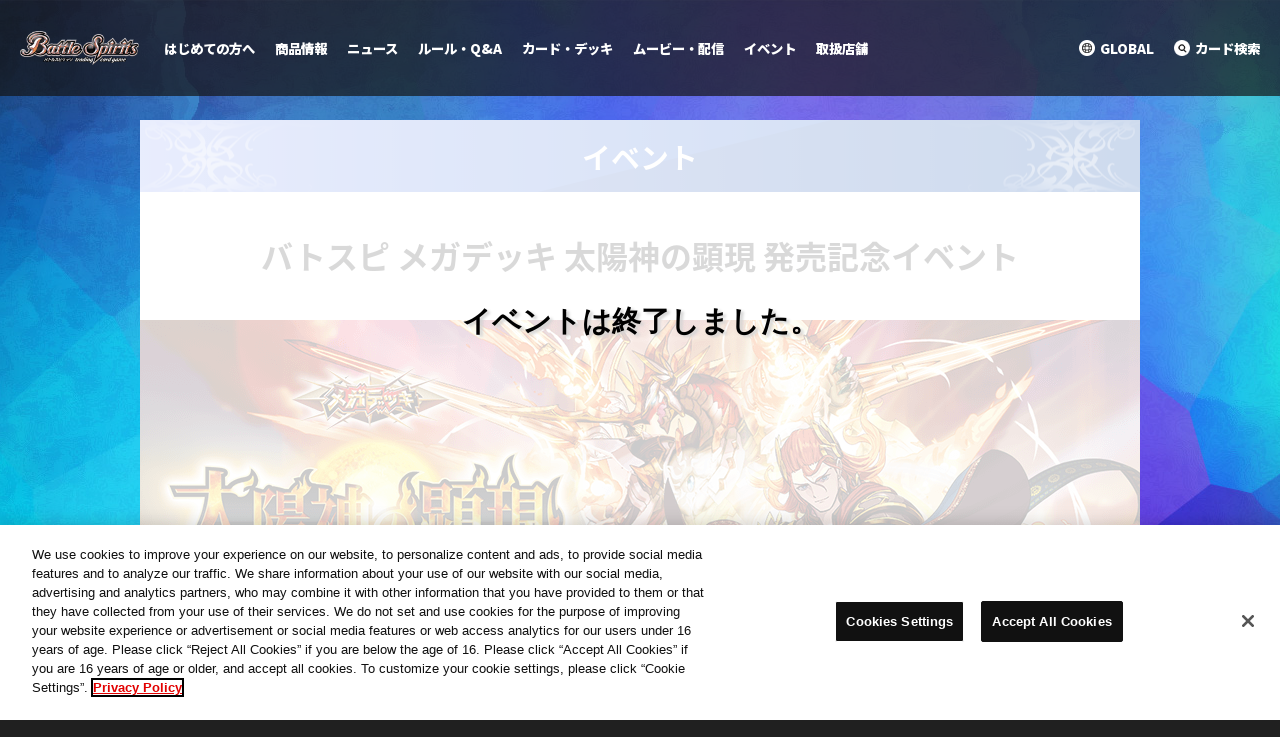

--- FILE ---
content_type: text/html; charset=UTF-8
request_url: http://battlespirits.com/shopbattle/2024/release-event/sd68/
body_size: 34373
content:

<!doctype html>
<html lang="ja">
<head>
<meta charset="utf-8">
<title>バトスピ メガデッキ 太陽神の顕現 発売記念イベント - イベント｜Battle Spirits バトルスピリッツ トレーディングカードゲーム</title>

<script type="text/javascript" src="https://cdn-apac.onetrust.com/consent/62ad30f5-b04e-4bfe-a3ac-e829aee707a6/OtAutoBlock.js" ></script>
<script src="https://cdn-apac.onetrust.com/scripttemplates/otSDKStub.js"  type="text/javascript" charset="UTF-8" data-domain-script="62ad30f5-b04e-4bfe-a3ac-e829aee707a6" ></script>
<script type="text/javascript">
function OptanonWrapper() { }
</script>
<meta name="Keywords" content="バトスピ,バトルスピリッツ,Battle Spirits,ギャラクシー渡辺,マイケル・エリオット,カードダス,バンダイ,トレーディングカードゲーム" />
<meta name="Description" content="Battle Spirits バトルスピリッツ トレーディングカードゲーム 公式サイトです。" />
<meta property="og:title" content="バトスピ メガデッキ 太陽神の顕現 発売記念イベント - イベント | Battle Spirits バトルスピリッツ トレーディングカードゲーム">
<meta property="og:type" content="article">
<meta property="og:url" content="http://battlespirits.com/shopbattle/2024/release-event/sd68/index.php">
<meta property="og:image" content="https://www.battlespirits.com/image/common/img_sns.jpg">
<link rel="apple-touch-icon" href="https://www.battlespirits.com/image/common/webclip.png">
<meta property="og:description" content="Battle Spirits バトルスピリッツ トレーディングカードゲーム公式サイトです。">
<meta name="viewport" content="width=device-width,initial-scale=1.0,minimum-scale=1.0">
<link href="https://fonts.googleapis.com/earlyaccess/notosansjapanese.css" rel="stylesheet" />
<link rel="stylesheet" type="text/css" href="/css/reset.css" />
<link rel="stylesheet" type="text/css" href="/css/renew/layout.css?240216" /><link rel="stylesheet" href="../../../../css/renew/event.css?1222">

<!-- Google Tag Manager -->
<script>(function(w,d,s,l,i){w[l]=w[l]||[];w[l].push({'gtm.start':
new Date().getTime(),event:'gtm.js'});var f=d.getElementsByTagName(s)[0],
j=d.createElement(s),dl=l!='dataLayer'?'&l='+l:'';j.async=true;j.src=
'https://www.googletagmanager.com/gtm.js?id='+i+dl;f.parentNode.insertBefore(j,f);
})(window,document,'script','dataLayer','GTM-KJN858T');</script>
<!-- End Google Tag Manager --><link rel="stylesheet" href="/renewal/css/lib/jquery.fancybox.min.css">
<link rel="stylesheet" type="text/css" href="/renewal/css/header.css?v251002" />
<link rel="stylesheet" type="text/css" href="/renewal/css/footer.css?v251002" />
<link rel="stylesheet" type="text/css" href="/renewal/css/fix.css?v251002" />
<script src="/renewal/js/lib/jquery.min.js"></script>
<script src="/renewal/js/lib/jquery.easing.1.4.min.js"></script>
<script src="/renewal/js/lib/jquery.fancybox.min.js"></script>
<link rel="stylesheet" type="text/css" href="/renewal/js/common.js?v251002" />
<script src="/renewal/js/header.js?v251002"></script><script src="../../../../js/accordion.js?ver2"></script>
</head>

<body>
  <header class="mainHeader">
    <!-- Google Tag Manager (noscript) -->
    <noscript><iframe src="https://www.googletagmanager.com/ns.html?id=GTM-KJN858T" 
    height="0" width="0" style="display:none;visibility:hidden"></iframe></noscript>
    <!-- End Google Tag Manager (noscript) -->
    <div class="headerWrapper">
      <h1 class="titleLogoCol"><a class="titleLogo" href="/"><img src="/renewal/images/common/logo_battlespirits.png" alt="Battle Spirits バトルスピリッツ トレーディングカードゲーム"></a></h1>
      <a class="spBtnGnSearch js_spBtnGnSearchOut sp" href="#headerSearchModal"><img src="/renewal/images/common/ico_search.png" alt="検索"></a>
      <div class="gnMenuCol js-img js-current">
        <span class="btnGnMenu js_btnGnMenu"><img src="/renewal/images/common/ico_menu.png" alt="メニュー" class="is-open"><img src="/renewal/images/common/ico_menu_close.png" alt="閉じる" class="is-close"></span>
      </div>
      <div class="gnMenuCol js-img js-next">
        <span class="btnGnMenu js_btnGnMenu"><img src="/renewal/images/common/ico_menu.png" alt="メニュー" class="is-open"><img src="/renewal/images/common/ico_menu_close.png" alt="閉じる" class="is-close"></span>
      </div>
      <div id="js_headerGnav" class="headerNavWrapper">
        <nav class="headerGnavCol">
          <ul class="headerGnavList">
            <li><a class="navBeginners" href="/beginner/">はじめての方へ</a></li>
            <li>
              <a class="navProduct" href="javascript:void(0);">商品情報</a>
              <div class="childMenu">
                <p class="spFlex backCol">戻る</p>
                <p class="title">商品情報</p>
                <div class="childMenuInner">
                  <ul class="categoryList">
                    <li>
                      <a href="/product/index.php?tags=booster">
                        <img src="/renewal/images/common/menu/booster.jpg?BS75" alt="ブースターパック">
                        <p>ブースターパック</p>
                      </a>
                    </li>
                    <li>
                      <a href="/product/index.php?tags=starter">
                        <img src="/renewal/images/common/menu/starter.jpg?SD70" alt="構築済みデッキ">
                        <p>構築済みデッキ</p>
                      </a>
                    </li>
                    <li>
                      <a href="/product/index.php?tags=p-cardset">
                        <img src="/renewal/images/common/menu/p-cardset.jpg" alt="プレミアムカードセット">
                        <p>プレミアムカードセット</p>
                      </a>
                    </li>
                    <li>
                      <a href="/product/index.php?tags=goods">
                        <img src="/renewal/images/common/menu/goods.jpg?v4" alt="周辺グッズ">
                        <p>周辺グッズ</p>
                      </a>
                    </li>
                    <li>
                      <a href="/product/index.php?tags=p-bandai">
                        <img src="/renewal/images/common/menu/p-bandai.jpg" alt="プレミアムバンダイ">
                        <p>プレミアムバンダイ</p>
                      </a>
                    </li>
                  </ul>
                  <ul class="otherList">
                    <li><a href="/product/shop/">取扱店舗</a></li>
                  </ul>
                  <a href="/product/" class="btn js-btn"><span class="mainTxt">商品情報を見る</span></a>
                </div>
              </div>
            </li>
            <li>
              <a class="navNews" href="javascript:void(0);">ニュース</a>
              <div class="childMenu">
                <p class="spFlex backCol">戻る</p>
                <p class="title">ニュース</p>
                <div class="childMenuInner">
                  <ul class="newsList">
                    <li>
                      <a href="/news/2025/p-letter-vol18.php">
                        <img src="/images/banner/bnr_p-letter-vol18.png" alt="プロデューサーレター Vol.18">
                        <p class="title">プロデューサーレター Vol.18</p>
                        <div class="info">
                          <p class="date">2025.11.21</p>
                          <p class="category">#<span>ニュース</span></p>
                        </div>
                      </a>
                    </li>
                   <li>
                      <a href="/news/2025/bcg202506-report.php">
                        <img src="/images/banner/bnr_bcg202506.png" alt="BANDAI CARD GAMES ネクストプラン発表会 2025.06 レポート">
                        <p class="title">BANDAI CARD GAMES ネクストプラン発表会 2025.06 レポート</p>
                        <div class="info">
                          <p class="date">2025.06.13</p>
                          <p class="category">#<span>ニュース</span></p>
                        </div>
                      </a>
                    </li>
                  </ul>
                  <a href="/news/" class="btn js-btn"><span class="mainTxt">最新情報を見る</span></a>
                </div>
              </div>
            </li>
            <li>
              <a class="navRule" href="javascript:void(0);">ルール・Q&amp;A</a>
              <div class="childMenu">
                <p class="spFlex backCol">戻る</p>
                <p class="title">ルール・Q&amp;A</p>
                <div class="childMenuInner">
                  <ul class="categoryList is-center">
                    <li>
                      <a href="/rule/official-rule-manual/">
                        <img src="/renewal/images/common/menu/official-rule-manual.jpg" alt="オフィシャル・ルールマニュアル">
                        <p>オフィシャル・<br>ルールマニュアル</p>
                      </a>
                    </li>
                    <li>
                      <a href="/faq/">
                        <img src="/renewal/images/common/menu/faq.jpg" alt="よくある質問">
                        <p>よくある質問</p>
                      </a>
                    </li>
                  </ul>
                  <ul class="otherList otherListColumn">
                    <li><a href="/pdf/floor-rule.pdf?0403">フロアルール</a></li>
                    <li><a href="/rule/revised.html">ルール改定</a></li>
                    <li><a href="/rule/revised_rule.html">ルール裁定変更</a></li>
                    <li><a href="/rule/limited.php">禁止カード・制限カード指定</a></li>
                    <li><a href="/tools/print/">マニュアル・プレイシート</a></li>
                    <li><a href="/tools/event-tool/">大会・イベントツール</a></li>
                  </ul>
                </div>
              </div>
            </li>
            <li>
              <a class="navCardlist" href="javascript:void(0);">カード・デッキ</a>
              <div class="childMenu">
                <p class="spFlex backCol">戻る</p>
                <p class="title">カード・デッキ</p>
                <div class="childMenuInner">
                  <ul class="categoryList is-center">
                    <li>
                      <a href="/cardlist/index.php?search=true">
                        <img src="/renewal/images/common/menu/cardlist.jpg?BSC50" alt="カードリスト">
                        <p>カードリスト</p>
                      </a>
                    </li>
                    <li>
                      <a href="/deck/">
                        <img src="/renewal/images/common/menu/deck.jpg?v2" alt="デッキ特集">
                        <p>デッキ特集</p>
                      </a>
                    </li>
                  </ul>
                  <ul class="otherList">
                    <li><a href="https://lp.bandai-tcg-plus.com/" target="_blank" rel="noopener">TCG+</a></li>
                  </ul>
                </div>
              </div>
            </li>
            <li>
              <a class="navMovie" href="javascript:void(0);">ムービー・配信</a>
              <div class="childMenu">
                <p class="spFlex backCol">戻る</p>
                <p class="title">ムービー・配信</p>
                <div class="childMenuInner">
                  <ul class="categoryList is-center">
                    <li>
                      <a href="/movie/extremegame_tagbattle/">
                        <img src="/renewal/images/common/menu/extremegame_tagbattle.jpg?v2" alt="バトスピエクストリームゲームタッグバトル">
                        <p>バトスピ<br>エクストリームゲームタッグバトル</p>
                      </a>
                    </li>
                    <li>
                      <a href="/movie/bsleague/">
                        <img src="/renewal/images/common/menu/bsleague.jpg" alt="バトスピリーグ">
                        <p>バトスピリーグ</p>
                      </a>
                    </li>
                    <li>
                      <a href="/movie/special/">
                        <img src="/renewal/images/common/menu/special_movie.jpg?BS71" alt="スペシャルムービー">
                        <p>スペシャルムービー</p>
                      </a>
                    </li>
                    <li>
                      <a href="/feature/movie/shikitsuru-san/">
                        <img src="/renewal/images/common/menu/shikitsuru-san.jpg" alt="がんばれ!!シキツルさん">
                        <p>がんばれ!!シキツルさん</p>
                      </a>
                    </li>
                  </ul>
                  <ul class="otherList">
                    <li><a href="https://www.youtube.com/@BattleSpirits" target="_blank" rel="noreferrer noopener">バトルスピリッツオフィシャルYouTubeチャンネル</a></li>
                    <li><a href="/feature/movie/extremegame/">バトスピ エクストリームゲーム</a></li>
                    <li><a href="/movie/extremeleague/">エクストリームリーグ</a></li>
                  </ul>
                </div>
              </div>
            </li>
            <li>
              <a class="navEvent"  href="javascript:void(0);">イベント</a>
              <div class="childMenu">
                <p class="spFlex backCol">戻る</p>
                <p class="title">イベント</p>
                <div class="childMenuInner">
                  <ul class="categoryList is-center">
                    <li>
                      <a href="/event/list.php?tags=official">
                        <img src="/renewal/images/common/menu/official-event.jpg?1" alt="公式イベント">
                        <p>公式イベント</p>
                      </a>
                    </li>
                    <li>
                      <a href="/event/list.php?tags=shopbattle">
                        <img src="/renewal/images/common/menu/shopbattle.jpg" alt="ショップバトル（公認イベント）">
                        <p>ショップバトル<br>（公認イベント）</p>
                      </a>
                    </li>
                    <li>
                      <a href="/event/battleskii-event/">
                        <img src="/renewal/images/common/menu/battleskii-event.jpg?1" alt="バトルスキーイベント（公認イベント）">
                        <p>バトルスキーイベント<br>（公認イベント）</p>
                      </a>
                    </li>
                    <li>
                      <a href="/event/list.php?tags=online">
                        <img src="/renewal/images/common/menu/online-event.jpg?1" alt="オンラインイベント">
                        <p>オンラインイベント</p>
                      </a>
                    </li>
                  </ul>
                  <ul class="otherList">
                    <li><a href="/tools/">大会・イベントツールダウンロード</a></li>
                    <li><a href="/report/">イベントレポート</a></li>
                    <li><a href="/event/battlers-ranking/25/">バトラーズランキング</a></li>
                  </ul>
                  <a href="/event/" class="btn js-btn"><span class="mainTxt">イベントを見る</span></a>
                </div>
              </div>
            </li>
            <li><a class="navShop" href="/product/shop/">取扱店舗</a></li>
          </ul>
          <div class="headerSnsList sp">
            <a href="/global/" class="globalBtn">GLOBAL</a>
            <dl class="snsCol">
              <dt>公式SNS</dt>
              <dd>
                <ul>
                  <li><a href="https://twitter.com/bs_official" target="_blank" rel="noopener noreferrer"><img src="/renewal/images/common/ico_x.png" alt="X"></a></li>
                  <li><a href="https://www.youtube.com/@BattleSpirits" target="_blank" rel="noopener noreferrer"><img src="/renewal/images/common/ico_youtube.png" alt="Youtube"></a></li>
                </ul>
              </dd>
            </dl>
          </div>
        </nav>
        <div class="headerCloseArea"></div>
        <div class="headerSnavCol pcFlex">
          <a href="/global/"><img src="/renewal/images/common/pc/ico_global.png" alt="GLOBAL"><span>GLOBAL</span></a>
          <a href="#headerSearchModal"><img src="/renewal/images/common/pc/ico_search.png" alt="カード検索"><span>カード検索</span></a>
        </div>

        <div class="headerSearchModal" data-fancybox="headerSearchModal">
          <div class="bg js-before js-current"></div>
          <div class="bg js-before js-next"></div>
          <p class="text">カードリストを検索する</p>
          <form id="headerSearchCard" action="/cardlist/?search=true" method="post">
            <input class="headerfreewords" type="text" name="freewords" placeholder="カードリストを検索する">
            <input class="headerClearBtn" type="button" value="✕">
            <input class="headerSubmitSearch" type="submit" onclick="void(this.form.submit());return false">
          </form>
        </div>

      </div>
    </div>
  </header>
<div id="container">

    <div id="wrapper" class="end clearfix">
  <div class="endTxt">イベントは終了しました。</div>
    
    <div id="wrapCol" class="clearfix">
      
      <h2 class="ttlEvent">イベント</h2>

      <div id="content">
      
        <h3>バトスピ メガデッキ <br class="sp">太陽神の顕現 発売記念イベント</h3>
        <div class="mvCol">
          <img src="../../../../images/shopbattle/2024/release-event/sd68/img_mv.png" alt="バトスピ メガデッキ 太陽神の顕現 発売記念イベント">
        </div>
        
        <div class="wrap1Col">
          <div class="wrap1ColInner">
            <p class="catchCenter spadj">
              2024年3月30日(土)発売の<br>「[SD68]メガデッキ 太陽神の顕現」<br>のみを使用してバトルする、<br class="sp">期間限定の公認大会！
            </p>
            <p class="txtCenter caption mt10">
              ※対象商品内に収録されている「構築済みデッキ」そのままの使用となります。<br>
              （キャンペーンカードやボーナスパック内のカードとの差し替えはNGです。）
            </p>
          </div>

          <h4 class="ttlPriezMonth ruby">開催概要</h4>
          <table class="conditionCol ruby">
            <tr>
              <th>開催日</th>
              <td>2024年3月30日(土)、2024年3月31日(日)</td>
            </tr>
              
            <tr>
              <th>参加費</th>
              <td>無料</td>
            </tr>

            <tr>
              <th>応募期間</th>
              <td>2024年3月8日(金)～開催日一週間前</td>
            </tr>

            <tr>
              <th>当選発表</th>
              <td>開催日一週間前の15:00以降</td>
            </tr>
            
            <tr>
              <th>定員</th>
              <td>各会場16名<br><span class="point">※参加には事前応募が必要です。</span>
              </td>
            </tr>
            <tr>
              <th>大会形式</th>
              <td>
                BANDAI TCG+にて、開催店舗情報ページをご確認ください。
              </td>
            </tr>
          </table>
          <p class="point txtCenter">※ソーシャルディスタンスの確保のため店舗様の判断で定員を制限する場合がございます。</p>

          <dl class="impNotice impNoticeB mt40">
            <dt>応募方法</dt>
            <dd class="point emphasis mt20 pb0"><a href="https://lp.bandai-tcg-plus.com/" class="point emphasis" target="_blank" rel="noopener">BANDAI TCG+</a>より事前応募が必要となります。<br>
            <a href="https://lp.bandai-tcg-plus.com/" class="point emphasis" target="_blank" rel="noopener">BANDAI TCG+</a>をダウンロードの上、アプリ内の説明に沿ってご応募をお願いいたします。</dd>
            <a href="https://www.bandai-tcg-plus.com/series/1148" class="linkBtn" target="_blank" rel="noopener">応募はこちら</a>
            <dd>
              <ul class="note">
                <li>※イベント情報は、<a href="https://lp.bandai-tcg-plus.com/" target="_blank" rel="noopener">「BANDAI TCG+」</a>にてゲームタイトルをBattle Spiritsに設定することで表示されます。</li>
              </ul>
            </dd>
          </dl>
        
          <h4 class="ttlPriezMonth ruby">記念品</h4>
          <h4>優勝記念品</h4>
          <ul class="prizeCol sp1Col">
            <li>
              <img src="../../../../images/shopbattle/2024/release-event/sd68/prize_01.png?v2" alt="BS44-X07 創界神アポローン">
              <p>BS44-X07<br>創界神アポローン</p>
            </li>
            <li>
              <img src="../../../../images/shopbattle/2024/release-event/sd68/prize_02.png?v2" alt="SD51-X03 超星使徒スピッツァードラゴン">
              <p>SD51-X03<br>超星使徒スピッツァードラゴン</p>
            </li>
          </ul>
          <p class="txtCenter smallTxt mt10">※SECRETデザイン</p>
          <h4>参加記念品</h4>
          <ul class="prizeCol sp1Col">
            <li>
              <img src="../../../../images/shopbattle/2024/release-event/sd68/prize_01.png?v2" alt="BS44-X07 創界神アポローン">
              <p>BS44-X07<br>創界神アポローン</p>
            </li>
            <li>
              <img src="../../../../images/shopbattle/2024/release-event/sd68/prize_02.png?v2" alt="SD51-X03 超星使徒スピッツァードラゴン">
              <p>SD51-X03<br>超星使徒スピッツァードラゴン</p>
            </li>
          </ul>
          <p class="txtCenter smallTxt mt10">※SECRETデザイン</p>

          <div class="sbCampaign monthNone clearfix ruby">
            <div class="contBox">
              <h5>記念品<br class="sp">ゲットキャンペーン</h5>
              <p>大会終了後に抽選で1名の方にカードを配布！<br>
              ※抽選方法は開催店舗のスタッフにお問い合わせください。</p>
              <div class="plize_double">
                <div class="plize_01"><img src="../../../../images/shopbattle/2024/release-event/sd68/prize_01.png" alt="BS44-X07 創界神アポローン"></div>
                <div class="plize_02"><img src="../../../../images/shopbattle/2024/release-event/sd68/prize_02.png" alt="SD51-X03 超星使徒スピッツァードラゴン"></div>
              </div>
            </div>
          </div>

          <h4>ルール・注意事項</h4>
          <div class="ruleCol">
            <p class="leadTxt">
            大会のルールはHPのオフィシャルルールに<br class="sp">則って開催されるぞ！<br>
            オフィシャルルールやQ&amp;Aをよく読んでから<br class="sp">対戦しよう！
            </p>
              
            <ul class="rulePagesCol">
              <li><a href="../../../../rule/">オフィシャルルール</a></li>
              <li><a href="../../../../mydeck/">Q&amp;A</a></li>
              <li><a href="../../../../rule/limited.html">大会で禁止・制限されているカード</a></li>
            </ul>
            
            <ul class="rulesNote">
              <li>※バトル中にルールでわからないこと、これでいいのかと疑問に思うことがありましたら、<br>
              すぐに手を挙げて「お店スタッフ」の判断を仰ぎ、その裁定に従ってください。<br>
              バトル進行後では正しい裁定ができませんのでご注意ください。</li>
              <li>※できるだけスムーズなゲームプレイを心がけてください。</li>
              <li>※対戦相手の長考が目に余ると判断した場合、お店のスタッフを呼んでください。</li>
              <li>※2分を越えずとも、度重なる長考は遅延行為と判断されることがあります。</li>
              <li>※コピーしたカードなど正規のバトルスピリッツカードでないものは使用できません。</li>
              <li>※参加者が1名で、イベントが実施できなかった場合でも参加記念品は配布されます。</li>
            </ul>
          </div>
          
          <h4>現在開催中の公認大会</h4>
<a class="linkBtn" href="/shopbattle/shop.php">バトスピショップバトル</a>
<a class="linkBtn" href="/shopbattle/shop_bc.php">バトスピ バトラーズカップEX</a>
<a class="linkBtn" href="/shopbattle/shop_cb.php">バトスピコラボショップバトル</a>
<a class="linkBtn" href="/event/battleskii-event/">バトルスキーイベント</a>
          </div>

      </div>

    </div>

  </div>
</div>

  <aside class="shareCol">
    <div class="wrapCol">
      <dl>
        <dt>SHARE</dt>
        <dd>
          <ul class="listShare">
            <li class="twitter"><a href="https://x.com/share?text=Battle%20Spirits%20バトルスピリッツ%20トレーディングカードゲーム%0a&amp;url=https://www.battlespirits.com/shopbattle/2024/release-event/sd68/" target="_blank" rel="noopener noreferrer"><img src="/renewal/images/common/ico_x.png" alt="X"></a></li>
            <li class="line"><a href="https://social-plugins.line.me/lineit/share?url=https://www.battlespirits.com/shopbattle/2024/release-event/sd68/" target="_blank" rel="noopener noreferrer"><img src="/renewal/images/common/ico_line.png" alt="LINE"></a></li>
            <li class="other sp"><span><img src="/renewal/images/common/ico_share.png" alt="その他"></span></li>
          </ul>
          <script>
            $(function () {
              'use strict';
              if (typeof navigator.share === 'undefined') {
                return;
              }
              var btnShare = document.querySelectorAll('.listShare .other');
              var shareData = {
                title: 'Battle%20Spirits%20バトルスピリッツ%20トレーディングカードゲーム',
                text: 'https://www.battlespirits.com/shopbattle/2024/release-event/sd68/',
                url: location.href
              };
              btnShare.forEach(function (selfBtn) {
                selfBtn.style.display = 'block';
                selfBtn.addEventListener('click', function () {
                  navigator.share(shareData)
                  .then(function () {
                      
                  })
                  .catch(function (error) {
                    
                  });
                });
              });
            }());
          </script>
        </dd>
      </dl>
    </div>
  </aside>
  <footer class="mainFooter">
    <div class="footerCol">
      <div class="wrapCol">
        <a class="logo" href="/"><img src="/renewal/images/common/logo_battlespirits.png" alt="Battle Spirits バトルスピリッツ トレーディングカードゲーム"></a>
        <a href="/global/" class="globalBtn">GLOBAL</a>
        <dl class="snsCol">
          <dt>公式SNS</dt>
          <dd>
            <ul>
              <li><a href="https://twitter.com/bs_official" target="_blank" rel="noopener noreferrer"><img src="/renewal/images/common/ico_x.png" alt="X"></a></li>
              <li><a href="https://www.youtube.com/@BattleSpirits" target="_blank" rel="noopener noreferrer"><img src="/renewal/images/common/ico_youtube.png" alt="Youtube"></a></li>
            </ul>
          </dd>
        </dl>
        <div class="linkCol">
          <ul>
            <li><a href="https://sec.carddass.com/club/docs/qa/#h7" target="_blank" rel="noopener noreferrer" class="linkBtn">推奨環境について</a></li>
            <li><button id="ot-sdk-btn" class="ot-sdk-show-settings linkBtn">クッキーセッティング</button></li>
            <li><a href="https://www.bandai.co.jp/site/privacy/" target="_blank" rel="noopener noreferrer" class="linkBtn">プライバシーポリシー</a></li>
            <li><a href="http://dcd.sc/bcg2" target="_blank" rel="noopener noreferrer" class="linkBtn">プライバシーノーティス</a></li>
            <li><a href="https://sec.carddass.com/club/docs/contact/" target="_blank" rel="noopener noreferrer" class="linkBtn">お問い合わせ</a></li>
          </ul>
        </div>
        <dl class="attentionCol">
          <dt>注意</dt>
          <dd>
            <p>保護者の方へ<br><span>※必ずお読みください。</span></p>
            <ul>
              <li>●コア類はちいさな部品です。口の中には入れないでください。窒息などの危険があります。</li>
              <li>●コア類を鼻や耳に入れないでください。思わぬケガをするおそれがあります。</li>
              <li>●遊んだ後はコア類を片付けてください。思わぬケガをするおそれがあります。</li>
              <li>●コア類は、誤飲の危険がありますので、3才未満のお子様には絶対に与えないでください。</li>
              <li>●コア類は、ガラスを使用しています。乱暴な扱いは絶対にしないでください。</li>
            </ul>
          </dd>
        </dl>
        <div class="footerBottomCol">
          <div class="licenseCol">
            <img src="/renewal/images/common/icon_jasrac.jpg" class="jasrac" alt="jasrac">
          </div>
          <ul class="logoCol">
            <li class="bcg">
              <a href="https://www.carddass.com/bcg/jp/" rel="noopener" target="_blank">
                <img class="logo_bcg" src="/renewal/images/common/logo_bcg.png" alt="BANDAI CARD GAMES">
              </a>
            </li>
            <li class="tcg-plus">
              <a href="https://lp.bandai-tcg-plus.com/" rel="noopener" target="_blank">
                <img class="logo_bcg" src="/renewal/images/common/logo_tcg-plus.png" alt="BANDAI TCG+">
              </a>
            </li>
            <li class="bandai">
              <a href="https://www.bandai.co.jp/" rel="noopener" target="_blank">
                <img class="logo_bandai" src="/renewal/images/common/logo_bandai.png" alt="バンダイ">
              </a>
            </li>
            <li class="bandai-namco">
              <a href="https://www.bandainamco.co.jp/group/" rel="noopener" target="_blank">
                <span>
                  <img class="logo_bandainamco" src="/renewal/images/common/logo_bandai_namco.png" alt="バンダイナムコ">
                </span>
              </a>
            </li>
          </ul>
          <ul class="logoCol">
            <li class="recruit">
              <a href="https://js03.jposting.net/bandai/u/job.phtml#job_category8" rel="noopener" target="_blank">
                <img class="logo_recruit" src="/renewal/images/common/bnr_recruit_b.png" alt="キャリア採用">
              </a>
            </li>
          </ul>
          <div class="txt">
            <p>当ホームページに掲載されている全ての画像・文字情報・その他の無断転載・使用はご遠慮ください。</p>
            <ul>
              <li>※AppleとAppleのロゴは、米国およびその他の国で登録されたApple Inc.の商標です。</li>
              <li>※Google Play および Google Play ロゴは、Google LLC の商標です。</li>
            </ul>  
          </div>
        </div>
      </div>
    </div>
    <div class="copyrightCol">
      <ul class="copyrightList">
        <li><small>©ATLUS. ©SEGA. </small></li>
        <li><small>©吉崎観音／KADOKAWA・BNP・テレビ東京・NAS・BV</small></li>
        <li><small>©BNP　© FURYU Corporation.</small></li>
        <li><small>TM&©TOHO CO.,LTD</small></li>
        <li><small>©TSUBURAYA PROD.</small></li>
        <li><small>© 2022「シン・ウルトラマン」製作委員会 © 円谷プロ</small></li>
        <li><small>©石森プロ・テレビ朝日・ADK EM・東映ビデオ・東映</small></li>
        <li><small>©「仮面ライダーBLACK SUN」PROJECT</small></li>
        <li><small>©本郷あきよし・東映アニメーション ©BANDAI</small></li>
        <li><small>©BANDAI ©BNP/BANDAI, DENTSU, TV TOKYO </small></li>
        <li><small>©BNP/AIKATSU 10TH STORY</small></li>
        <li><small>©SOTSU・SUNRISE</small></li>
        <li><small>©SOTSU・SUNRISE・MBS</small></li>
        <li><small>©カラー</small></li>
        <li><small>©BNP/T&B2 PARTNERS</small></li>
        <li><small>©BNP/BANDAI, NAS, TV TOKYO</small></li>
        <li><small>©BNP</small></li>
        <li><small>©BNP／バンダイ</small></li>
        <li><small>©BNP／BANDAI</small></li>
        <li><small>©BNP/BANDAI</small></li>
        <li><small>Copyright © BANDAI CO.,LTD.　All Rights Reserved.</small></li>
      </ul>
    </div>

  </footer>
</body>
</html>

--- FILE ---
content_type: text/css
request_url: http://battlespirits.com/css/renew/event.css?1222
body_size: 137791
content:
@charset "UTF-8";
/* -------------------------------

COMMON NEW

----------------------------------*/
.formatReset .catchCenter {
  padding: 0;
}

.formatReset .note.txtCenter {
  text-align: center;
}

/* -------------------------------

COMMON

----------------------------------*/
.pcCenter_spLeft {
  text-align: center;
}

@media screen and (max-width: 999px) {
  .pcCenter_spLeft {
    text-align: left;
    text-indent: -1em;
    margin-left: 1em;
  }
}

.error {
  text-align: center;
}

.impNoticeS .attentionTxt {
  padding: 20px 10px;
  background: #ff0000;
  color: #FFF;
}

.impNoticeS .short {
  text-align: center;
}

.impNoticeS p + .attentionTxt {
  margin-top: 20px;
}

.noticeCol {
  margin: 40px auto;
}

.catchCenter + a {
  margin: 0 auto;
}

.linkMonth {
  text-align: center;
}

.linkMonth li {
  display: inline-block;
  width: 40%;
  -webkit-box-sizing: border-box;
  box-sizing: border-box;
}

.linkMonth li a.linkBtn {
  width: auto;
}

.headTxt {
  text-align: center;
  font-weight: bold;
  color: #797979;
  font-size: 150%;
  padding: .5em 0 .8em;
}

.regulationCol {
  padding: 20px;
  border: solid 1px #797979;
  border-radius: 8px;
}

.regulationCol.ex3on3 {
  border: solid 1px #159708;
}

.regulationCol.exIndi {
  border: solid 1px #e15a63;
}

.eventShopItemsCol {
  background: #86cef1;
  padding: 10px;
  margin: 10px 0;
}

.eventShopItemsCol dt {
  font-size: 23px;
  color: #fff;
  font-weight: bold;
  padding: 12px 10px;
}

.eventShopItemsCol dd {
  background: #f3fbff;
}

.eventShopItemsCol dd p {
  font-size: 18px;
  padding: 15px 20px 0;
}

.eventShopItemsCol dd .itemDetail {
  background: #fff;
  margin: 20px;
  padding: 20px;
  font-size: 18px;
  border: 5px solid #d4f1ff;
}

.eventShopItemsCol dd .itemImage {
  padding: 40px 20px;
  text-align: center;
  background: #fff;
}

.eventShopItemsCol dd .itemCards {
  background: #fff;
}

.eventShopItemsCol dd .itemCards h5 {
  background: #e47f7f;
  color: #fff;
  padding: 10px;
  text-align: center;
}

.eventShopItemsCol dd .itemCards .cardlistCol {
  display: -webkit-box;
  display: -ms-flexbox;
  display: flex;
  -ms-flex-wrap: wrap;
  flex-wrap: wrap;
  -webkit-box-pack: justify;
  -ms-flex-pack: justify;
  justify-content: space-between;
  width: 94%;
  margin: 0 auto;
  padding-top: 20px;
}

.eventShopItemsCol dd .itemCards .cardlistCol li {
  display: inline-block;
  width: 186px;
  vertical-align: top;
  letter-spacing: normal;
  margin: 10px 5px;
  background: none;
  padding: 0;
}

.eventShopItemsCol dd .itemCards .decklistCol {
  width: 100%;
  margin: 0 auto;
  padding: 25px;
  -webkit-box-sizing: border-box;
  box-sizing: border-box;
}

.eventShopItemsCol dd .itemCards .decklistCol .conditionCol th {
  width: auto;
}

.eventShopItemsCol dd .itemCards .decklistCol .conditionCol th:first-of-type,
.eventShopItemsCol dd .itemCards .decklistCol .conditionCol td:first-of-type {
  width: 30%;
  text-align: center;
}

.eventShopItemsCol dd .itemCards .decklistCol .conditionCol td {
  padding: 10px 20px;
}

.eventShopItemsCol dd .itemCards .decklistCol .conditionCol td + td {
  border-left: 1px solid #FFF;
}

@media screen and (max-width: 999px) {
  .eventShopItemsCol dd .itemCards .decklistCol .conditionCol td {
    padding: 2vw;
  }
}

.eventShopItemsCol dd .itemCards .decklistCol .conditionCol tr:nth-child(even) {
  background: #dfefff;
}

.eventShopItemsCol dd .itemCards .conditionCol {
  margin: 0;
  width: 100%;
}

@media screen and (max-width: 999px) {
  .eventShopItemsCol {
    padding: 2vw;
    margin: 1.4vw 0;
  }
  .eventShopItemsCol dt {
    font-size: 5vw;
    padding: 3vw;
  }
  .eventShopItemsCol dd {
    background: #f3fbff;
  }
  .eventShopItemsCol dd p {
    font-size: 4vw;
    padding: 3vw 3vw 0;
  }
  .eventShopItemsCol dd .itemDetail {
    background: #fff;
    margin: 3vw;
    padding: 3vw;
    font-size: 4vw;
    border: 3px solid #d4f1ff;
  }
  .eventShopItemsCol dd .itemImage {
    padding: 3vw;
  }
  .eventShopItemsCol dd .itemImage img {
    width: 100%;
  }
  .eventShopItemsCol dd .itemCards {
    background: #fff;
  }
  .eventShopItemsCol dd .itemCards h5 {
    background: #e47f7f;
    color: #fff;
    padding: 1.3vw;
    text-align: center;
  }
  .eventShopItemsCol dd .itemCards .cardlistCol {
    display: -webkit-box;
    display: -ms-flexbox;
    display: flex;
    -ms-flex-wrap: wrap;
    flex-wrap: wrap;
    -ms-flex-pack: distribute;
    justify-content: space-around;
    width: 94%;
    margin: 0 auto;
    padding-top: 3vw;
  }
  .eventShopItemsCol dd .itemCards .cardlistCol li {
    display: inline-block;
    width: 30%;
    vertical-align: top;
    letter-spacing: normal;
    margin: 5px;
    background: none;
    padding: 0;
  }
  .eventShopItemsCol dd .itemCards .cardlistCol li img {
    width: 100%;
  }
  .eventShopItemsCol dd .itemCards .decklistCol {
    width: 100%;
    margin: 0 auto;
    padding: 3vw;
  }
  .eventShopItemsCol dd .itemCards .conditionCol {
    margin: 0;
    width: 100%;
  }
}

.prizeCol {
  text-align: center;
}

.prizeCol li {
  display: inline-block;
  margin-top: 10px;
  text-align: center;
  vertical-align: top;
  padding: 0 20px;
}

.prizeCol li small {
  font-size: 80%;
}

.prizeCol li P {
  font-weight: bold;
}

.prizeCol li P.head {
  color: #797979;
  font-size: 150%;
}

.prizeCol li img + p {
  margin-top: 10px;
}

.prizeCol .cms {
  padding: 20px;
  font-size: 150%;
}

#bcex .wrap1Col > .txtCol {
  margin-top: 40px;
}

.battlestyle {
  padding: 20px;
  text-align: center;
  font-weight: bold;
  font-size: 150%;
}

@media screen and (max-width: 999px) {
  .battlestyle {
    padding: 5.33333vw;
    font-size: 4.5vw;
  }
}

@media screen and (min-width: 1000px) {
  .prizeCol.bc2019_05 li img {
    height: 300px;
  }
}

@media screen and (max-width: 999px) {
  .prizeCol.bc2019_05 li {
    width: 50%;
  }
}

.newPrize {
  border: solid 2px #e47f7f;
  margin-top: 10px;
}

.newPrize .subHead {
  border: none;
  color: #fff;
  background: #e47f7f;
}

.newPrize .subHead:first-child {
  margin-top: 0;
}

.newPrize dd {
  padding: 10px;
}

.newPrize .prizeCol li {
  width: calc(100% / 6);
}

.newPrize .prizeCol li img {
  max-width: 100%;
}

.listPrize {
  border: solid 2px #86cef1;
  margin-top: 10px;
}

.listPrize .subHead {
  border: none;
  color: #fff;
  background: #86cef1;
}

.listPrize .subHead:first-child {
  margin-top: 0;
}

.listPrize dd {
  padding: 10px;
}

.listPrize dd txtCol {
  margin-top: 10px;
}

.listPrize .prizeCol li {
  width: calc(100% / 6);
}

.listPrize .prizeCol li img {
  max-width: 100%;
}

.packCol {
  display: table;
  border: solid 1px #8bd0ff;
  background: #f6fcff;
  margin-top: 20px;
  border-radius: 10px;
  padding: 10px;
}

.packCol .packImg {
  display: table-cell;
  width: 30%;
  -webkit-box-sizing: border-box;
  box-sizing: border-box;
  text-align: center;
}

.packCol .packImg p {
  font-weight: bold;
  font-size: 120%;
}

.packCol .lineup {
  display: table-cell;
  width: 70%;
  -webkit-box-sizing: border-box;
  box-sizing: border-box;
  vertical-align: middle;
}

.packCol .lineup h6 {
  margin: 10px auto;
  text-align: center;
  font-size: 120%;
  font-weight: bold;
  color: #848484;
}

.packCol .lineup ul {
  letter-spacing: -.4em;
  -webkit-box-sizing: border-box;
  box-sizing: border-box;
}

.packCol .lineup ul li {
  display: inline-block;
  width: 32%;
  letter-spacing: normal;
  vertical-align: top;
  font-size: 90%;
}

.packCol .lineup ul li img {
  width: 100%;
}

.packCol .lineup ul li p {
  text-align: center;
}

.packCol .lineup ul li + li {
  margin-left: 5px;
}

.packCol .lineup ul li a:link, .packCol .lineup ul li a:active, .packCol .lineup ul li a:visited {
  color: #5f73bd;
}

.packCol .lineup ul li a:hover, .packCol .lineup ul li a:focus {
  color: #a7b2db;
}

#shoplist .ruleCol a:link, #shoplist .ruleCol a:active, #shoplist .ruleCol a:visited {
  color: #ff940e;
}

#shoplist .ruleCol a:hover, #shoplist .ruleCol a:focus {
  color: #ffc174;
}

.areaListCol .master h5 {
  background-image: -webkit-linear-gradient(180deg, #3373f6 0%, #528bff 100%);
  background-image: -ms-linear-gradient(180deg, #3373f6 0%, #528bff 100%);
}

.areaListCol .master h6 {
  border-color: #6e7fad;
  background-image: -webkit-linear-gradient(180deg, #8594bb 0%, #abb7d0 100%);
  background-image: -ms-linear-gradient(180deg, #8594bb 0%, #abb7d0 100%);
  -webkit-box-shadow: 0px 5px 0px 0px #7682a0;
  box-shadow: 0px 5px 0px 0px #7682a0;
}

.areaListCol .master ul li a {
  background-color: #eff4ff;
  -webkit-box-shadow: 0px 5px 0px 0px #c5cbe0;
  box-shadow: 0px 5px 0px 0px #c5cbe0;
}

.areaListCol .junior h5 {
  background-image: -webkit-linear-gradient(180deg, red 0%, white 0%, #f63333 0%, #ff5252 100%);
  background-image: -ms-linear-gradient(180deg, red 0%, white 0%, #f63333 0%, #ff5252 100%);
}

.areaListCol .junior h6 {
  border-color: #ad6e7e;
  background-image: -webkit-linear-gradient(180deg, #bb858e 0%, #d0abb4 100%);
  background-image: -ms-linear-gradient(180deg, #bb858e 0%, #d0abb4 100%);
  -webkit-box-shadow: 0px 5px 0px 0px #a0767f;
  box-shadow: 0px 5px 0px 0px #a0767f;
}

.areaListCol .junior ul li a {
  background-color: #ffefef;
  -webkit-box-shadow: 0px 5px 0px 0px #e0c5c5;
  box-shadow: 0px 5px 0px 0px #e0c5c5;
}

.ruleCol {
  margin-top: 30px;
  color: #797979;
  font-size: 90%;
}

@media screen and (max-width: 999px) {
  .ruleCol {
    margin-top: 4vw;
    font-size: 3.5vw;
  }
}

.ruleCol .rulesNote {
  margin-top: 20px;
  border-top: 1px #DDD solid;
  padding-top: 20px;
}

@media screen and (max-width: 999px) {
  .ruleCol .rulesNote {
    margin-top: 6vw;
    padding-top: 6vw;
  }
}

.ruleCol .rulesNote li {
  margin-left: 1em;
  text-indent: -1em;
}

.ruleCol .rulesNote li + li {
  margin-top: 10px;
}

@media screen and (max-width: 999px) {
  .ruleCol .rulesNote li + li {
    margin-top: 2vw;
  }
}

.ruleCol .leadTxt {
  margin-top: 20px;
  line-height: 2;
  text-align: center;
  font-size: 16px;
}

@media screen and (max-width: 999px) {
  .ruleCol .leadTxt {
    margin-top: 4vw;
    font-size: 4vw;
  }
}

.ruleCol .rulePagesCol {
  display: -webkit-box;
  display: -ms-flexbox;
  display: flex;
  margin-top: 20px;
  -webkit-box-pack: justify;
  -ms-flex-pack: justify;
  justify-content: space-between;
}

@media screen and (max-width: 999px) {
  .ruleCol .rulePagesCol {
    margin-top: 4vw;
    -ms-flex-wrap: wrap;
    flex-wrap: wrap;
    -webkit-box-pack: center;
    -ms-flex-pack: center;
    justify-content: center;
  }
}

.ruleCol .rulePagesCol li {
  width: 90%;
}

@media screen and (min-width: 1000px) {
  .ruleCol .rulePagesCol li {
    width: calc(100% / 3);
  }
  .ruleCol .rulePagesCol li + li {
    margin-left: 10px;
  }
}

@media screen and (max-width: 999px) {
  .ruleCol .rulePagesCol li + li {
    margin-top: 3.5vw;
  }
}

.ruleCol .rulePagesCol a {
  position: relative;
  display: block;
  padding: 15px;
  border: 1px #666 solid;
  border-radius: 4px;
  text-decoration: none;
  text-align: center;
  color: #666;
  vertical-align: middle;
}

.ruleCol .rulePagesCol a::before, .ruleCol .rulePagesCol a::after {
  position: absolute;
  top: 0;
  bottom: 0;
  left: 0;
  margin: auto;
  content: "";
  vertical-align: middle;
}

.ruleCol .rulePagesCol a::before {
  left: 20px;
  width: 4px;
  height: 4px;
  border-top: 1px solid #666;
  border-right: 1px solid #666;
  -webkit-transform: rotate(45deg);
  transform: rotate(45deg);
}

.ruleCol .rulePagesCol a:link, .ruleCol .rulePagesCol a:active, .ruleCol .rulePagesCol a:visited {
  color: #666;
}

@media screen and (min-width: 1000px) {
  .ruleCol .rulePagesCol a:hover {
    background: #666;
    color: #FFF;
  }
  .ruleCol .rulePagesCol a:hover::before {
    border-top: 1px solid #FFF;
    border-right: 1px solid #FFF;
  }
}

@media screen and (max-width: 999px) {
  .ruleCol .rulePagesCol a {
    padding: 3vw;
  }
  .ruleCol .rulePagesCol a::before {
    left: 4vw;
  }
}

.sbCampaign {
  position: relative;
  margin: 40px auto;
  padding: 30PX;
  border-radius: 8px;
  background-image: -webkit-linear-gradient(0deg, #71a6ff 0%, #4c5ddc 100%);
  background-image: -ms-linear-gradient(0deg, #71a6ff 0%, #4c5ddc 100%);
  color: #FFF;
}

.sbCampaign .contBox {
  float: left;
  padding: 0 20px;
}

.sbCampaign .contBox h5 {
  font-size: 180%;
  font-weight: bold;
}

.sbCampaign .contBox p {
  font-size: 120%;
  padding: 20px 0 0;
}

.sbCampaign .month {
  float: left;
  border-radius: 50%;
  background-color: white;
  width: 114px;
  height: 114px;
  color: #71a6ff;
  font-weight: bold;
  font-size: 200%;
  text-align: center;
  line-height: 114px;
}

.sbCampaign .month.doubleLine {
  line-height: 37px;
  padding: 20px 0;
  height: 74px;
}

.sbCampaign span img {
  position: absolute;
  width: 140px;
  height: auto;
  top: -20px;
  right: 40px;
  transform: rotate(10deg);
  /* 2D回転 */
  -webkit-transform: rotate(10deg);
  /* 2D回転 */
  -moz-transform: rotate(10deg);
  /* 2D回転 */
  -webkit-box-shadow: 10px 10px 15px -10px #333;
  box-shadow: 10px 10px 15px -10px #333;
}

.sbCampaign .plize_double {
  position: absolute;
  height: auto;
  top: 20px;
  right: 20px;
}

.sbCampaign .plize_double .plize_01 {
  display: inline-block;
  transform: rotate(10deg);
  /* 2D回転 */
  -webkit-transform: rotate(10deg);
  /* 2D回転 */
  -moz-transform: rotate(10deg);
  /* 2D回転 */
  -webkit-box-shadow: 10px 10px 15px -10px #333;
  box-shadow: 10px 10px 15px -10px #333;
}

.sbCampaign .plize_double .plize_01 img {
  width: 90px;
}

.sbCampaign .plize_double .plize_02 {
  display: inline-block;
  transform: rotate(10deg);
  /* 2D回転 */
  -webkit-transform: rotate(10deg);
  /* 2D回転 */
  -moz-transform: rotate(10deg);
  /* 2D回転 */
  -webkit-box-shadow: 10px 10px 15px -10px #333;
  box-shadow: 10px 10px 15px -10px #333;
}

.sbCampaign .plize_double .plize_02 img {
  width: 90px;
}

@media screen and (max-width: 999px) {
  .sbCampaign.monthNone .plize_double {
    top: -10px;
    right: 10px;
  }
}

.sbCampaign.nonrotate .contBox span img {
  width: 350px;
  height: auto;
  top: -20px;
  transform: rotate(0);
  -webkit-transform: rotate(0);
  -moz-transform: rotate(0);
  -webkit-filter: drop-shadow(10px 10px 10px rgba(0, 0, 0, 0.3));
  filter: drop-shadow(10px 10px 10px rgba(0, 0, 0, 0.3));
  -webkit-box-shadow: none;
  box-shadow: none;
}

.ttlPriezMonth.ruby {
  padding-top: 10px;
  color: #FFF;
  background-image: url(../../images/common/conts_sttl_line-w.png), -webkit-linear-gradient(left, #ff8b8b 0%, #f24545 100%);
  background-image: url(../../images/common/conts_sttl_line-w.png), -webkit-gradient(linear, left top, right top, from(#ff8b8b), to(#f24545));
  background-image: url(../../images/common/conts_sttl_line-w.png), linear-gradient(to right, #ff8b8b 0%, #f24545 100%);
}

.sbCampaign.ruby {
  background-image: -webkit-gradient(linear, left top, right top, from(#ff8b8b), to(#f24545));
  background-image: -webkit-linear-gradient(left, #ff8b8b 0%, #f24545 100%);
  background-image: linear-gradient(90deg, #ff8b8b 0%, #f24545 100%);
  background-image: -webkit-linear-gradient(0deg, #ff8b8b 0%, #f24545 100%);
}

.sbCampaign.ruby .month {
  color: #ff8b8b;
}

.ttlPriezMonth.amethyst {
  padding-top: 10px;
  color: #FFF;
  background-image: url(../../images/common/conts_sttl_line-w.png), -webkit-linear-gradient(left, #e88bff 0%, #bd21f0 100%);
  background-image: url(../../images/common/conts_sttl_line-w.png), -webkit-gradient(linear, left top, right top, from(#e88bff), to(#bd21f0));
  background-image: url(../../images/common/conts_sttl_line-w.png), linear-gradient(to right, #e88bff 0%, #bd21f0 100%);
}

.sbCampaign.amethyst {
  background-image: -webkit-gradient(linear, left top, right top, from(#e88bff), to(#bd21f0));
  background-image: -webkit-linear-gradient(left, #e88bff 0%, #bd21f0 100%);
  background-image: linear-gradient(90deg, #e88bff 0%, #bd21f0 100%);
  background-image: -webkit-linear-gradient(0deg, #e88bff 0%, #bd21f0 100%);
}

.sbCampaign.amethyst .month {
  color: #e88bff;
}

.ttlPriezMonth.emerald {
  padding-top: 10px;
  color: #FFF;
  background-image: url(../../images/common/conts_sttl_line-w.png), -webkit-linear-gradient(left, #4ecf4e 0%, #2faa2f 100%);
  background-image: url(../../images/common/conts_sttl_line-w.png), -webkit-gradient(linear, left top, right top, from(#4ecf4e), to(#2faa2f));
  background-image: url(../../images/common/conts_sttl_line-w.png), linear-gradient(to right, #4ecf4e 0%, #2faa2f 100%);
}

.sbCampaign.emerald {
  background-image: -webkit-gradient(linear, left top, right top, from(#4ecf4e), to(#2faa2f));
  background-image: -webkit-linear-gradient(left, #4ecf4e 0%, #2faa2f 100%);
  background-image: linear-gradient(90deg, #4ecf4e 0%, #2faa2f 100%);
  background-image: -webkit-linear-gradient(0deg, #4ecf4e 0%, #2faa2f 100%);
}

.sbCampaign.emerald .month {
  color: #4ecf4e;
}

.ttlPriezMonth.diamond {
  padding-top: 10px;
  color: #FFF;
  background-image: url(../../images/common/conts_sttl_line-w.png), -webkit-linear-gradient(left, #cfd3dc 0%, #a1acc0 100%);
  background-image: url(../../images/common/conts_sttl_line-w.png), -webkit-gradient(linear, left top, right top, from(#cfd3dc), to(#a1acc0));
  background-image: url(../../images/common/conts_sttl_line-w.png), linear-gradient(to right, #cfd3dc 0%, #a1acc0 100%);
}

.sbCampaign.diamond {
  background-image: -webkit-gradient(linear, left top, right top, from(#cfd3dc), to(#a1acc0));
  background-image: -webkit-linear-gradient(left, #cfd3dc 0%, #a1acc0 100%);
  background-image: linear-gradient(90deg, #cfd3dc 0%, #a1acc0 100%);
  background-image: -webkit-linear-gradient(0deg, #cfd3dc 0%, #a1acc0 100%);
}

.sbCampaign.diamond .month {
  color: #cfd3dc;
}

.ttlPriezMonth.topaz {
  padding-top: 10px;
  color: #FFF;
  background-image: url(../../images/common/conts_sttl_line-w.png), -webkit-linear-gradient(left, #ffd02c 0%, #da9000 100%);
  background-image: url(../../images/common/conts_sttl_line-w.png), -webkit-gradient(linear, left top, right top, from(#ffd02c), to(#da9000));
  background-image: url(../../images/common/conts_sttl_line-w.png), linear-gradient(to right, #ffd02c 0%, #da9000 100%);
}

.sbCampaign.topaz {
  background-image: -webkit-gradient(linear, left top, right top, from(#ffd02c), to(#da9000));
  background-image: -webkit-linear-gradient(left, #ffd02c 0%, #da9000 100%);
  background-image: linear-gradient(90deg, #ffd02c 0%, #da9000 100%);
  background-image: -webkit-linear-gradient(0deg, #ffd02c 0%, #da9000 100%);
}

.sbCampaign.topaz .month {
  color: #ffd02c;
}

.ttlPriezMonth.sapphire {
  padding-top: 10px;
  color: #FFF;
  background-image: url(../../images/common/conts_sttl_line-w.png), -webkit-linear-gradient(left, #71a6ff 0%, #4c5ddc 100%);
  background-image: url(../../images/common/conts_sttl_line-w.png), -webkit-gradient(linear, left top, right top, from(#71a6ff), to(#4c5ddc));
  background-image: url(../../images/common/conts_sttl_line-w.png), linear-gradient(to right, #71a6ff 0%, #4c5ddc 100%);
}

.sbCampaign.sapphire {
  background-image: -webkit-gradient(linear, left top, right top, from(#71a6ff), to(#4c5ddc));
  background-image: -webkit-linear-gradient(left, #71a6ff 0%, #4c5ddc 100%);
  background-image: linear-gradient(90deg, #71a6ff 0%, #4c5ddc 100%);
  background-image: -webkit-linear-gradient(0deg, #71a6ff 0%, #4c5ddc 100%);
}

.sbCampaign.sapphire .month {
  color: #71a6ff;
}

.term {
  padding: 10px;
  background: #a9b5cf;
  color: #FFF;
  text-align: center;
  font-weight: bold;
  font-size: 130%;
}

.termTxt {
  padding: 10px;
  text-align: center;
  font-weight: bold;
  font-size: 130%;
}

.chatch {
  margin-top: 20px;
  font-family: serif;
  color: #f24848;
  text-align: center;
}

.chatch p {
  font-size: 180%;
  font-weight: bold;
}

.detail3on3 {
  padding: 20px;
  background: #b9221b;
  color: #FFF;
}

.detail3on3 strong {
  color: #FF0;
}

.detail3on3 .txtCol {
  float: left;
  width: 65%;
}

.detail3on3 .mvCol {
  float: right;
  width: 35%;
}

#bs-47 .catchCenter {
  margin: 20px auto;
  padding: 8px 10px;
  background: #f32634;
  text-align: center;
  color: #FFF;
}

#bs-47 .subHead {
  margin-top: 40px;
  margin-bottom: 20px;
}

#cs-tour .titSat {
  text-align: center;
  padding: 10px;
  background: #1773d2;
  color: #fff;
  font-weight: bold;
  font-size: 130%;
}

#cs-tour .titSun {
  text-align: center;
  padding: 10px;
  background: #d21717;
  color: #fff;
  font-weight: bold;
  font-size: 130%;
}

.treasurePackCol03 {
  display: table;
  position: absolute;
  top: 51.5%;
}

.treasurePackCol03:nth-of-type(2) {
  border-top: 1px #CCC solid;
  margin-top: 20px;
}

.treasurePackCol03 .packImg {
  display: table-cell;
  width: 20%;
  -webkit-box-sizing: border-box;
  box-sizing: border-box;
  text-align: center;
}

.treasurePackCol03 .lineup {
  display: table-cell;
  width: 80%;
  -webkit-box-sizing: border-box;
  box-sizing: border-box;
}

.treasurePackCol03 .lineup h6 {
  margin: 20px auto;
  text-align: center;
  font-size: 120%;
  font-weight: bold;
}

@media screen and (max-width: 999px) {
  .treasurePackCol03 .lineup h6 {
    margin: 2vw auto;
    font-size: 80%;
  }
}

.treasurePackCol03 .lineup ul {
  display: -webkit-box;
  display: -ms-flexbox;
  display: flex;
  letter-spacing: -.4em;
  -webkit-box-sizing: border-box;
  box-sizing: border-box;
  width: 87%;
  margin: 0 auto;
}

.treasurePackCol03 .lineup ul li {
  display: inline-block;
  width: 24%;
  letter-spacing: normal;
  vertical-align: top;
  font-size: 90%;
}

@media screen and (max-width: 999px) {
  .treasurePackCol03 .lineup ul li {
    font-size: 60%;
  }
}

.treasurePackCol03 .lineup ul li img {
  width: 100%;
}

.treasurePackCol03 .lineup ul li p {
  text-align: center;
}

.treasurePackCol03 .lineup ul li + li {
  margin-left: 5px;
}

.treasurePackCol03 .lineup ul li a:link, .treasurePackCol03 .lineup ul li a:active, .treasurePackCol03 .lineup ul li a:visited {
  color: #5f73bd;
}

.treasurePackCol03 .lineup ul li a:hover, .treasurePackCol03 .lineup ul li a:focus {
  color: #a7b2db;
}

.treasurePackCol04 {
  display: table;
  background: url(../../images/event/23/daikaihousai-online-11/img_01_bg.png) repeat-y center top;
  padding: 40px 0;
}

@media screen and (max-width: 999px) {
  .treasurePackCol04 {
    padding: 4vw 0;
    background-size: 100%;
  }
}

.treasurePackCol04 .packImg {
  display: table-cell;
  width: 20%;
  -webkit-box-sizing: border-box;
  box-sizing: border-box;
  text-align: center;
}

.treasurePackCol04 .lineup {
  display: table-cell;
  width: 80%;
  -webkit-box-sizing: border-box;
  box-sizing: border-box;
}

.treasurePackCol04 .lineup h6 {
  margin: 20px auto;
  text-align: center;
  font-size: 120%;
  font-weight: bold;
}

@media screen and (max-width: 999px) {
  .treasurePackCol04 .lineup h6 {
    margin: 2vw auto;
    font-size: 80%;
  }
}

.treasurePackCol04 .lineup ul {
  display: -webkit-box;
  display: -ms-flexbox;
  display: flex;
  letter-spacing: -.4em;
  -webkit-box-sizing: border-box;
  box-sizing: border-box;
  width: 87%;
  margin: 0 auto;
}

.treasurePackCol04 .lineup ul li {
  display: inline-block;
  width: 24%;
  letter-spacing: normal;
  vertical-align: top;
  font-size: 90%;
}

@media screen and (max-width: 999px) {
  .treasurePackCol04 .lineup ul li {
    font-size: 60%;
  }
}

.treasurePackCol04 .lineup ul li img {
  width: 100%;
}

.treasurePackCol04 .lineup ul li p {
  text-align: center;
  margin-top: 10px;
}

.treasurePackCol04 .lineup ul li + li {
  margin-left: 5px;
}

.treasurePackCol04 .lineup ul li a:link, .treasurePackCol04 .lineup ul li a:active, .treasurePackCol04 .lineup ul li a:visited {
  color: #5f73bd;
}

.treasurePackCol04 .lineup ul li a:hover, .treasurePackCol04 .lineup ul li a:focus {
  color: #a7b2db;
}

.csNavi {
  margin: 20px auto;
  letter-spacing: -0.4em;
}

.csNavi li {
  display: inline-block;
  letter-spacing: normal;
  -webkit-box-sizing: border-box;
  box-sizing: border-box;
  text-align: center;
  color: #ccc;
}

.csNavi li + li {
  border-left: 1px #cecece solid;
}

.csNavi li.close {
  padding: 10px 8px;
  color: #e6e2dc;
}

.csNavi li a {
  display: block;
  width: auto;
  padding: 10px 8px;
  text-decoration: none;
  color: #333;
}

.csNavi li a:link, .csNavi li a:visited, .csNavi li a:active {
  color: #333;
}

.csFooterCol {
  margin-top: 40px;
  padding-top: 20px;
  border-top: 1px #DDD dotted;
  text-align: center;
  color: #666;
}

.csFooterCol dt {
  padding: 10px;
  font-weight: bold;
  font-size: 100%;
}

.csFooterCol.is2022 dt {
  display: -webkit-box;
  display: -ms-flexbox;
  display: flex;
  -webkit-box-align: center;
  -ms-flex-align: center;
  align-items: center;
  -webkit-box-pack: center;
  -ms-flex-pack: center;
  justify-content: center;
  text-align: center;
}

.csFooterCol.is2022 dt span {
  display: -webkit-inline-box;
  display: -ms-inline-flexbox;
  display: inline-flex;
}

@media screen and (max-width: 999px) {
  .csFooterCol.is2022 dt span {
    padding-left: 3%;
    padding-right: 3%;
  }
}

.csFooterCol.is2022 small {
  line-height: 1;
}

@media screen and (max-width: 999px) {
  .csFooterCol.is2022 small {
    padding-left: 3%;
    padding-right: 3%;
  }
}

@media screen and (max-width: 999px) {
  .csFooterCol .linkBtn {
    width: 90%;
    font-size: 90%;
    padding: 10px;
  }
}

.themeHead {
  padding-bottom: 20px;
  background: -webkit-linear-gradient(top, #ffffff 50%, #eaeaea 100%);
  background: -webkit-gradient(linear, left top, left bottom, color-stop(50%, #ffffff), to(#eaeaea));
  background: linear-gradient(to bottom, #ffffff 50%, #eaeaea 100%);
}

.closeShop {
  position: relative;
  margin: 20px 0;
}

.closeShop .endTxt {
  position: absolute;
  top: 40%;
}

.closeShop tr:nth-child(n + 2) {
  opacity: 0.2;
}

.subHead {
  margin-top: 20px;
  padding: 10px;
  text-align: center;
  font-weight: bold;
  font-size: 130%;
  color: #666;
}

.subHead + ul {
  margin-top: 20px;
}

.subheadBox {
  margin-top: 20px;
}

.subheadBox dt {
  background: #ffbc00;
  padding: 10px;
  color: #fff;
  text-align: center;
  font-weight: bold;
  font-size: 110%;
}

.subheadBox dd {
  padding: 20px;
}

.subheadBox dd ul {
  text-indent: -1em;
  margin-left: 1em;
}

.subheadBox dd ul li + li {
  margin-top: 5px;
}

.listOrder {
  margin-top: 20px;
  font-weight: bold;
  font-size: 120%;
}

.listOrder li {
  text-indent: -2em;
  margin-left: 2em;
  color: #ffa500;
}

.listOrder li + li {
  margin-top: 20px;
}

.listOrder span {
  position: relative;
  display: inline-block;
  color: #fff;
  width: 30px;
  height: 30px;
  border-radius: 30px;
  background-color: #ffbc00;
  text-align: center;
  line-height: 30px;
  font-weight: normal;
  text-indent: 0;
}

.listOrder span.point {
  position: static;
  display: inline;
  color: #f00;
  width: auto;
  height: auto;
  border-radius: 0;
  background: none;
  line-height: normal;
}

.listOrder .note {
  font-weight: normal;
  font-size: 90%;
  color: #333;
}

.listOrder .note li {
  text-indent: -1em;
  margin: 0;
  color: #333;
}

.listOrder .note li + li {
  margin: 0;
}

.listOrder .note strong {
  font-weight: bold;
  font-size: 110%;
}

.timeLimit {
  margin-top: 20px;
  padding: 30px;
  border: 2px #ffbc00 solid;
}

.timeLimit h5 {
  font-size: 130%;
  font-weight: bold;
  color: #ffbc00;
}

.useCard {
  margin-top: 20px;
}

.useCard dt {
  padding: 10px;
  background: #ffbc00;
  color: #FFF;
  text-align: center;
  font-weight: bold;
}

.useCard dd {
  padding: 10px;
}

.useCard dd li {
  font-weight: bold;
}

.entryTerm th, .entryTerm td {
  padding: 10px 20px;
  color: #666;
  border-top: 2px #FFF solid;
}

.entryTerm th {
  background: #DDD;
}

.attn {
  padding: 20px;
  background: #bf2626;
  font-size: 120%;
  font-weight: bold;
  color: #FFF;
}

.attn strong {
  color: #ffeb3b;
}

.attn a:link, .attn a:visited, .attn a:active {
  color: #ffeb3b;
}

.attn a:hover {
  color: #ff9b00;
}

.deckColCS {
  width: 100%;
}

@media screen and (max-width: 999px) {
  .deckColCS td {
    padding: 2vw;
  }
}

.sttlCS {
  display: inline-block;
  width: 100%;
  margin-top: 20px;
  padding: 20px 10px;
  -webkit-box-sizing: border-box;
  box-sizing: border-box;
  text-align: center;
  font-size: 200%;
  font-family: serif;
  font-weight: bold;
}

.sttlCS:after {
  content: "";
  display: block;
  width: 60%;
  margin: auto;
  padding: 4px;
  background: url(../../images/common/conts_ttl_line.png) no-repeat bottom center;
}

.titMiddle {
  padding: 0 0 20px;
  font-size: 30px;
  font-weight: bold;
  text-align: center;
  color: #797979;
  font-family: Noto Sans Japanese, sans-serif;
  font-weight: 500;
  background: url(../../images/common/conts_sttl_line.png) no-repeat bottom center;
}

@media screen and (max-width: 999px) {
  .titMiddle {
    font-size: 4.5vw;
    padding: 0 0 2.3vw;
    background-size: contain;
  }
}

.conditionCol {
  margin: 0;
}

@media screen and (min-width: 1000px) {
  .conditionCol .conditionColLine {
    display: -webkit-box;
    display: -ms-flexbox;
    display: flex;
  }
  .conditionCol .conditionColLine + .conditionColLine {
    margin-top: 5px;
  }
}

@media screen and (max-width: 999px) {
  .conditionCol .conditionColLine {
    background: #dbdbdb;
    padding: 2vw;
    -webkit-box-sizing: border-box;
    box-sizing: border-box;
  }
}

.conditionCol .conditionColLine .conditionColTit {
  width: 400px;
  padding: 10px;
  background: #dbdbdb;
  -webkit-box-sizing: border-box;
  box-sizing: border-box;
  font-weight: bold;
  color: #1F1F1F;
  text-align: center;
}

@media screen and (min-width: 1000px) {
  .conditionCol .conditionColLine .conditionColTit {
    display: -webkit-box;
    display: -ms-flexbox;
    display: flex;
    -webkit-box-align: center;
    -ms-flex-align: center;
    align-items: center;
    -webkit-box-pack: center;
    -ms-flex-pack: center;
    justify-content: center;
  }
}

@media screen and (max-width: 999px) {
  .conditionCol .conditionColLine .conditionColTit {
    width: 100%;
    padding: 0 2vw 2vw 2vw;
  }
}

@media screen and (max-width: 999px) {
  .conditionCol .conditionColLine:first-child .conditionColTit {
    padding-top: 2vw;
  }
}

.conditionCol .conditionColLine .conditionColDetails {
  width: 100%;
  padding: 10px 15px;
  background: #f3f3f3;
  -webkit-box-sizing: border-box;
  box-sizing: border-box;
}

@media screen and (min-width: 1000px) {
  .conditionCol .conditionColLine .conditionColDetails {
    display: -webkit-box;
    display: -ms-flexbox;
    display: flex;
    -webkit-box-align: center;
    -ms-flex-align: center;
    align-items: center;
    -webkit-box-pack: start;
    -ms-flex-pack: start;
    justify-content: flex-start;
    margin-left: 2px;
  }
}

@media screen and (max-width: 999px) {
  .conditionCol .conditionColLine .conditionColDetails {
    width: 100%;
    padding: 2vw;
    text-align: center;
  }
}

.subTit {
  position: relative;
  padding: 10px;
  background-color: #8f8f8f;
  background-image: url(../../images/common/img_corner_l.png), url(../../images/common/img_corner_r.png);
  background-position: left top, right bottom;
  background-repeat: no-repeat;
  background-size: contain;
  text-align: center;
  font-size: 18px;
  font-weight: bold;
  color: #FFF;
}

@media screen and (max-width: 999px) {
  .subTit {
    font-size: 4vw;
    margin-top: 6vw;
    padding: 2vw;
  }
}

.eventShopCol li {
  background: #86cef1;
  padding: 10px;
  margin: 10px 0;
  -webkit-box-sizing: border-box;
  box-sizing: border-box;
  display: inline-block;
  position: relative;
}

.eventShopCol li figure.wide {
  position: relative;
}

.eventShopCol li figure.wide::before {
  content: "";
  position: absolute;
  background: url(../../images/capture/common/ico_wide.png) no-repeat;
  bottom: 60px;
  left: 10px;
  width: 31px;
  height: 38px;
}

.eventShopCol li.soldout {
  background: #e8f7ff;
}

.eventShopCol li.soldout .txtSoldout {
  position: absolute;
  color: #000;
  text-align: center;
  font-weight: bold;
  font-size: 120%;
  top: 0;
  left: 0;
  right: 0;
  bottom: 0;
  margin: auto;
  width: 200px;
  height: 200px;
  text-shadow: 3px 2px 3px #d4d4d4;
}

.eventShopCol li.soldout figure {
  opacity: 0.2;
}

.eventShopCol li.new:before {
  content: '';
  position: absolute;
  border: 6px solid transparent;
  border-right-color: #ffb859;
  border-bottom-color: #ffb859;
  -webkit-transform: rotate(45deg);
  transform: rotate(45deg);
  top: 6px;
  left: 42px;
}

.eventShopCol li.new:after {
  content: '新登場!!';
  position: absolute;
  top: -5px;
  left: 10px;
  background: #ffb859;
  width: 80px;
  color: #fff;
  text-align: center;
  font-size: 90%;
}

.eventShopCol li.item1col {
  width: 900px;
}

.eventShopCol li.item1col .cardlistCol {
  width: 94%;
  margin: 0 auto;
}

.eventShopCol li.item1col .cardlistCol li {
  display: inline-block;
  width: 186px;
  vertical-align: top;
  letter-spacing: normal;
  margin: 10px 5px;
  background: none;
  padding: 0;
}

.eventShopCol li.item1col .cardlistCol li img {
  width: 100%;
}

.eventShopCol li.item1col .conditionCol {
  width: 100%;
}

.eventShopCol li.item2col {
  width: 442px;
}

.eventShopCol li.item2col:nth-child(even) {
  margin-left: 10px;
}

.eventShopCol li h5 {
  font-size: 120%;
  color: #fff;
  font-weight: bold;
  padding: 12px 10px;
}

.eventShopCol li figure {
  background: #fff;
  margin: 0;
}

.eventShopCol li figure .noteWrap {
  background: #e7f7ff;
}

.eventShopCol li figure .note {
  font-size: 90%;
  padding-bottom: 20px;
}

.eventShopCol li figure .note li {
  display: block;
  background: none;
  margin: 0 0 0 1em;
  text-indent: -1em;
  padding: 0;
}

.eventShopCol li figure.pack {
  display: table;
  width: 100%;
}

.eventShopCol li figure.pack img {
  display: table-cell;
}

.eventShopCol li figure.pack .packInfoCol {
  display: table-cell;
  padding: 0 30px;
  vertical-align: middle;
  text-align: left;
  background: #e7f7ff;
}

.eventShopCol li figure.pack .packInfoCol .info {
  padding: 10px 0;
  font-size: 120%;
  text-align: left;
}

.eventShopCol li figure img {
  padding: 10px;
  display: block;
  margin: 0 auto;
}

.eventShopCol li figure figcaption {
  background: #e7f7ff;
  padding: 10px;
  font-size: 120%;
  text-align: center;
}

.eventShopCol li p {
  padding: 10px 10px 0 10px;
  color: #fff;
  font-size: 95%;
}

.eventShopCol li dl {
  background: #fff;
}

.eventShopCol li dl dt {
  background: #e47f7f;
  color: #fff;
  padding: 5px;
  text-align: center;
}

.eventShopCol li dl dd {
  padding: 10px;
}

.eventShopCol li dl dd .subHead {
  color: #868686;
  font-size: 100%;
  padding: 5px;
}

.eventShopCol li dl dd .subHead + ul {
  margin-top: 0;
}

.csContentsCol .listBox li {
  margin: 10px 0;
}

.csContentsCol dt {
  padding: 10px;
  background: #ddd;
  text-align: center;
  font-weight: bold;
  color: #444;
}

.csContentsCol dd {
  padding: 20px;
}

.csContentsCol dd + dt {
  margin-top: 20px;
}

.csContentsCol dd > .txtCol {
  margin-top: 0;
}

.csContentsCol dd .mvCol + .txtCol {
  margin-top: 20px;
}

.csContentsCol dd.outline, .csContentsCol dd.items {
  text-align: center;
  font-size: 120%;
}

.csContentsCol dd.addImg {
  font-size: 120%;
}

.csContentsCol dd.addImg .txtBox {
  display: inline-block;
  width: 520px;
  text-align: left;
}

.csContentsCol dd.addImg .imgBox {
  display: inline-block;
  vertical-align: top;
  padding: 0 0 0 20px;
}

.csContentsCol dd .step {
  position: relative;
}

.csContentsCol dd .step p {
  padding: 20px;
  border: 3px #eee solid;
}

.csContentsCol dd .step p + .note {
  margin-top: 10px;
  font-size: 90%;
}

.csContentsCol dd .step::after {
  content: "";
  display: block;
  width: 20px;
  height: 20px;
  margin: auto auto 20px;
  border: 5px solid;
  border-color: transparent transparent #eee #eee;
  transform: rotate(-45deg);
  -ms-transform: rotate(-45deg);
  -webkit-transform: rotate(-45deg);
}

.csContentsCol dd .box p {
  padding: 20px;
  border: 3px #eee solid;
}

.csContentsCol dd .box p + .note {
  margin-top: 10px;
  font-size: 90%;
}

.csContentsCol dd .line {
  position: relative;
  display: block;
  margin: 40px auto;
  padding: 0 2.5em;
  text-align: center;
}

.csContentsCol dd .line:before, .csContentsCol dd .line:after {
  content: '';
  position: absolute;
  top: 50%;
  display: inline-block;
  width: 30%;
  height: 1px;
  background-color: #CCC;
}

.csContentsCol dd .line:before {
  left: 0;
}

.csContentsCol dd .line:after {
  right: 0;
}

.csContentsCol dd .catch {
  margin-top: 20px;
  text-align: center;
  font-weight: bold;
  font-size: 120%;
  color: #444;
}

.csContentsCol dd .mvCol img {
  width: 100%;
  height: auto;
}

.csContentsCol dd .note {
  margin-top: 20px;
}

.wrap1Col > .csContentsCol {
  margin-top: 40px;
}

.shopaAnounce {
  margin-top: 40px;
}

.shopaAnounce dt.ttl {
  padding: 20px;
  text-align: center;
  background: #ea282b;
  color: #FFF;
  font-size: 110%;
  font-weight: bold;
}

.shopaAnounce dd.detail {
  padding: 40px 20px;
  background: #fff0f0;
}

.shopaAnounce dd.detail p {
  text-align: center;
  font-size: 105%;
}

.shopaAnounce dd.detail dl.csContentsCol dt {
  background: rgba(180, 180, 180, 0.5);
}

.programCol {
  position: relative;
  margin-bottom: 20px;
}

.programCol .programCont {
  position: absolute;
  top: 0;
  left: 0;
}

.programCol .programBox {
  overflow-x: scroll;
}

.pointCol {
  position: relative;
  margin: 20px auto 0;
  max-width: 840px;
}

.pointCol .pointColTitle {
  position: absolute;
  top: 0;
  left: 0;
}

.pointCol .programCont {
  position: absolute;
  top: 0;
  left: 0;
}

.pointCol .pointBox {
  overflow-x: auto;
  padding-bottom: 20px;
}

.pointCol .pointBox img {
  width: auto !important;
}

.csFeatureCol {
  margin: 20px;
  padding-bottom: 10px;
  border-radius: 8px;
}

.csFeatureCol h3 {
  padding: 20px 10px 10px;
  background-image: none;
  color: #FFF;
}

.csFeatureCol h5.subTitle {
  padding: 10px;
  background: #fd7878;
  text-align: center;
  color: #fff;
  border-radius: 20px;
}

.csFeatureCol h5.subTitle:nth-child(n + 2) {
  margin-top: 40px;
}

.csFeatureCol h5.subTitle + .txtCol {
  margin-top: 20px;
}

.csFeatureCol .csContentsCol {
  margin: 10px 10px 0;
  padding: 20px;
  background: #FFF;
  border-radius: 4px;
}

.csFeatureCol.contBox01 {
  background-image: -webkit-gradient(linear, left top, right top, from(#7dec43), to(#08a00b));
  background-image: -webkit-linear-gradient(left, #7dec43 0%, #08a00b 100%);
  background-image: linear-gradient(90deg, #7dec43 0%, #08a00b 100%);
  background-image: -webkit-linear-gradient(0deg, #7dec43 0%, #08a00b 100%);
}

.csFeatureCol.contBox02 {
  background-image: -webkit-gradient(linear, left top, right top, from(#ffcf20), to(#da000f));
  background-image: -webkit-linear-gradient(left, #ffcf20 0%, #da000f 100%);
  background-image: linear-gradient(90deg, #ffcf20 0%, #da000f 100%);
  background-image: -webkit-linear-gradient(0deg, #ffcf20 0%, #da000f 100%);
}

.csFeatureCol.contBox03 {
  background-image: -webkit-gradient(linear, left top, right top, from(#ff65ba), to(#8911c1));
  background-image: -webkit-linear-gradient(left, #ff65ba 0%, #8911c1 100%);
  background-image: linear-gradient(90deg, #ff65ba 0%, #8911c1 100%);
  background-image: -webkit-linear-gradient(0deg, #ff65ba 0%, #8911c1 100%);
}

.csFeatureCol.contBox04 {
  background-image: -webkit-gradient(linear, left top, right top, from(#ffc62d), to(#ca8000));
  background-image: -webkit-linear-gradient(left, #ffc62d 0%, #ca8000 100%);
  background-image: linear-gradient(90deg, #ffc62d 0%, #ca8000 100%);
  background-image: -webkit-linear-gradient(0deg, #ffc62d 0%, #ca8000 100%);
}

.csFeatureCol.contBox05 {
  background-image: -webkit-gradient(linear, left top, right top, from(#91a7f9), to(#1157c1));
  background-image: -webkit-linear-gradient(left, #91a7f9 0%, #1157c1 100%);
  background-image: linear-gradient(90deg, #91a7f9 0%, #1157c1 100%);
  background-image: -webkit-linear-gradient(0deg, #91a7f9 0%, #1157c1 100%);
}

.csFeatureCol.contBox06 {
  background-image: -webkit-gradient(linear, left top, right top, from(#ff22ae), color-stop(24%, #4a37ff), color-stop(44%, #29a2ff), color-stop(63%, #00d93d), color-stop(84%, yellow), to(#ff6600));
  background-image: -webkit-linear-gradient(left, #ff22ae 0%, #4a37ff 24%, #29a2ff 44%, #00d93d 63%, yellow 84%, #ff6600 100%);
  background-image: linear-gradient(90deg, #ff22ae 0%, #4a37ff 24%, #29a2ff 44%, #00d93d 63%, yellow 84%, #ff6600 100%);
  background-image: -webkit-linear-gradient(0deg, #ff22ae 0%, #4a37ff 24%, #29a2ff 44%, #00d93d 63%, yellow 84%, #ff6600 100%);
}

.csFeatureCol.contBox07 {
  background-image: -webkit-gradient(linear, left top, right top, from(red), to(black));
  background-image: -webkit-linear-gradient(left, red 0%, black 100%);
  background-image: linear-gradient(90deg, red 0%, black 100%);
  background-image: -webkit-linear-gradient(0deg, red 0%, black 100%);
}

.bgArrow {
  position: relative;
  display: inline-block;
  height: 40px;
  margin-right: 20px;
  padding: 0 10px;
  line-height: 40px;
  font-size: 90%;
  text-align: center;
  background: #666;
  color: #FFF;
}

.bgArrow + .line2 {
  display: inline-block;
  vertical-align: middle;
}

.bgArrow::before {
  content: "";
  position: absolute;
  border-left: 15px solid #666;
  border-bottom: 20px solid transparent;
  border-top: 20px solid transparent;
  right: -15px;
}

.iconCircleIn {
  display: inline-block;
  border-radius: 50%;
  background-color: #666;
  width: 60px;
  height: 60px;
  color: #FFF;
  font-weight: bold;
  text-align: center;
  line-height: 60px;
}

/* -------------------------------

CS2018 3on3

----------------------------------*/
#cs20183on3 .csNavi li {
  width: 166px;
}

#cs20183on3 .csNavi li:first-child {
  width: 170px;
}

#cs20183on3 .csNavi li.current a {
  background: #66c8f7;
  color: #FFF;
}

#cs20183on3 .csNavi li a:hover {
  background: #66c8f7;
  color: #FFF;
}

/* -------------------------------

CS2019

----------------------------------*/
#cs2019 .csNavi {
  width: 100%;
  display: table;
  margin: 20px auto;
}

#cs2019 .csNavi li {
  width: 16%;
  display: table-cell;
  vertical-align: middle;
  padding: 5px;
  position: relative;
}

#cs2019 .csNavi li a {
  display: block;
}

#cs2019 .csNavi li a.none {
  color: #d4d4d4;
}

#cs2019 .csNavi li a.none:hover {
  background: #fff;
  color: #d4d4d4;
}

#cs2019 .csNavi li.current a {
  background: #ff3c3c;
  color: #FFF;
}

#cs2019 .csNavi li a:hover {
  background: #ff3c3c;
  color: #FFF;
}

#cs2019 .csNavi .newico {
  padding: 3px 8px;
  display: block;
  position: absolute;
  left: -3px;
  top: -7px;
  border: solid 2px #FFF;
  background: #ff3c3c;
  font-size: 65%;
  line-height: 1;
  font-weight: bold;
  color: #FFF;
}

/* -------------------------------

CS2020

----------------------------------*/
.attention_cs2020 {
  background: #bf2626;
  margin-top: 20px;
  padding: 10px;
  text-align: center;
  font-weight: bold;
  font-size: 130%;
  color: #FFF;
}

.attention_cs2020 + ul {
  margin-top: 20px;
}

.attention_cs2020 span {
  display: inline-block;
}

@media screen and (max-width: 740px) {
  .attention_cs2020 {
    font-size: 100%;
  }
  .pc {
    display: none;
  }
}

/* -------------------------------

CS2022

----------------------------------*/
#cs2022 .csNavi {
  width: 100%;
  display: table;
  margin: 20px auto;
}

#cs2022 .csNavi li {
  width: 16%;
  display: table-cell;
  vertical-align: middle;
  padding: 5px;
  position: relative;
}

#cs2022 .csNavi li a {
  display: block;
}

#cs2022 .csNavi li a.none {
  color: #d4d4d4;
  pointer-events: none;
}

#cs2022 .csNavi li.current a {
  background: #66c8f7;
  color: #FFF;
}

#cs2022 .csNavi li a:hover {
  background: #66c8f7;
  color: #FFF;
}

/* -------------------------------

BANDAI CARD GAMES Fest23-24 World Tour FINAL in JAPAN

----------------------------------*/
#cgf .csNavi {
  width: 100%;
  display: table;
  margin: 20px auto;
}

#cgf .csNavi li {
  width: 10%;
  display: table-cell;
  vertical-align: middle;
  padding: 5px;
  position: relative;
}

#cgf .csNavi li a {
  display: block;
}

#cgf .csNavi li a.none {
  color: #d4d4d4;
  pointer-events: none;
}

#cgf .csNavi li.current a {
  background: #66c8f7;
  color: #FFF;
}

#cgf .csNavi li a:hover {
  background: #66c8f7;
  color: #FFF;
}

#cgf .flex {
  display: -webkit-box;
  display: -ms-flexbox;
  display: flex;
  margin: auto 10px;
  padding: 0;
}

#cgf .flex + .flex {
  margin-top: 10px;
}

#cgf .flex .note {
  margin-top: auto;
}

@media screen and (max-width: 999px) {
  #cgf .flex {
    display: block;
    width: 100%;
    margin: auto;
    font-size: 90%;
  }
  #cgf .flex + .flex {
    margin-top: 2.667vw;
  }
}

#cgf .flex h5 {
  display: -webkit-box;
  display: -ms-flexbox;
  display: flex;
  width: 30%;
  padding: 20px;
  -webkit-box-align: center;
  -ms-flex-align: center;
  align-items: center;
  -webkit-box-pack: center;
  -ms-flex-pack: center;
  justify-content: center;
  -webkit-box-sizing: border-box;
  box-sizing: border-box;
  background: #ddd;
  font-weight: bold;
  color: #444;
}

@media screen and (max-width: 999px) {
  #cgf .flex h5 {
    display: block;
    width: 100%;
    padding: 2.667vw 5.333vw;
    text-align: center;
  }
}

#cgf .flex .contentsBox {
  display: -webkit-box;
  display: -ms-flexbox;
  display: flex;
  -ms-flex-wrap: wrap;
  flex-wrap: wrap;
  width: 70%;
  padding: 20px;
  -webkit-box-align: center;
  -ms-flex-align: center;
  align-items: center;
  -webkit-box-sizing: border-box;
  box-sizing: border-box;
  background: #f9f9f9;
}

@media screen and (max-width: 999px) {
  #cgf .flex .contentsBox {
    display: block;
    width: 100%;
    padding: 2.667vw 5.333vw;
  }
}

#cgf .prizeCol .head {
  margin-bottom: 10px;
}

#cgf .prizeCol li {
  margin-top: 0;
}

@media screen and (max-width: 999px) {
  #cgf .prizeCol li {
    margin-top: 4vw;
  }
}

#cgf .prizeCol li img {
  min-width: 50%;
}

@media screen and (max-width: 999px) {
  #cgf .prizeCol li img {
    width: 70%;
  }
  #cgf .prizeCol li img.imgLrg {
    width: 100%;
  }
}

#cgf .textCenter {
  text-align: center;
}

#cgf .imgCenter {
  text-align: center;
}

@media screen and (max-width: 999px) {
  #cgf .imgCenter {
    padding: 3vw;
  }
  #cgf .imgCenter img {
    width: 100%;
  }
}

/* -------------------------------

shop-caravan

----------------------------------*/
#shopcaravan .subTit {
  background-color: #e38e2e;
}

#shopcaravan .txtCol {
  font-size: 18px;
}

@media screen and (max-width: 999px) {
  #shopcaravan .txtCol {
    font-size: 4vw;
  }
}

#shopcaravan .note {
  font-size: 16px;
}

@media screen and (max-width: 999px) {
  #shopcaravan .note {
    font-size: 3.5vw;
  }
}

/* -------------------------------

battlers-tour

----------------------------------*/
#battlerstour .csNavi {
  width: 100%;
  display: table;
  margin: 20px auto;
}

#battlerstour .csNavi li {
  width: 16%;
  display: table-cell;
  vertical-align: middle;
  padding: 5px;
  position: relative;
}

#battlerstour .csNavi li a {
  display: block;
}

#battlerstour .csNavi li a.none {
  color: #d4d4d4;
}

#battlerstour .csNavi li.current a {
  background: #FFA600;
  color: #FFF;
}

@media screen and (min-width: 1000px) {
  #battlerstour .csNavi li a:not([class]):hover {
    background: #FFA600;
    color: #FFF;
  }
}

@media screen and (max-width: 999px) {
  #battlerstour .csNavi {
    display: -webkit-box;
    display: -ms-flexbox;
    display: flex;
    -ms-flex-wrap: wrap;
    flex-wrap: wrap;
    -ms-flex-pack: distribute;
    justify-content: space-around;
    -webkit-box-align: center;
    -ms-flex-align: center;
    align-items: center;
  }
  #battlerstour .csNavi li {
    display: block;
    padding: 0;
    width: 45%;
    border-bottom: 2px solid;
    font-size: 90%;
  }
  #battlerstour .csNavi li + li {
    border-left: none;
  }
  #battlerstour .csNavi li a {
    padding: 2vw 0;
  }
}

#battlerstour .titMiddle {
  padding: 0 0 20px;
  font-size: 30px;
  font-weight: bold;
  text-align: center;
  color: #797979;
  font-family: Noto Sans Japanese, sans-serif;
  font-weight: 500;
  background: url(../../images/common/conts_sttl_line.png) no-repeat bottom center;
}

@media screen and (max-width: 999px) {
  #battlerstour .titMiddle {
    font-size: 4.5vw;
    padding: 0 0 2.3vw;
    background-size: contain;
  }
}

#battlerstour .conditionCol {
  margin: 0;
}

@media screen and (min-width: 1000px) {
  #battlerstour .conditionCol .conditionColLine {
    display: -webkit-box;
    display: -ms-flexbox;
    display: flex;
  }
  #battlerstour .conditionCol .conditionColLine + .conditionColLine {
    margin-top: 5px;
  }
}

@media screen and (max-width: 999px) {
  #battlerstour .conditionCol .conditionColLine {
    background: #dbdbdb;
    padding: 2vw;
    -webkit-box-sizing: border-box;
    box-sizing: border-box;
  }
}

#battlerstour .conditionCol .conditionColLine .conditionColTit {
  width: 400px;
  padding: 10px;
  background: #dbdbdb;
  -webkit-box-sizing: border-box;
  box-sizing: border-box;
  font-weight: bold;
  color: #1F1F1F;
  text-align: center;
}

@media screen and (min-width: 1000px) {
  #battlerstour .conditionCol .conditionColLine .conditionColTit {
    display: -webkit-box;
    display: -ms-flexbox;
    display: flex;
    -webkit-box-align: center;
    -ms-flex-align: center;
    align-items: center;
    -webkit-box-pack: center;
    -ms-flex-pack: center;
    justify-content: center;
  }
}

@media screen and (max-width: 999px) {
  #battlerstour .conditionCol .conditionColLine .conditionColTit {
    width: 100%;
    padding: 0 2vw 2vw 2vw;
  }
}

@media screen and (max-width: 999px) {
  #battlerstour .conditionCol .conditionColLine:first-child .conditionColTit {
    padding-top: 2vw;
  }
}

#battlerstour .conditionCol .conditionColLine .conditionColDetails {
  width: 100%;
  padding: 10px 15px;
  background: #f3f3f3;
  -webkit-box-sizing: border-box;
  box-sizing: border-box;
}

@media screen and (min-width: 1000px) {
  #battlerstour .conditionCol .conditionColLine .conditionColDetails {
    display: -webkit-box;
    display: -ms-flexbox;
    display: flex;
    -webkit-box-align: center;
    -ms-flex-align: center;
    align-items: center;
    -webkit-box-pack: start;
    -ms-flex-pack: start;
    justify-content: flex-start;
    margin-left: 2px;
  }
}

@media screen and (max-width: 999px) {
  #battlerstour .conditionCol .conditionColLine .conditionColDetails {
    width: 100%;
    padding: 2vw;
    text-align: center;
  }
}

@media screen and (min-width: 1000px) {
  #battlerstour .txtBox {
    text-align: center;
  }
}

#battlerstour .catchCenter {
  padding: 0;
}

#battlerstour .catchCenter + .note {
  font-size: 16px;
}

@media screen and (max-width: 999px) {
  #battlerstour .catchCenter + .note {
    font-size: 3.5vw;
  }
}

@media screen and (min-width: 1000px) {
  #battlerstour .catchCenter + .note {
    text-align: center;
  }
}

@media screen and (max-width: 999px) {
  #battlerstour .mvCol + div {
    margin-top: auto;
  }
  #battlerstour .catchCenter {
    padding: 0;
    font-size: 4vw;
  }
}

#battlerstour .csFooterCol {
  margin-top: 40px;
  padding-top: 20px;
  border-top: 1px #DDD dotted;
  text-align: center;
  color: #666;
}

@media screen and (max-width: 999px) {
  #battlerstour .csFooterCol {
    margin-top: 8vw;
    padding-top: 6vw;
  }
  #battlerstour .csFooterCol .pcOnly {
    display: none;
  }
}

#battlerstour .csFooterCol dt {
  display: -webkit-box;
  display: -ms-flexbox;
  display: flex;
  padding: 10px;
  -webkit-box-pack: center;
  -ms-flex-pack: center;
  justify-content: center;
  -webkit-box-align: center;
  -ms-flex-align: center;
  align-items: center;
  font-weight: bold;
}

@media screen and (max-width: 999px) {
  #battlerstour .csFooterCol dt {
    padding: 0;
  }
}

#battlerstour .csFooterCol dt::before {
  content: "▼";
  margin-right: 10px;
}

@media screen and (max-width: 999px) {
  #battlerstour .csFooterCol dt::before {
    margin-right: 2.2vw;
  }
}

#battlerstour .csFooterCol dt::after {
  content: "▼";
  margin-left: 10px;
}

@media screen and (max-width: 999px) {
  #battlerstour .csFooterCol dt::after {
    margin-left: 2.2vw;
  }
}

@media screen and (max-width: 999px) {
  #battlerstour .csFooterCol dd {
    padding-top: 4vw;
    font-size: 4vw;
  }
}

#battlerstour .eventShopItemsCol {
  background: #86cef1;
  padding: 10px;
  margin: 10px 0;
}

#battlerstour .eventShopItemsCol dt {
  font-size: 23px;
  color: #fff;
  font-weight: bold;
  padding: 12px 10px;
}

#battlerstour .eventShopItemsCol dd {
  background: #f3fbff;
}

#battlerstour .eventShopItemsCol dd p {
  font-size: 18px;
  padding: 15px 20px 0;
}

#battlerstour .eventShopItemsCol dd .itemDetail {
  background: #fff;
  margin: 20px;
  padding: 20px;
  font-size: 18px;
  border: 5px solid #d4f1ff;
}

#battlerstour .eventShopItemsCol dd .itemImage {
  padding: 40px 20px;
  text-align: center;
  background: #fff;
}

#battlerstour .eventShopItemsCol dd .itemCards {
  background: #fff;
}

#battlerstour .eventShopItemsCol dd .itemCards h5 {
  background: #e47f7f;
  color: #fff;
  padding: 10px;
  text-align: center;
}

#battlerstour .eventShopItemsCol dd .itemCards .cardlistCol {
  display: -webkit-box;
  display: -ms-flexbox;
  display: flex;
  -ms-flex-wrap: wrap;
  flex-wrap: wrap;
  -webkit-box-pack: center;
  -ms-flex-pack: center;
  justify-content: center;
  width: 94%;
  margin: 0 auto;
  padding-top: 20px;
}

#battlerstour .eventShopItemsCol dd .itemCards .cardlistCol li {
  display: inline-block;
  width: 186px;
  vertical-align: top;
  letter-spacing: normal;
  margin: 10px;
  background: none;
  padding: 0;
}

#battlerstour .eventShopItemsCol dd .itemCards .decklistCol {
  width: 100%;
  margin: 0 auto;
  padding: 25px;
  -webkit-box-sizing: border-box;
  box-sizing: border-box;
}

#battlerstour .eventShopItemsCol dd .itemCards .decklistCol .conditionCol th {
  width: auto;
}

#battlerstour .eventShopItemsCol dd .itemCards .decklistCol .conditionCol th:first-of-type,
#battlerstour .eventShopItemsCol dd .itemCards .decklistCol .conditionCol td:first-of-type {
  width: 30%;
  text-align: center;
}

#battlerstour .eventShopItemsCol dd .itemCards .decklistCol .conditionCol td {
  padding: 10px 20px;
}

#battlerstour .eventShopItemsCol dd .itemCards .decklistCol .conditionCol td + td {
  border-left: 1px solid #FFF;
}

@media screen and (max-width: 999px) {
  #battlerstour .eventShopItemsCol dd .itemCards .decklistCol .conditionCol td {
    padding: 2vw;
  }
}

#battlerstour .eventShopItemsCol dd .itemCards .decklistCol .conditionCol tr:nth-child(even) {
  background: #dfefff;
}

#battlerstour .eventShopItemsCol dd .itemCards .conditionCol {
  margin: 0;
  width: 100%;
}

#battlerstour .eventShopItemsCol dd.noImg {
  padding-bottom: 20px;
}

@media screen and (max-width: 999px) {
  #battlerstour .eventShopItemsCol dd.noImg {
    padding-bottom: 3vw;
  }
}

#battlerstour .eventShopItemsCol dd.noImg .itemDetail {
  margin-bottom: 0;
}

#battlerstour .eventShopItemsCol dd.noText {
  padding-top: 20px;
}

#battlerstour .eventShopItemsCol dd.noText .itemDetail {
  margin-top: 0;
}

@media screen and (max-width: 999px) {
  #battlerstour .eventShopItemsCol {
    padding: 2vw;
    margin: 1.4vw 0;
  }
  #battlerstour .eventShopItemsCol dt {
    font-size: 5vw;
    padding: 3vw;
  }
  #battlerstour .eventShopItemsCol dd {
    background: #f3fbff;
  }
  #battlerstour .eventShopItemsCol dd p {
    font-size: 4vw;
    padding: 3vw 3vw 0;
  }
  #battlerstour .eventShopItemsCol dd .itemDetail {
    background: #fff;
    margin: 3vw;
    padding: 3vw;
    font-size: 4vw;
    border: 3px solid #d4f1ff;
  }
  #battlerstour .eventShopItemsCol dd .itemImage {
    padding: 3vw;
  }
  #battlerstour .eventShopItemsCol dd .itemImage img {
    width: 100%;
  }
  #battlerstour .eventShopItemsCol dd .itemCards {
    background: #fff;
  }
  #battlerstour .eventShopItemsCol dd .itemCards h5 {
    background: #e47f7f;
    color: #fff;
    padding: 1.3vw;
    text-align: center;
  }
  #battlerstour .eventShopItemsCol dd .itemCards .cardlistCol {
    display: -webkit-box;
    display: -ms-flexbox;
    display: flex;
    -ms-flex-wrap: wrap;
    flex-wrap: wrap;
    -webkit-box-pack: center;
    -ms-flex-pack: center;
    justify-content: center;
    width: 94%;
    margin: 0 auto;
    padding-top: 3vw;
  }
  #battlerstour .eventShopItemsCol dd .itemCards .cardlistCol li {
    display: inline-block;
    width: 30%;
    vertical-align: top;
    letter-spacing: normal;
    margin: 5px;
    background: none;
    padding: 0;
  }
  #battlerstour .eventShopItemsCol dd .itemCards .cardlistCol li img {
    width: 100%;
  }
  #battlerstour .eventShopItemsCol dd .itemCards .decklistCol {
    width: 100%;
    margin: 0 auto;
    padding: 3vw;
  }
  #battlerstour .eventShopItemsCol dd .itemCards .conditionCol {
    margin: 0;
    width: 100%;
  }
  #battlerstour .eventShopItemsCol dd.noText {
    padding-top: 3vw;
  }
  #battlerstour .eventShopItemsCol dd.noText .itemDetail {
    margin-top: 0;
  }
}

#battlerstour .flex {
  display: -webkit-box;
  display: -ms-flexbox;
  display: flex;
  margin: auto 10px;
  padding: 0;
}

#battlerstour .flex + .flex {
  margin-top: 10px;
}

#battlerstour .flex .note {
  margin-top: auto;
}

@media screen and (max-width: 999px) {
  #battlerstour .flex {
    display: block;
    width: 100%;
    margin: auto;
    font-size: 90%;
  }
  #battlerstour .flex + .flex {
    margin-top: 2.667vw;
  }
}

#battlerstour .flex h5 {
  display: -webkit-box;
  display: -ms-flexbox;
  display: flex;
  width: 30%;
  padding: 20px;
  -webkit-box-align: center;
  -ms-flex-align: center;
  align-items: center;
  -webkit-box-pack: center;
  -ms-flex-pack: center;
  justify-content: center;
  -webkit-box-sizing: border-box;
  box-sizing: border-box;
  background: #ddd;
  font-weight: bold;
  color: #444;
}

@media screen and (max-width: 999px) {
  #battlerstour .flex h5 {
    display: block;
    width: 100%;
    padding: 2.667vw 5.333vw;
    text-align: center;
  }
}

#battlerstour .flex .contentsBox {
  display: -webkit-box;
  display: -ms-flexbox;
  display: flex;
  -ms-flex-wrap: wrap;
  flex-wrap: wrap;
  width: 70%;
  padding: 20px;
  -webkit-box-align: center;
  -ms-flex-align: center;
  align-items: center;
  -webkit-box-sizing: border-box;
  box-sizing: border-box;
  background: #f9f9f9;
}

@media screen and (max-width: 999px) {
  #battlerstour .flex .contentsBox {
    display: block;
    width: 100%;
    padding: 2.667vw 5.333vw;
  }
}

#battlerstour .stamp {
  width: 100%;
  margin: 20px auto;
  text-align: center;
}

#battlerstour .stamp img {
  width: 500px;
}

@media screen and (max-width: 999px) {
  #battlerstour .stamp img {
    width: 100%;
  }
}

#battlerstour .prizeCol .head {
  margin-bottom: 10px;
}

#battlerstour .prizeCol li {
  margin-top: 0;
}

@media screen and (max-width: 999px) {
  #battlerstour .prizeCol li {
    margin-top: 4vw;
  }
}

#battlerstour .prizeCol li img {
  min-width: 50%;
}

@media screen and (max-width: 999px) {
  #battlerstour .prizeCol li img {
    width: 70%;
  }
  #battlerstour .prizeCol li img.imgLrg {
    width: 100%;
  }
}

#battlerstour .prizeCol.prizeCol2 {
  padding: 0;
}

#battlerstour .prizeCol.prizeCol.col1 li {
  display: block;
}

@media screen and (max-width: 999px) {
  #battlerstour .prizeCol.sp1Col li {
    width: 100%;
  }
  #battlerstour .prizeCol.sp1Col li img {
    width: 50%;
  }
  #battlerstour .prizeCol.sp1Col:nth-of-type(1) li {
    display: block;
    margin: 10px auto 0;
  }
}

/* -------------------------------

daikaihousai-online

----------------------------------*/
.rankingEvent {
  padding: 10px 20px 20px;
  background: #ff8100;
  color: #FFF;
  font-size: 140%;
  text-align: center;
}

.rankingEvent .read {
  color: #FFF;
}

#daikaihousai-online #wrapCol a:not([class]):link, #daikaihousai-online #wrapCol a:not([class]):active, #daikaihousai-online #wrapCol a:not([class]):visited {
  color: #427dff;
}

#daikaihousai-online #wrapCol a:not([class]):hover, #daikaihousai-online #wrapCol a:not([class]):focus {
  color: #a8c3ff;
}

#daikaihousai-online .ttlPriezMonth + h4 {
  margin-top: 40px;
}

@media screen and (max-width: 999px) {
  #daikaihousai-online .ttlPriezMonth + h4 {
    margin-top: 5.33333vw;
  }
}

#daikaihousai-online .linkBtn + .ttlPriezMonth {
  margin-top: 70px;
}

@media screen and (max-width: 999px) {
  #daikaihousai-online .linkBtn + .ttlPriezMonth {
    margin-top: 13.33333vw;
  }
}

#daikaihousai-online .impNotice.imgBox + .catchCenter.point {
  margin-top: 20px;
}

@media screen and (max-width: 999px) {
  #daikaihousai-online .impNotice.imgBox + .catchCenter.point {
    margin-top: 0;
  }
}

#daikaihousai-online h5, #daikaihousai-online .boxEventDate {
  margin-top: 20px;
  margin-bottom: 40px;
  padding: 10px;
  background: black;
  text-align: center;
  font-size: 30px;
  font-weight: bold;
  color: #ffc800;
}

#daikaihousai-online h5 span, #daikaihousai-online .boxEventDate span {
  font-size: 80%;
  color: #ff3535;
}

#daikaihousai-online .boxEventDate {
  padding: 10px;
}

#daikaihousai-online .boxEventDate span {
  display: block;
  font-size: 70%;
}

#daikaihousai-online .read {
  padding: 20px;
  text-align: center;
  font-size: 26px;
  font-weight: 800;
  line-height: 1.6;
}

#daikaihousai-online .rankingEvent {
  padding: 30px 20px;
  background: #ff8100;
  color: #FFF;
  font-size: 140%;
  text-align: center;
}

#daikaihousai-online .rankingEvent .read {
  padding: 0 0 15px 0;
  color: #FFF;
}

#daikaihousai-online .rankingEvent p {
  line-height: 1.4;
}

#daikaihousai-online .ex {
  color: #0073de;
  margin: 0 .1em;
}

#daikaihousai-online .impNote {
  font-size: 22px;
}

#daikaihousai-online .impNote br {
  display: block;
}

#daikaihousai-online .impNote02 {
  font-size: 22px;
  margin-top: 20px;
  margin-bottom: 30px;
}

#daikaihousai-online .impNote02 br {
  display: block;
}

#daikaihousai-online .movieCol {
  margin-top: 20px;
  margin-bottom: 30px;
}

#daikaihousai-online .textCenter {
  text-align: center;
}

#daikaihousai-online .attentionLink {
  display: block;
  position: relative;
  clear: both;
  width: 95%;
  border: solid 7px red;
  padding: 10px;
  margin: 20px auto 0;
  background: -webkit-gradient(linear, left top, left bottom, from(#ff7600), to(#ff4701));
  background: -webkit-linear-gradient(top, #ff7600 0%, #ff4701 100%);
  background: linear-gradient(180deg, #ff7600 0%, #ff4701 100%);
  text-decoration: none;
  text-align: center;
  font-size: 200%;
  font-weight: bold;
  letter-spacing: normal;
  color: #FFF;
}

#daikaihousai-online .attentionLink p {
  display: inline-block;
}

#daikaihousai-online .attentionLink span {
  display: inline-block;
  position: relative;
  bottom: 25px;
  right: -13%;
}

#daikaihousai-online .attentionLink span img {
  width: 100%;
}

#daikaihousai-online .attentionLink:hover {
  background: #ff7200;
}

#daikaihousai-online .attentionBox {
  width: 95%;
  padding: 20px;
  margin: 20px auto 0;
  background-color: #bc0000;
  text-decoration: none;
  font-size: 140%;
  font-weight: bold;
  color: #FFF;
}

#daikaihousai-online .mvCol.imgBox {
  position: relative;
  margin-top: 40px;
}

#daikaihousai-online .mvCol.imgBox02 {
  margin-top: 15px;
  margin-bottom: 15px;
}

#daikaihousai-online .imgBox + .note {
  margin-top: 40px;
}

#daikaihousai-online .linkBtn.entryBtn {
  margin-top: 40px;
  font-size: 130%;
  background-color: #ffa500;
  -webkit-box-shadow: 0px 4px 0px 0px #af754c;
  box-shadow: 0px 4px 0px 0px #af754c;
}

#daikaihousai-online .linkBtnClose.entryBtn {
  margin-top: 40px;
  font-size: 130%;
}

#daikaihousai-online .available {
  margin-top: 20px;
  display: -webkit-box;
  display: -ms-flexbox;
  display: flex;
  -ms-flex-wrap: wrap;
  flex-wrap: wrap;
  font-size: 140%;
  font-weight: bold;
  color: #FFF;
}

#daikaihousai-online .available dt {
  width: 30%;
  height: 70px;
  line-height: 70px;
  text-align: center;
  background: #9e0202;
}

#daikaihousai-online .available dd {
  width: 70%;
  height: 70px;
  line-height: 70px;
  text-align: center;
  background: #bc0000;
}

#daikaihousai-online .available mark {
  font-size: 150%;
  background: none;
  color: #FFF;
}

#daikaihousai-online h4 + .btList {
  margin-top: 20px;
}

#daikaihousai-online .btList {
  margin-top: 50px;
  margin-bottom: 20px;
  position: relative;
}

#daikaihousai-online .btList dt {
  padding: 15px;
  position: relative;
  color: #fff;
  z-index: 1;
  color: #fff;
  font-size: 130%;
  font-weight: bold;
}

#daikaihousai-online .btList dt::before {
  content: "";
  position: absolute;
  width: 96.7%;
  height: 100%;
  top: 0;
  left: 0;
  background: -webkit-gradient(linear, left top, right top, from(#b9191c), to(#af2d00));
  background: -webkit-linear-gradient(left, #b9191c 0%, #af2d00 100%);
  background: linear-gradient(90deg, #b9191c 0%, #af2d00 100%);
  z-index: -1;
}

#daikaihousai-online .btList dt::after {
  content: "";
  position: absolute;
  top: 0;
  right: 0;
  z-index: -1;
  width: 0;
  height: 0;
  border-style: solid;
  border-width: 30px 0 30px 30px;
  border-color: transparent transparent transparent #af2d00;
}

#daikaihousai-online .btList dd {
  margin-top: 10px;
}

#daikaihousai-online .btList.addIcon {
  width: 88%;
  margin-left: auto;
}

#daikaihousai-online .btList.addIcon dt::after {
  border-width: 31px 0 30px 28px;
}

#daikaihousai-online .btList.addIcon .TitIco {
  position: absolute;
  top: 0;
  left: -100px;
  margin-top: 0;
}

#daikaihousai-online .btList.addIcon .TitIco img {
  width: 80px;
}

@media screen and (max-width: 999px) {
  #daikaihousai-online .note.adjSp {
    font-size: 3.5vw;
  }
}

.mustReadCol {
  margin-top: 60px;
  padding: 30px 0 40px;
  background: #202020;
}

.mustReadCol dt {
  font-size: 24px;
  font-weight: bold;
  text-align: center;
  color: #fffa8a;
}

@media screen and (max-width: 999px) {
  .mustReadCol {
    margin-top: 10.66667vw;
    padding: 5.33333vw 0 8vw;
  }
  .mustReadCol dt {
    font-size: 4.53333vw;
  }
}

.mvCol + div.txtItemCatch {
  margin-top: 0;
}

.txtItemCatch {
  padding: 20px;
  font-size: 24px;
  font-weight: bold;
  text-align: center;
  background: #202020;
  color: #FFF;
}

@media screen and (max-width: 999px) {
  .txtItemCatch {
    padding: 2.66667vw;
    font-size: 4.53333vw;
  }
}

.detailBg {
  padding: 30px;
  background: #000;
}

@media screen and (max-width: 999px) {
  .detailBg {
    padding: 5.33333vw;
  }
}

.detailBg h4 {
  margin-top: 40px;
  margin-bottom: 30px;
  background: url(../../images/common/conts_sttl_line-w.png) no-repeat bottom center;
  background-size: contain;
  color: #FFF;
}

@media screen and (max-width: 999px) {
  .detailBg h4 {
    margin-top: 8vw;
    margin-bottom: 5.33333vw;
  }
}

.detailBg .decktableCol table {
  width: 100%;
  margin: 0 auto;
  font-size: 80%;
  border: 1px #666 solid;
}

@media screen and (max-width: 999px) {
  .detailBg .decktableCol table {
    width: 100%;
  }
}

.shopItemCol {
  background: #f2f2f2;
  padding: 30px;
}

@media screen and (max-width: 999px) {
  .shopItemCol {
    padding: 5.33333vw;
  }
}

.shopItemCol dt {
  border-bottom: 1px #dddddd solid;
  font-weight: bold;
}

@media screen and (max-width: 999px) {
  .shopItemCol dt {
    font-size: 3.73333vw;
  }
}

.shopItemCol .itemName {
  font-size: 24px;
}

@media screen and (max-width: 999px) {
  .shopItemCol .itemName {
    font-size: 4.53333vw;
  }
}

.shopItemCol dd {
  padding-top: 15px;
  margin-bottom: 30px;
  font-size: 20px;
}

.shopItemCol dd:last-child {
  margin-bottom: 0;
}

@media screen and (max-width: 999px) {
  .shopItemCol dd {
    padding-top: 2.66667vw;
    margin-bottom: 4vw;
    font-size: 4.26667vw;
  }
}

.shopItemCol .note, .shopItemCol .point {
  margin-top: 15px;
  font-size: 16px;
}

@media screen and (max-width: 999px) {
  .shopItemCol .note, .shopItemCol .point {
    font-size: 3.73333vw;
  }
}

.shopItemCol .noticeTxt {
  margin-top: 15px;
  color: #F00;
  font-weight: bold;
}

.shopItemCol .noticeTxt.indent {
  margin-left: 1em;
  text-indent: -1em;
}

@media screen and (max-width: 999px) {
  #daikaihousai-online h3 img {
    width: 100% !important;
    height: auto;
  }
}

@media screen and (max-width: 999px) and (max-width: 999px) {
  #daikaihousai-online .btList {
    margin-top: 10.66667vw;
    margin-bottom: 0;
  }
  #daikaihousai-online .btList + .impNotice {
    margin-top: 5.33333vw;
  }
}

@media screen and (max-width: 999px) {
  #daikaihousai-online .btList dt {
    padding: 6px;
    font-size: 100%;
    overflow: hidden;
  }
}

@media screen and (max-width: 999px) and (max-width: 999px) {
  #daikaihousai-online .btList dt {
    margin-top: 0;
  }
}

@media screen and (max-width: 999px) {
  #daikaihousai-online .btList dt::before {
    width: 93%;
  }
  #daikaihousai-online .btList dt::after {
    border-width: 1.2em 0 1.2em 7vw;
  }
  #daikaihousai-online .btList dd {
    font-size: 80%;
  }
  #daikaihousai-online .btList.addIcon {
    width: 100%;
  }
  #daikaihousai-online .btList.addIcon dt::after {
    border-width: 1.2em 0 1.2em 7vw;
  }
  #daikaihousai-online .btList.addIcon .TitIco {
    position: static;
    margin-top: 10px;
    text-align: center;
  }
  #daikaihousai-online .btList.addIcon .TitIco img {
    width: 80px;
  }
}

@media screen and (max-width: 740px) {
  #daikaihousai-online .pc {
    display: none;
  }
  #daikaihousai-online .rankingEvent {
    padding: 5.33333vw 2.66667vw;
    background: #ff8100;
    color: #FFF;
    font-size: 100%;
    text-align: left;
    line-height: 1.8;
  }
  #daikaihousai-online .rankingEvent .read {
    padding: 0 0 1.33333vw 0;
    color: #FFF;
    font-size: 4.53333vw;
  }
  #daikaihousai-online .linkBtn.entryBtn {
    margin-top: 5%;
    font-size: 90%;
  }
  #daikaihousai-online .linkBtnClose.entryBtn {
    margin-top: 5%;
    font-size: 90%;
  }
  #daikaihousai-online .available {
    margin-top: 4vw;
    display: block;
    font-size: 100%;
    font-weight: bold;
    color: #FFF;
  }
  #daikaihousai-online .available dt {
    width: 100%;
    height: auto;
    padding: 2.66667vw 0;
    line-height: normal;
  }
  #daikaihousai-online .available dd {
    width: 100%;
    height: auto;
    padding: 2.66667vw 0;
    line-height: normal;
  }
  #daikaihousai-online .available mark {
    font-size: 110%;
    background: none;
    color: #FFF;
  }
  #daikaihousai-online h5 {
    font-size: 24px;
  }
  #daikaihousai-online h3 img {
    width: 100% !important;
    height: auto;
  }
  #daikaihousai-online .boxEventDate {
    margin-top: 5%;
    margin-bottom: 5%;
    padding: 5%;
    font-size: 120%;
  }
  #daikaihousai-online .boxEventDate span {
    font-size: 80%;
  }
  #daikaihousai-online .read {
    padding: 2%;
    font-size: 100%;
  }
  #daikaihousai-online .ex {
    color: #0073de;
    margin: 0 .1em;
  }
  #daikaihousai-online .impNote {
    font-size: 98%;
  }
  #daikaihousai-online .impNote br {
    display: none;
  }
  #daikaihousai-online .impNote02 {
    font-size: 98%;
    margin-top: 5%;
    margin-bottom: 3%;
  }
  #daikaihousai-online .impNote02 br {
    display: none;
  }
  #daikaihousai-online .textCenter {
    text-align: left;
  }
  #daikaihousai-online .attentionLink {
    width: 90%;
    font-size: 95%;
    padding: 10px;
  }
  #daikaihousai-online .attentionLink span {
    display: inline;
    position: absolute;
    bottom: 26%;
    right: -1%;
  }
  #daikaihousai-online .attentionLink span img {
    width: 60%;
  }
  #daikaihousai-online .attentionBox {
    width: 90%;
    font-size: 95%;
    padding: 10px;
  }
  #daikaihousai-online .mvCol.imgBox {
    margin-top: 20px;
  }
  #daikaihousai-online .mvCol.imgBox02 {
    margin-top: 5%;
    margin-bottom: 5%;
  }
  #daikaihousai-online .catchCenter {
    font-size: 120%;
  }
}

@media screen and (max-width: 740px) and (max-width: 999px) {
  #daikaihousai-online .catchCenter {
    font-size: 100%;
  }
}

@media screen and (max-width: 740px) {
  #daikaihousai-online .imgBox + .note {
    margin-top: 5%;
  }
  #daikaihousai-online .impNotice dt {
    font-size: 92%;
    padding: 2%;
  }
  .conditionCol {
    width: 100%;
    margin-top: 2.6vw;
    font-size: 3.5vw;
  }
}

/* -------------------------------

kaihousai2019

----------------------------------*/
#kaihousai2019 .csNavi {
  width: 100%;
  display: table;
  margin: 20px auto;
}

#kaihousai2019 .csNavi li {
  width: 14%;
  display: table-cell;
  vertical-align: middle;
  padding: 5px;
}

#kaihousai2019 .csNavi li a {
  display: block;
}

#kaihousai2019 .csNavi li a.none {
  color: #d4d4d4;
}

#kaihousai2019 .csNavi li a.none:hover {
  background: #fff;
  color: #d4d4d4;
}

#kaihousai2019 .csNavi li.current a {
  background: #ff5200;
  color: #FFF;
}

#kaihousai2019 .csNavi li a:hover {
  background: #ff5200;
  color: #FFF;
}

#kaihousai2019 .shopNotice {
  margin-top: 30px;
}

#kaihousai2019 .shopNotice dt {
  text-align: center;
  padding: 10px;
  background: #d21717;
  color: #fff;
  font-weight: bold;
  font-size: 130%;
}

#kaihousai2019 .shopNotice dd {
  border: solid 1px #d21717;
  padding: 20px;
  background: #fff8f8;
}

#kaihousai2019 .shopNotice dd .eventShopCol li.item2col {
  width: 420px;
}

#kaihousai2019 .shopNotice dd .eventShopCol li.item2col img {
  width: 380px;
}

@media screen and (min-width: 999px) {
  .p19-20 {
    font-size: 90%;
  }
}

/* -------------------------------

kaihousai2022

----------------------------------*/
#kaihousai2022 .csNavi {
  width: 100%;
  display: table;
  margin: 20px auto;
}

#kaihousai2022 .csNavi li {
  width: 14%;
  display: table-cell;
  vertical-align: middle;
  padding: 5px;
}

#kaihousai2022 .csNavi li a {
  display: block;
}

#kaihousai2022 .csNavi li a.none {
  color: #d4d4d4;
}

#kaihousai2022 .csNavi li a.none:hover {
  background: #fff;
  color: #d4d4d4;
}

#kaihousai2022 .csNavi li.current a {
  background: #ff5200;
  color: #FFF;
}

#kaihousai2022 .csNavi li a:hover {
  background: #ff5200;
  color: #FFF;
}

#kaihousai2022 .kaihousaiDateCol dt {
  margin-top: 30px;
  font-size: 120%;
  font-weight: bold;
}

@media screen and (max-width: 999px) {
  #kaihousai2022 .resultlist th {
    width: 25%;
  }
  #kaihousai2022 .kaihousaiDateCol dt {
    margin-top: 4vw;
    font-size: 105%;
  }
  #kaihousai2022 .prizeCol img {
    width: auto;
    height: 61.3vw;
  }
  #kaihousai2022 .conditionCol {
    width: 100%;
  }
  #kaihousai2022 .conditionCol th, #kaihousai2022 .conditionCol td {
    display: block;
    text-align: center;
  }
  #kaihousai2022 .conditionCol td {
    padding: 2.6vw;
  }
  #kaihousai2022 .conditionCol td .note {
    margin-top: 2.6vw;
    text-align: left;
  }
  #kaihousai2022 .conditionCol + .point {
    font-size: 3.5vw;
    text-align: left;
    text-indent: -1em;
    margin-left: 1em;
  }
}

/* -------------------------------

CS2018

----------------------------------*/
#cs2018 .csNavi {
  width: 100%;
  display: table;
  margin: 20px auto;
}

#cs2018 .csNavi li {
  display: table-cell;
  vertical-align: middle;
  padding: 15px 5px;
}

#cs2018 .csNavi li a {
  display: inline;
}

#cs2018 .csNavi li a.none {
  color: #d4d4d4;
}

#cs2018 .csNavi li a.none:hover {
  background: #fff;
  color: #d4d4d4;
}

#cs2018 .csNavi li.current a {
  background: #66c8f7;
  color: #FFF;
}

#cs2018 .csNavi li a:hover {
  background: #66c8f7;
  color: #FFF;
}

#cs2018 .impNotice dd {
  padding: 0 20px 30px 40px;
}

#cs2018 .impNotice dd p {
  font-weight: bold;
  font-size: 110%;
  text-indent: -1em;
}

#cs2018 .spstage {
  position: relative;
}

#cs2018 .spstage .charaCol {
  position: absolute;
  bottom: 63%;
  right: 0;
}

#cs2018 .csFeatureCol.contBox02 .txtMiddle {
  line-height: 280px;
}

#cs2018 .cs3on3FinalAd {
  background: #83abce;
  border-radius: 8px;
  margin-top: 40px;
  padding: 15px;
}

#cs2018 .cs3on3FinalAd h4 {
  margin-top: 0;
  background: url(../../images/common/conts_sttl_line-w.png) no-repeat bottom center;
  color: #FFF;
  text-shadow: 0px 0px 10px #73dfff, 0px 0px 20px #bfe5ff;
}

#cs2018 .cs3on3FinalAd ul {
  background: #FFF;
  padding: 20px;
  font-size: 120%;
}

#cs2018 .cs3on3FinalAd ul li {
  color: #333;
  font-weight: bold;
}

#cs2018 .cs3on3FinalAd ul li span {
  display: inline-block;
  width: 100px;
  background: #acc9de;
  text-align: center;
  padding: 8px;
  color: #FFF;
  font-weight: normal;
  margin-left: 10px;
}

#cs2018 .cs3on3FinalAd ul li + li {
  margin-top: 5px;
}

#cs2018 .cs3on3FinalAd ul li.notice {
  margin-top: 20px;
  font-weight: normal;
  font-size: 90%;
  color: #ff0000;
}

#cs2018 .cs3on3FinalAd .chatch {
  padding: 15px 0;
  background: #ffcc00;
  font-family: sans-serif;
  font-weight: bold;
  color: #fff;
  line-height: 1.2;
}

#cs2018 .cs3on3FinalAd .chatch small {
  font-weight: normal;
  font-size: 80%;
}

/* -------------------------------

CS2019 3on3

----------------------------------*/
#cs20193on3 .csNavi li {
  width: 20%;
}

#cs20193on3 .csNavi li.current a {
  background: #66c8f7;
  color: #FFF;
}

#cs20193on3 .csNavi li a:hover {
  background: #66c8f7;
  color: #FFF;
}

#cs20193on3 .cs3on3FinalAd {
  background: #83abce;
  border-radius: 8px;
  margin-top: 40px;
  padding: 15px;
}

#cs20193on3 .cs3on3FinalAd h4 {
  margin-top: 0;
  background: url(../../images/common/conts_sttl_line-w.png) no-repeat bottom center;
  color: #FFF;
  text-shadow: 0px 0px 10px #73dfff, 0px 0px 20px #bfe5ff;
}

#cs20193on3 .cs3on3FinalAd ul {
  background: #FFF;
  padding: 20px;
  font-size: 120%;
}

#cs20193on3 .cs3on3FinalAd ul li {
  color: #333;
  font-weight: bold;
}

#cs20193on3 .cs3on3FinalAd ul li span {
  display: inline-block;
  width: 100px;
  background: #acc9de;
  text-align: center;
  padding: 8px;
  color: #FFF;
  font-weight: normal;
  margin-left: 10px;
}

#cs20193on3 .cs3on3FinalAd ul li + li {
  margin-top: 5px;
}

#cs20193on3 .cs3on3FinalAd ul li.notice {
  margin-top: 20px;
  font-weight: normal;
  font-size: 90%;
  color: #ff0000;
}

#cs20193on3 .cs3on3FinalAd .chatch {
  padding: 15px 0;
  background: #ffcc00;
  font-family: sans-serif;
  font-weight: bold;
  color: #fff;
  line-height: 1.2;
}

#cs20193on3 .cs3on3FinalAd .chatch small {
  font-weight: normal;
  font-size: 80%;
}

/* -------------------------------

MAX 2019

----------------------------------*/
#max2019 .csNavi {
  display: table;
  width: 100%;
}

#max2019 .csNavi li {
  display: table-cell;
  vertical-align: middle;
  padding: 0 5px;
}

#max2019 .csNavi li.current a {
  background: #ff5258;
  color: #FFF;
}

#max2019 .csNavi li a:hover {
  background: #ff5258;
  color: #FFF;
}

#max2019 .ttlFold {
  width: auto;
  padding: 15px;
  margin: 20px auto;
  font-weight: bold;
  font-size: 130%;
  text-align: center;
  color: #FFF;
}

#max2019 .ttlFold.contents_01 {
  background: #ffb709;
  border-bottom: 5px solid #a27300;
}

#max2019 .ttlFold.contents_02 {
  background: #932de9;
  border-bottom: 5px solid #5e119f;
}

#max2019 .ttlFold.contents_03 {
  background: #3556ff;
  border-bottom: 5px solid #0022ce;
}

#max2019 .ttlFold.contents_04 {
  background: #349bea;
  border-bottom: 5px solid #1166a7;
}

#max2019 .ttlFold.contents_05 {
  background: #0dba7f;
  border-bottom: 5px solid #065b3e;
}

#max2019 .ttlFold a {
  position: relative;
  display: inline-block;
  padding-left: 50px;
  vertical-align: middle;
  text-decoration: none;
}

#max2019 .ttlFold a::before, #max2019 .ttlFold a::after {
  position: absolute;
  top: 0;
  bottom: 0;
  left: 0;
  margin: auto;
  content: "";
  vertical-align: middle;
}

#max2019 .ttlFold a::after {
  left: 8px;
  top: -2px;
  width: 6px;
  height: 6px;
  border-top: 2px solid #FFF;
  border-right: 2px solid #FFF;
  -webkit-transform: rotate(135deg);
  transform: rotate(135deg);
}

#max2019 .ttlFold a::before {
  width: 20px;
  height: 20px;
  border-radius: 50%;
  border: 2px solid #FFF;
}

#max2019 .txtCol + .mvCol {
  margin-top: 20px;
}

#max2019 .guardianBttle,
#max2019 .charismaSign {
  position: relative;
}

#max2019 .guardianBttle span.catchImg,
#max2019 .charismaSign span.catchImg {
  position: absolute;
  top: -10px;
  right: 0;
}

#max2019 .guardianBttle .catch,
#max2019 .charismaSign .catch {
  padding: 20px;
  background: #d90000;
  color: #FFF;
}

#max2019 .imgProgram {
  margin-top: 20px;
}

#max2019 .impNotice + .eventShopCol {
  margin-top: 40px;
}

/* -------------------------------

SHOP BATTLE INDEX

----------------------------------*/
.sbSchedule {
  width: 900px;
  margin-top: 40px;
  border: 2px #666 solid;
}

.sbSchedule th, .sbSchedule td {
  padding: 5px;
}

.sbSchedule th {
  width: 13%;
  background: #666;
  color: #FFF;
  font-weight: bold;
  text-align: center;
  border-bottom: 1px #999 solid;
}

.sbSchedule th + td {
  border-right: 1px #666 solid;
}

.sbSchedule th.cateSB {
  width: 20%;
  background: #2e99f1;
  border-right: 1px #666 solid;
  border-bottom: none;
}

.sbSchedule th.cateBsDay {
  width: 20%;
  background: #ef3636;
  border-bottom: none;
}

.sbSchedule th.cateFB {
  width: 20%;
  background: #78ce44;
  border-bottom: none;
}

.sbSchedule th.cateOther {
  width: 20%;
  background: #FFBE00;
  border-bottom: none;
}

.sbSchedule td {
  border-bottom: 1px #999 dotted;
  vertical-align: middle;
}

.sbSchedule td.sp2 p {
  padding: 2%;
  width: 44%;
  display: inline-block;
}

.sbSchedule td.sp2 p + p {
  margin-top: 0;
  margin-left: 10px;
}

.sbSchedule td.sp2 p + p:nth-of-type(2n+1) {
  margin-top: 10px;
  margin-left: 0;
  width: calc(100% - 13px);
}

.sbSchedule td p {
  padding: 30px 10px;
  text-align: center;
  color: #FFF;
  font-weight: bold;
}

.sbSchedule td p.sb {
  background: #72c4ff;
}

.sbSchedule td p.sb.row2 {
  padding: 120px 50px;
}

.sbSchedule td p.bsday {
  background: #ff6e6e;
}

.sbSchedule td p.bsday.row2 {
  padding: 150px 50px;
}

.sbSchedule td p.fb {
  background: #78ce44;
  height: 100%;
}

.sbSchedule td p.fb.row2 {
  padding: 150px 50px;
}

.sbSchedule td p.other {
  background: #FFBE00;
  height: 100%;
}

.sbSchedule td p.other.row2 {
  padding: 150px 50px;
}

.sbSchedule td p.fb-diva {
  background: #ff417e;
  height: 100%;
}

.sbSchedule td p.sb-r {
  background: #ff7272;
}

.sbSchedule td p + p {
  margin-top: 5px;
}

.sbSchedule td + td {
  border-right: 1px #666 solid;
}

/* -------------------------------

BS DAY SCHEDULE

----------------------------------*/
.bsdaySchedule {
  margin-top: 40px;
  border: 1px #efc6c6 solid;
}

.bsdaySchedule th, .bsdaySchedule td {
  padding: 10px;
  line-height: 2;
}

.bsdaySchedule th {
  background: #ff2626;
  color: #FFF;
  text-align: center;
  font-weight: bold;
}

.bsdaySchedule tr {
  border-bottom: 1px #efc6c6 solid;
}

.bsdaySchedule tr:nth-child(even) {
  background: #ffe9e9;
}

.bsdaySchedule tr td:first-child {
  width: 10%;
  text-align: center;
}

.bsdaySchedule tr td:nth-child(2) {
  width: 30%;
  font-weight: bold;
  color: #ff2626;
}

.bsdaySchedule tr td:first-child, .bsdaySchedule tr td:nth-child(2) {
  border-right: 1px #efc6c6 dotted;
}

.bsdaySchedule tr td:nth-child(3) {
  width: 60%;
}

.bsdaySchedule tr td.cms {
  text-align: center;
}

.detail10thCol h5 {
  margin-top: 20px;
}

.detail10thCol table {
  width: 100%;
  margin: 20px auto;
}

.detail10thCol table tr th, .detail10thCol table tr td {
  width: 50%;
}

.detail10thCol table tr th {
  padding: 10px;
  font-size: 110%;
}

.detail10thCol table tr th:first-child {
  background: #5caeff;
  color: #FFF;
  font-weight: bold;
  text-align: center;
  border-right: 2px #FFF solid;
}

.detail10thCol table tr th:nth-child(2) {
  background: #ff5c5c;
  color: #FFF;
  font-weight: bold;
  text-align: center;
}

.detail10thCol table tr td {
  padding: 20px 10px;
}

.detail10thCol table tr td:first-child {
  background: #eff7ff;
  border-right: 2px #FFF solid;
}

.detail10thCol table tr td:nth-child(2) {
  background: #EEE;
}

.detail10thCol table tr td ul {
  padding-left: 30px;
}

.detail10thCol table tr td ul li {
  list-style: disc;
}

.detail10thCol table tr td ul li + li {
  margin-top: 10px;
}

.conditionCol {
  margin: 20px auto;
  width: 900px;
}

@media screen and (max-width: 999px) {
  .conditionCol {
    width: 100%;
  }
}

.conditionCol th, .conditionCol td {
  padding: 8px;
}

.conditionCol th {
  background: #5caeff;
  text-align: center;
  color: #FFF;
  border-top: 2px #FFF solid;
  border-right: 2px #FFF solid;
}

.conditionCol tr {
  background: #eff7ff;
  border-top: 2px #FFF solid;
}

.conditionCol td + td {
  border-left: 1px solid #dcdcdc;
}

.conditionCol td span.icoGreen {
  background: #12b300;
  color: #fff;
  padding: 5px;
  display: inline-block;
  border-radius: 5px;
}

.conditionCol td span.icoBlue {
  background: #0061de;
  color: #fff;
  padding: 5px;
  display: inline-block;
  border-radius: 5px;
}

.conditionCol.ruby th {
  background: #bc0000;
}

.conditionCol.ruby tr {
  background: #fbeeee;
}

.conditionCol.topaz th {
  background: #e9af3d;
}

.conditionCol.topaz tr {
  background: #fffce4;
}

.conditionCol.mono th {
  background: #919191;
}

.conditionCol.mono tr {
  background: #f1f1f1;
}

.prizelist2Col .prizeCol + .prizeCol,
.prizelist2Col p + .prizeCol {
  border-top: 1px #CCC solid;
  -webkit-box-sizing: border-box;
  box-sizing: border-box;
  padding: 20px 0 0;
  margin: 20px 0 0;
}

.prizelist2Col .prizeCol img {
  padding: 8px 0;
}

.prizelist2Col .prizeCol.wide li {
  width: 45%;
}

h5.bc2018tit {
  background-image: -webkit-linear-gradient(180deg, #3373f6 0%, #528bff 100%);
  background-image: -ms-linear-gradient(180deg, #3373f6 0%, #528bff 100%);
  position: relative;
  margin-top: 30px;
  padding: 7px;
  text-align: center;
  font-size: 150%;
  font-weight: bold;
  color: #FFF;
}

h5.bc2018tit:before {
  position: absolute;
  height: 50px;
  content: url(../../images/common/img_corner_l.png);
  top: 0;
  left: 0;
}

h5.bc2018tit:after {
  position: absolute;
  height: 50px;
  content: url(../../images/common/img_corner_r.png);
  bottom: 0;
  right: 0;
}

#report .repListCol {
  margin-top: 20px;
}

#report .repListCol li {
  border-bottom: 1px #DDD solid;
  -webkit-box-sizing: border-box;
  box-sizing: border-box;
}

#report .repListCol li + li {
  margin-top: 10px;
}

#report .repListCol li span {
  display: inline-block;
  width: 15%;
  padding: 8px;
  -webkit-box-sizing: border-box;
  box-sizing: border-box;
  text-align: center;
  vertical-align: top;
  background: #EEE;
}

@media screen and (max-width: 999px) {
  #report .repListCol li span {
    display: block;
    width: 30vw;
    padding: 1vw;
    font-size: 3.7vw;
  }
}

#report .repListCol li a {
  display: inline-block;
  width: 85%;
  padding: 8px;
  -webkit-box-sizing: border-box;
  box-sizing: border-box;
  text-decoration: none;
  background: #FFF;
}

#report .repListCol li a:link, #report .repListCol li a:active, #report .repListCol li a:visited {
  color: #333;
}

#report .repListCol li a:hover {
  color: #FFF;
  background: #ccdaff;
}

@media screen and (max-width: 999px) {
  #report .repListCol li a {
    width: 100%;
  }
}

#report h4 + img {
  margin-top: 20px;
}

#report .rpCatch {
  padding: 10px 40px;
  color: #FFF;
  font-weight: 700;
  text-shadow: 0 0 25px #ffeb3b,  0 0 20px #ffeb3b,  0 0 0.40px #ffeb3b;
  /* FF3.6-15 */
  background: -webkit-linear-gradient(left, rgba(255, 255, 255, 0) 0%, #ffe500 10%, #ffaa00 20%, #ffaa00 80%, #ffe500 90%, rgba(255, 255, 255, 0) 100%);
  /* Chrome10-25,Safari5.1-6 */
  background: -webkit-gradient(linear, left top, right top, from(rgba(255, 255, 255, 0)), color-stop(10%, #ffe500), color-stop(20%, #ffaa00), color-stop(80%, #ffaa00), color-stop(90%, #ffe500), to(rgba(255, 255, 255, 0)));
  background: linear-gradient(to right, rgba(255, 255, 255, 0) 0%, #ffe500 10%, #ffaa00 20%, #ffaa00 80%, #ffe500 90%, rgba(255, 255, 255, 0) 100%);
  /* W3C, IE10+, FF16+, Chrome26+, Opera12+, Safari7+ */
  filter: progid:DXImageTransform.Microsoft.gradient( startColorstr='#00ffffff', endColorstr='#00ffffff',GradientType=1 );
  /* IE6-9 */
}

#report .rpCatch.winner {
  font-size: 180%;
  font-family: Noto Sans Japanese, sans-serif;
  text-align: center;
}

@media screen and (max-width: 999px) {
  #report .rpCatch.winner {
    font-size: 110%;
  }
}

#report .deckCol {
  width: 100%;
  margin: 10px auto 40px;
}

#report .deckCol tr {
  border-bottom: 2px #FFF solid;
}

#report .deckCol tr:first-child td {
  background: #ffd1d1;
}

#report .deckCol tr:nth-child(2) td {
  background: #ffcd99;
}

#report .deckCol tr:nth-child(3) td {
  background: #ffe099;
}

#report .deckCol th {
  padding: 10px;
  text-align: center;
  color: #FFF;
  font-weight: bold;
}

#report .deckCol th.leader {
  background: #ff3838;
}

#report .deckCol th.member1 {
  background: #ff8100;
}

#report .deckCol th.member2 {
  background: #ffb100;
}

#report .deckCol td {
  padding: 10px;
}

#report .deckCol td a.linkBtn {
  margin: auto;
}

#report .deckCol td a.linkBtn.battlemov {
  background: #5a89e1;
  -webkit-box-shadow: 0px 4px 0px 0px #2154b4;
  box-shadow: 0px 4px 0px 0px #2154b4;
}

#report .teamname {
  width: auto;
  padding: 10px;
  background: #EEE;
  text-align: center;
  font-size: 150%;
  font-weight: bold;
  color: #333;
}

#report.reportCS3on3Final #wrapCol {
  background: #111;
}

#report.reportCS3on3Final #wrapCol h3, #report.reportCS3on3Final #wrapCol h4 {
  color: #FFF;
}

#report.reportCS3on3Final #wrapCol .txtCol {
  color: #FFF;
}

#report.reportCS3on3Final #wrapCol .rpCatch {
  /* FF3.6-15 */
  background: -webkit-linear-gradient(left, rgba(0, 0, 0, 0) 0%, #93781d 10%, #d3a328 20%, #d3a328 80%, #93781d 90%, rgba(0, 0, 0, 0) 100%);
  /* Chrome10-25,Safari5.1-6 */
  background: -webkit-gradient(linear, left top, right top, from(rgba(0, 0, 0, 0)), color-stop(10%, #93781d), color-stop(20%, #d3a328), color-stop(80%, #d3a328), color-stop(90%, #93781d), to(rgba(0, 0, 0, 0)));
  background: linear-gradient(to right, rgba(0, 0, 0, 0) 0%, #93781d 10%, #d3a328 20%, #d3a328 80%, #93781d 90%, rgba(0, 0, 0, 0) 100%);
  /* W3C, IE10+, FF16+, Chrome26+, Opera12+, Safari7+ */
  filter: progid:DXImageTransform.Microsoft.gradient( startColorstr='#00000000', endColorstr='#00000000',GradientType=1 );
  /* IE6-9 */
}

#report.reportCS3on3Final #wrapCol .deckCol tr {
  border-bottom: 2px #111 solid;
}

#report.reportCS3on3Final #wrapCol .deckCol tr:first-child td {
  background: #e2b753;
}

#report.reportCS3on3Final #wrapCol .deckCol tr:nth-child(2) td {
  background: #e2b753;
}

#report.reportCS3on3Final #wrapCol .deckCol tr:nth-child(3) td {
  background: #e2b753;
}

#report.reportCS3on3Final #wrapCol .deckCol th {
  padding: 10px;
  text-align: center;
  color: #FFF;
  font-weight: bold;
}

#report.reportCS3on3Final #wrapCol .deckCol th.leader {
  background: #c3972f;
}

#report.reportCS3on3Final #wrapCol .deckCol th.member1 {
  background: #c3972f;
}

#report.reportCS3on3Final #wrapCol .deckCol th.member2 {
  background: #c3972f;
}

#report .teamMember {
  margin-top: 20px;
}

#report .teamMember dt {
  padding: 8px;
  text-align: center;
  background: #666;
  color: #FFF;
  font-weight: bold;
  font-size: 150%;
}

#report .teamMember dd ul {
  text-align: center;
}

#report .teamMember dd ul li {
  display: inline-block;
  width: 32%;
}

#report .teamMember dd ul li a.linkBtn {
  width: auto;
}

#report .teamMember dd ul li a.linkBtn span {
  display: block;
  padding: 2px 5px;
  margin-bottom: 5px;
  text-align: center;
  border-radius: 5px;
  background: #FFF;
  font-size: 80%;
  color: #333;
}

#report .teamMember dd ul li a.linkBtn span::before, #report .teamMember dd ul li a.linkBtn span::after {
  display: none;
}

#report .teamMember dd ul li a.linkBtn.leader {
  background: #ff3838;
  -webkit-box-shadow: 0px 4px 0px 0px #d10000;
  box-shadow: 0px 4px 0px 0px #d10000;
}

#report .teamMember dd ul li a.linkBtn.member1 {
  background: #ff8100;
  -webkit-box-shadow: 0px 4px 0px 0px #994d00;
  box-shadow: 0px 4px 0px 0px #994d00;
}

#report .teamMember dd ul li a.linkBtn.member2 {
  background: #ffb100;
  -webkit-box-shadow: 0px 4px 0px 0px #996a00;
  box-shadow: 0px 4px 0px 0px #996a00;
}

#report .teamMember + dl {
  margin-top: 40px;
}

div.deliveryCol {
  position: relative;
  height: 100%;
  overflow: hidden;
  padding: 17% 0 0 32%;
  background: url(../../images/event/20/bsnight2020_spring/img_01.png) no-repeat top left;
  background-size: contain;
}

ul.box01 {
  margin-bottom: 5%;
  padding: 0;
  font-size: 0;
}

ul.box01 img {
  width: 100%;
  height: inherit;
}

ul.box01 li {
  padding: 0;
  margin: 0;
  display: inline-block;
  width: 25%;
}

ul.box01 li a {
  display: inline-block;
}

.treasurePack {
  position: relative;
}

.treasurePack .agg {
  position: absolute;
  left: 25px;
  bottom: 61px;
}

.treasurePack ul {
  position: absolute;
  display: -webkit-box;
  display: -ms-flexbox;
  display: flex;
  -ms-flex-wrap: wrap;
  flex-wrap: wrap;
  -webkit-box-pack: justify;
  -ms-flex-pack: justify;
  justify-content: space-between;
  width: 38%;
  bottom: 6.5%;
  right: 8%;
}

.treasurePack ul li {
  width: 150px;
  margin-top: 20px;
}

.treasurePack ul li img {
  width: 100%;
  max-width: 105px;
}

.treasurePack ul li a {
  display: block;
}

.treasurePackCol02 {
  display: table;
}

.treasurePackCol02 .packImg {
  display: table-cell;
  width: 20%;
  -webkit-box-sizing: border-box;
  box-sizing: border-box;
  text-align: center;
}

.treasurePackCol02 .lineup {
  display: table-cell;
  width: 80%;
  -webkit-box-sizing: border-box;
  box-sizing: border-box;
}

.treasurePackCol02 .lineup h6 {
  margin: 20px auto;
  text-align: center;
  font-size: 120%;
  font-weight: bold;
}

.treasurePackCol02 .lineup ul {
  letter-spacing: -.4em;
  -webkit-box-sizing: border-box;
  box-sizing: border-box;
}

.treasurePackCol02 .lineup ul li {
  display: inline-block;
  width: 24%;
  letter-spacing: normal;
  vertical-align: top;
  font-size: 90%;
}

.treasurePackCol02 .lineup ul li img {
  width: 100%;
}

.treasurePackCol02 .lineup ul li p {
  text-align: center;
}

.treasurePackCol02 .lineup ul li + li {
  margin-left: 5px;
}

.treasurePackCol02 .lineup ul li a:link, .treasurePackCol02 .lineup ul li a:active, .treasurePackCol02 .lineup ul li a:visited {
  color: #5f73bd;
}

.treasurePackCol02 .lineup ul li a:hover, .treasurePackCol02 .lineup ul li a:focus {
  color: #a7b2db;
}

/* ====================
//ショップバトル
//フレンドリーバトル
//項目追加対応
======================= */
.shopBattleCol .resultlist ul.eventDetail li + li {
  padding: 15px 10px 10px 10px;
}

/* ====================
//コラボ系
======================= */
.eventInfo2Col {
  display: -webkit-box;
  display: -ms-flexbox;
  display: flex;
  margin-top: 40px;
}

.eventInfo2Col div:first-of-type {
  padding-right: 1em;
}

.eventInfo2Col div:nth-of-type(2) {
  background: #eff8ff;
  width: 100%;
}

.eventInfo2Col div:nth-of-type(2) h5 {
  background: #5caeff;
  text-align: center;
  padding: 0.5em 0;
  font-weight: bold;
  color: #fff;
}

.eventInfo2Col div:nth-of-type(2) p {
  padding: 20px;
  -webkit-box-sizing: border-box;
  box-sizing: border-box;
}

.eventInfo2Col div:nth-of-type(2) ul {
  padding: 1em 0 1em 1em;
  line-height: 2;
}

.eventInfo2Col div:nth-of-type(2) ul .mb {
  margin-bottom: 1em;
}

h4 + .eventInfo2Col {
  margin-top: 0;
}

.shop_cb .availableCardList {
  margin-top: auto;
}

@media screen and (max-width: 999px) {
  .shop_cb .availableCardList {
    font-size: 3.5vw;
  }
}

.shop_cb .availableCardList .availableCardListWrap {
  background: #eff8ff;
}

.shop_cb .availableCardList .availableCardListWrap > div {
  padding: 20px;
}

@media screen and (max-width: 999px) {
  .shop_cb .availableCardList .availableCardListWrap > div {
    padding: 2.5vw;
  }
}

.shop_cb .availableCardList h5 {
  position: relative;
  padding: 15px 0;
  background: #4aa0f5;
  text-align: center;
  font-weight: bold;
  color: #fff;
}

@media screen and (max-width: 999px) {
  .shop_cb .availableCardList h5 {
    padding: 2vw 0;
  }
}

.shop_cb .availableCardList h5.trgr::after {
  content: "▼ check ▼";
  display: block;
  margin: 10px 20px 0;
  padding: 5px 10px;
  font-size: 14px;
  background: #fff;
  color: #205f9d;
  border-radius: 3px;
}

@media screen and (max-width: 999px) {
  .shop_cb .availableCardList h5.trgr::after {
    width: auto;
    -webkit-box-sizing: border-box;
    box-sizing: border-box;
    margin: 1vw 2vw 0;
    padding: 1vw 0;
    font-size: 3.2vw;
  }
}

@media screen and (min-width: 1000px) {
  .shop_cb .availableCardList h5.trgr:hover {
    -webkit-transform: translate(0, 5px);
    transform: translate(0, 5px);
  }
}

/* ====================
//バトラーズカップ　転醒杯
======================= */
@media screen and (max-width: 999px) {
  #tensei-cup .mvCol img {
    width: 50%;
    height: auto;
  }
}

#tensei-cup .impNotice .emphasis {
  font-size: 18px;
  font-weight: bold;
}

@media screen and (max-width: 999px) {
  #tensei-cup .impNotice .emphasis {
    font-size: 100%;
    font-weight: bold;
  }
}

@media screen and (max-width: 999px) {
  #tensei-cup .ttlPriezMonth + h4 {
    margin-top: 5.3vw;
  }
  #tensei-cup .prizeCol img {
    width: auto;
    height: 61.3vw;
  }
  #tensei-cup .conditionCol {
    width: 100%;
  }
  #tensei-cup .conditionCol th, #tensei-cup .conditionCol td {
    display: block;
    text-align: center;
  }
  #tensei-cup .conditionCol td {
    padding: 2.6vw;
  }
  #tensei-cup .conditionCol td .note {
    margin-top: 2.6vw;
    text-align: left;
  }
  #tensei-cup .conditionCol + .point {
    font-size: 3.5vw;
    text-align: left;
    text-indent: -1em;
    margin-left: 1em;
  }
}

/* ====================
//バトラーズカップ　2022
======================= */
#bc2022 .pcCenter_spLeft {
  text-align: center;
}

@media screen and (max-width: 999px) {
  #bc2022 .pcCenter_spLeft {
    text-align: left;
    text-indent: -1em;
    margin-left: 1em;
  }
}

#bc2022 .emphasis {
  font-size: 18px;
  font-weight: bold;
}

@media screen and (max-width: 999px) {
  #bc2022 .emphasis {
    font-size: 100%;
    font-weight: bold;
  }
}

@media screen and (max-width: 999px) {
  #bc2022 .ttlPriezMonth + h4 {
    margin-top: 5.3vw;
  }
  #bc2022 .prizeCol img {
    width: auto;
    height: 61.3vw;
  }
  #bc2022 .conditionCol {
    width: 100%;
  }
  #bc2022 .conditionCol th, #bc2022 .conditionCol td {
    display: block;
    text-align: center;
  }
  #bc2022 .conditionCol td {
    padding: 2.6vw;
  }
  #bc2022 .conditionCol td .note {
    margin-top: 2.6vw;
    text-align: left;
  }
  #bc2022 .conditionCol + .point {
    font-size: 3.5vw;
    text-align: left;
    text-indent: -1em;
    margin-left: 1em;
  }
}

/* ===============================================
   SP
=============================================== */
@media screen and (max-width: 999px) {
  .regulationCol {
    padding: 4vw;
  }
  .catchCenter {
    font-size: 4.5vw;
  }
  .catchCenter.spadj {
    padding: 2.66667vw 0;
  }
  .impNoticeS .short {
    text-align: left;
  }
  .impNoticeS .attentionTxt {
    padding: 15px;
  }
  .sbSchedule {
    display: block;
    overflow-x: scroll;
    white-space: nowrap;
    width: 100%;
    -webkit-overflow-scrolling: touch;
    margin-top: 20px;
  }
  .sbSchedule td {
    padding: 5px;
  }
  .sbSchedule td.sp2 p {
    display: block;
    padding: 5px 11px;
    width: auto;
    white-space: pre-line;
  }
  .sbSchedule td.sp2 p + p {
    margin-top: 10px;
    margin-left: 0;
  }
  .sbSchedule td.sp2 p + p:nth-of-type(2n+1) {
    margin-top: 10px;
    margin-left: 0;
    width: auto;
  }
  .sbSchedule td p {
    padding: 5px;
  }
  .sbSchedule td p br {
    display: none;
  }
  .prizeCol li {
    width: 100%;
    padding: 0;
  }
  .prizeCol li img {
    width: 50%;
  }
  .prizeCol li:nth-of-type(1) li {
    display: block;
    margin: 10px auto 0;
  }
  .prizeCol li P {
    margin-top: 10px;
    font-weight: normal;
    font-size: 80%;
  }
  .prizeCol li P.head {
    color: #797979;
    font-size: 100%;
  }
  .prizeCol.wide li {
    width: 45%;
  }
  .prizeCol.spprize li {
    width: 80%;
  }
  .sbCampaign {
    position: relative;
    width: 80%;
    padding: 20px 10px;
    text-align: center;
  }
  .sbCampaign .contBox {
    float: none;
    padding: 0 20px;
  }
  .sbCampaign .contBox h5 {
    padding: 10px 0 0;
    font-size: 6vw;
    font-weight: bold;
  }
  .sbCampaign .contBox p {
    font-size: 100%;
    padding: 10px 0 0;
    text-align: left;
  }
  .sbCampaign .month {
    float: none;
    display: inline-block;
    border-radius: 50%;
    width: 70px;
    height: 70px;
    color: #71a6ff;
    font-weight: bold;
    font-size: 150%;
    text-align: center;
    line-height: 70px;
  }
  .sbCampaign .month.doubleLine {
    line-height: 30px;
    padding: 10px 0;
    height: 60px;
    width: 80px;
  }
  .sbCampaign span img {
    position: absolute;
    width: 80px;
    height: auto;
    top: -20px;
    right: -20px;
  }
  .sbCampaign .plize_double {
    top: 20px;
    right: 20px;
  }
  .sbCampaign .plize_double .plize_01 img {
    width: 40px;
  }
  .sbCampaign .plize_double .plize_02 img {
    width: 40px;
  }
  .ruleCol {
    margin-top: 20px;
    padding: 0 10px;
  }
  .ruleCol .note {
    margin-top: 20px;
  }
  .detail10thCol h5 img {
    width: 100%;
  }
  .detail3on3 {
    padding: 10px;
    background: #b9221b;
    color: #FFF;
  }
  .detail3on3 strong {
    color: #FF0;
  }
  .detail3on3 .txtCol {
    float: none;
    width: auto;
  }
  .detail3on3 .mvCol {
    float: none;
    width: 50%;
    margin: auto;
  }
  .listOrder li img {
    width: 100%;
    height: auto;
  }
  .entryTerm {
    width: 100%;
  }
  .entryTerm th, .entryTerm td {
    display: block;
    width: 100%;
    -webkit-box-sizing: border-box;
    box-sizing: border-box;
  }
  .timeLimit {
    padding: 20px 10px;
  }
  #cs20183on3 .csNavi {
    text-align: center;
  }
  #cs20183on3 .csNavi li {
    width: 30%;
    margin: auto 1%;
    border-bottom: 2px solid;
    font-size: 90%;
  }
  #cs20183on3 .csNavi li:first-child {
    width: 30%;
  }
  #cs20183on3 .csNavi li:nth-child(n + 3) {
    margin-top: 10px;
  }
  #cs20183on3 .csNavi li + li {
    border-left: none;
  }
  #cs20183on3 .cs3on3FinalAd ul {
    padding: 10px;
  }
  #cs20183on3 .cs3on3FinalAd ul li {
    text-align: center;
  }
  #cs20183on3 .cs3on3FinalAd ul li span {
    width: 100%;
    margin: 0 0 5px 0;
    padding: 5px;
    -webkit-box-sizing: border-box;
    box-sizing: border-box;
  }
  .csContentsCol .listBox li {
    margin: 10px 0;
  }
  .csContentsCol dt {
    padding: 10px;
  }
  .csContentsCol dd {
    padding: 5px;
  }
  .csContentsCol dd.outline {
    text-align: left;
    font-size: 100%;
  }
  .csContentsCol dd.items {
    text-align: center;
    font-size: 100%;
  }
  .csContentsCol dd.addImg {
    text-align: left;
    font-size: 100%;
  }
  .csContentsCol dd.addImg .txtBox,
  .csContentsCol dd.addImg .imgBox {
    width: auto;
    padding: 0;
    display: block;
  }
  .csContentsCol dd.addImg .txtBox {
    margin-bottom: 10px;
  }
  .csContentsCol dd.addImg .imgBox {
    text-align: center;
  }
  .csContentsCol dd.addImg .imgBox img {
    width: 80%;
    height: auto;
  }
  .csFeatureCol {
    margin: 10px;
  }
  .csFeatureCol h5.subTitle {
    margin-top: 20px;
    padding: 10px;
    background: #fd7878;
    text-align: center;
    color: #fff;
    border-radius: 20px;
  }
  .csFeatureCol h5.subTitle:nth-child(n + 2) {
    margin-top: 20px;
  }
  .bgArrow {
    position: relative;
    display: block;
    width: auto;
    height: auto;
    margin: 5px 0;
    padding: 5px;
    line-height: normal;
    font-size: 90%;
    text-align: center;
    background: #666;
    color: #FFF;
  }
  .bgArrow::before {
    content: none;
  }
  .iconCircleIn {
    display: inline-block;
    border-radius: 50%;
    background-color: #666;
    width: 30px;
    height: 30px;
    color: #FFF;
    font-size: x-small;
    font-weight: bold;
    text-align: center;
    line-height: 30px;
  }
}

@media screen and (max-width: 999px) {
  #cs2018 .csNavi {
    display: -webkit-box;
    display: -ms-flexbox;
    display: flex;
    display: -webkit-flex;
    -ms-flex-wrap: wrap;
    flex-wrap: wrap;
    -webkit-flex-wrap: wrap;
    -ms-flex-pack: distribute;
    justify-content: space-around;
    -webkit-justify-content: space-around;
    -webkit-box-align: center;
    -ms-flex-align: center;
    align-items: center;
    -webkit-align-items: center;
  }
  #cs2018 .csNavi li {
    display: block;
    padding: 5px 0;
    width: 45%;
    border-bottom: 2px solid;
    font-size: 90%;
  }
  #cs2018 .csNavi li + li {
    border-left: none;
  }
  #cs2018 .csNavi li a {
    height: auto;
    display: block;
    padding: 4px;
  }
  #cs2018 .spstage {
    position: static;
  }
  #cs2018 .spstage .charaCol {
    display: block;
    position: static;
    text-align: center;
  }
  #cs2018 .spstage .charaCol img {
    width: 80%;
    height: auto;
  }
  #cs2018 .csFeatureCol.contBox02 .txtMiddle {
    line-height: 150px;
  }
  #cs20193on3 .csNavi {
    display: -webkit-box;
    display: -ms-flexbox;
    display: flex;
    display: -webkit-flex;
    -ms-flex-wrap: wrap;
    flex-wrap: wrap;
    -webkit-flex-wrap: wrap;
    -ms-flex-pack: distribute;
    justify-content: space-around;
    -webkit-justify-content: space-around;
    -webkit-box-align: center;
    -ms-flex-align: center;
    align-items: center;
    -webkit-align-items: center;
  }
  #cs20193on3 .csNavi li {
    display: block;
    padding: 5px 0;
    width: 45%;
    border-bottom: 2px solid;
    font-size: 90%;
  }
  #cs20193on3 .csNavi li + li {
    border-left: none;
  }
  #cs20193on3 .csNavi li a {
    height: auto;
    display: block;
    padding: 4px;
  }
  #cs2022 .csNavi {
    display: -webkit-box;
    display: -ms-flexbox;
    display: flex;
    -ms-flex-wrap: wrap;
    flex-wrap: wrap;
    -ms-flex-pack: distribute;
    justify-content: space-around;
    -webkit-box-align: center;
    -ms-flex-align: center;
    align-items: center;
  }
  #cs2022 .csNavi li {
    display: block;
    padding: 5px 0;
    width: 45%;
    border-bottom: 2px solid;
    font-size: 90%;
  }
  #cs2022 .csNavi li + li {
    border-left: none;
  }
  #cs2022 .csNavi li a {
    height: auto;
    display: block;
    padding: 4px;
  }
  #cgf .csNavi {
    display: -webkit-box;
    display: -ms-flexbox;
    display: flex;
    -ms-flex-wrap: wrap;
    flex-wrap: wrap;
    -ms-flex-pack: distribute;
    justify-content: space-around;
    -webkit-box-align: center;
    -ms-flex-align: center;
    align-items: center;
  }
  #cgf .csNavi li {
    display: block;
    padding: 5px 0;
    width: 45%;
    border-bottom: 2px solid;
    font-size: 90%;
  }
  #cgf .csNavi li + li {
    border-left: none;
  }
  #cgf .csNavi li a {
    height: auto;
    display: block;
    padding: 4px;
  }
  #max2019 .csNavi {
    display: -webkit-box;
    display: -ms-flexbox;
    display: flex;
    display: -webkit-flex;
    -ms-flex-wrap: wrap;
    flex-wrap: wrap;
    -webkit-flex-wrap: wrap;
    -ms-flex-pack: distribute;
    justify-content: space-around;
    -webkit-justify-content: space-around;
    -webkit-box-align: center;
    -ms-flex-align: center;
    align-items: center;
    -webkit-align-items: center;
  }
  #max2019 .csNavi li {
    display: block;
    padding: 5px 0;
    width: 45%;
    border-bottom: 2px solid;
    font-size: 90%;
  }
  #max2019 .csNavi li + li {
    border-left: none;
  }
  #max2019 .csNavi li a {
    height: auto;
    display: block;
    padding: 4px;
  }
  #max2019 .guardianBttle {
    position: relative;
  }
  #max2019 .guardianBttle span.catchImg {
    display: block;
    position: static;
    text-align: center;
  }
  #max2019 .guardianBttle span.catchImg img {
    width: 50%;
    height: 50%;
  }
  #max2019 .guardianBttle .catch {
    padding: 10px;
  }
  .csContentsCol {
    margin: 8px 8px 0;
    padding: 10px;
    background: #FFF;
    border-radius: 4px;
  }
  .sttlCS {
    margin-top: 10px;
    padding: 10px;
    font-size: 110%;
  }
  .sttlCS:after {
    width: 100%;
  }
  .wrap1Col > .csContentsCol {
    margin-top: 10px;
  }
  .shopaAnounce dd.detail {
    padding: 20px;
  }
  .shopaAnounce dd.detail p {
    text-align: left;
    font-size: 100%;
  }
  .shopaAnounce .csContentsCol {
    margin: 0;
    padding: 10px 0;
    background: none;
  }
}

@media screen and (max-width: 999px) {
  .itemTxt {
    font-size: 80%;
  }
}

.itemTxt span {
  display: inline-block;
}

@media screen and (max-width: 999px) {
  .eventShopCol li.item1col {
    width: 100%;
  }
  .eventShopCol li.item1col .cardlistCol li {
    width: 22%;
    margin: 10px 2px;
  }
  .eventShopCol li.item2col {
    width: 100%;
  }
  .eventShopCol li.item2col + .item2col {
    margin-left: 0;
  }
  .eventShopCol li h5 {
    font-size: 100%;
  }
  .eventShopCol li figure.pack .packInfoCol {
    width: 60%;
    padding: 10px;
    font-size: 70%;
  }
  .eventShopCol li figure.pack .packInfoCol .info {
    padding: 0;
  }
  .eventShopCol li figure img {
    width: 80%;
  }
  .eventShopCol li p {
    padding: 10px 10px 0 10px;
    color: #fff;
    font-size: 95%;
  }
}

@media screen and (max-width: 999px) {
  .subHead {
    font-size: 4.2vw;
  }
  .packCol {
    display: block;
    background: #f6fcff;
    margin-top: 10px;
  }
  .packCol .packImg {
    display: block;
    width: 100%;
  }
  .packCol .packImg img {
    width: 30%;
  }
  .packCol .lineup {
    display: block;
    width: 70%;
    margin: 0 auto;
  }
  .packCol .lineup h6 {
    margin: 10px auto 0 auto;
    text-align: center;
    font-size: 120%;
  }
  .packCol .lineup ul {
    letter-spacing: -.4em;
    -webkit-box-sizing: border-box;
    box-sizing: border-box;
  }
  .packCol .lineup ul li {
    display: inline-block;
    width: 32%;
    font-size: 70%;
  }
  #report .teamMember dt {
    margin-top: 10px;
    font-size: 110%;
  }
  #report .teamMember dd ul li a.linkBtn {
    margin-top: 10px;
  }
  #report .teamMember + dl {
    margin-top: 20px;
  }
  #bs-47 .catchCenter {
    margin: 20px auto;
    padding: 8px 10px;
    font-size: 110%;
  }
  #bs-47 .subHead {
    margin-top: 40px;
    margin-bottom: 20px;
  }
  #cs-tour .titSat {
    padding: 5px;
    margin-bottom: 5px;
  }
  #cs-tour .titSun {
    padding: 5px;
    margin-bottom: 5px;
  }
  .shopNotice dd .eventShopCol li.item2col {
    width: 100% !important;
  }
  .shopNotice dd .eventShopCol li.item2col img {
    width: 90% !important;
  }
}

@media screen and (max-width: 999px) {
  ul.box01 {
    display: -webkit-box;
    display: -ms-flexbox;
    display: flex;
  }
  ul.box01 li {
    width: 100% !important;
  }
  ul.box01 li img {
    width: 100%;
    max-width: 100%;
    height: auto;
  }
}

@media screen and (max-width: 999px) {
  .treasurePack .agg {
    width: 38%;
    top: 65.4%;
    left: 10px;
  }
  .treasurePack ul {
    width: 60%;
    right: 7%;
    top: 60%;
  }
  .treasurePack ul li {
    width: 23%;
    margin-top: 0;
  }
  .treasurePack ul li img {
    width: 100%;
    max-width: 105px;
  }
  .treasurePack ul li a {
    font-size: 9px;
  }
}

.ultramanCollab .prizeCol small {
  font-size: 90%;
}

.ultramanCollab .wrap1ColInner h4 {
  background: none;
  color: #202020;
  margin-top: 20px;
}

.ultramanCollab .wrap1ColInner dl {
  display: -webkit-box;
  display: -ms-flexbox;
  display: flex;
}

.ultramanCollab .wrap1ColInner dl dt {
  padding-right: 1em;
}

.ultramanCollab .wrap1ColInner dl dd {
  background: #eff8ff;
  width: 100%;
}

.ultramanCollab .wrap1ColInner dl dd h5 {
  background: #5caeff;
  text-align: center;
  padding: 0.5em 0;
  font-weight: bold;
  color: #fff;
}

.ultramanCollab .wrap1ColInner dl dd ul {
  padding: 1em 0 1em 1em;
  line-height: 2;
}

.ultramanCollab .wrap1ColInner dl dd ul .mb {
  margin-bottom: 1em;
}

.ultramanCollab .sbCampaign .contBox span img {
  width: 350px;
  height: auto;
  top: -20px;
  transform: rotate(0);
  -webkit-transform: rotate(0);
  -moz-transform: rotate(0);
  -webkit-filter: drop-shadow(10px 10px 10px rgba(0, 0, 0, 0.3));
  filter: drop-shadow(10px 10px 10px rgba(0, 0, 0, 0.3));
  -webkit-box-shadow: none;
  box-shadow: none;
}

@media screen and (max-width: 999px) {
  .ultramanCollab .prizeCol small {
    font-size: 80%;
  }
  .ultramanCollab .wrap1ColInner dl {
    -ms-flex-wrap: wrap;
    flex-wrap: wrap;
  }
  .ultramanCollab .wrap1ColInner dl dt {
    width: 100%;
    padding: 0;
    text-align: center;
  }
  .ultramanCollab .wrap1ColInner dl dt img {
    width: 50%;
  }
  .ultramanCollab .wrap1ColInner dl dd {
    margin-top: 1em;
  }
  .ultramanCollab .wrap1ColInner dl dd ul {
    padding: 1em;
  }
  .ultramanCollab .prizeCol li {
    width: 100%;
  }
  .ultramanCollab .prizeCol li img {
    width: 50%;
  }
  .ultramanCollab .prizeCol:nth-of-type(1) li {
    display: block;
    margin: 10px auto 0;
  }
  .ultramanCollab .sbCampaign {
    margin: 50px auto;
  }
  .ultramanCollab .sbCampaign .contBox span img {
    position: absolute;
    width: 150px;
    height: auto;
    top: -50px;
    right: -25px;
  }
  .eventInfo2Col {
    -ms-flex-wrap: wrap;
    flex-wrap: wrap;
  }
  .eventInfo2Col div:first-of-type {
    width: 100%;
    padding: 0;
    text-align: center;
  }
  .eventInfo2Col div:first-of-type img {
    width: 50%;
  }
  .eventInfo2Col div:nth-of-type(2) {
    margin-top: 1em;
  }
  .eventInfo2Col div:nth-of-type(2) ul {
    padding: 1em;
  }
  .sbCampaign.nonrotate {
    margin: 50px auto;
  }
  .sbCampaign.nonrotate .contBox span img {
    position: absolute;
    width: 150px;
    height: auto;
    top: -50px;
    right: -25px;
  }
  .prizeCol.sp1Col li {
    width: 100%;
  }
  .prizeCol.sp1Col li img {
    width: 50%;
  }
  .prizeCol.sp1Col:nth-of-type(1) li {
    display: block;
    margin: 10px auto 0;
  }
}

/* ====================
//ショップバトル
//フレンドリーバトル
//項目追加対応
======================= */
@media screen and (max-width: 740px) {
  .shopBattleCol .resultlist ul.eventDetail li .info span {
    margin: 2px 5px 2px 0;
  }
  .shopBattleCol .resultlist ul.eventDetail li .info dd {
    margin-top: 5px;
  }
}

/* ====================
//表
======================= */
.decktableCol table {
  width: 96%;
  margin-top: 40px;
  font-size: 80%;
  border: 1px #666 solid;
}

.decktableCol table th, .decktableCol table td {
  padding: 8px;
}

.decktableCol table th {
  text-align: center;
  background: #666;
  color: #FFF;
  font-weight: bold;
}

.decktableCol table tr {
  border-bottom: 1px #666 dotted;
}

.decktableCol table td {
  position: relative;
}

.decktableCol table td:nth-of-type(1) {
  width: 20%;
  background: #888;
  color: #FFF;
  text-align: center;
}

.decktableCol table td:nth-of-type(1).cms {
  background: #FFF;
  color: #202020;
  padding: 12px 8px;
}

.decktableCol table td:nth-of-type(2) {
  width: 55%;
  background: #FFF;
}

.decktableCol table td:nth-of-type(3) {
  width: 15%;
  background: #CCC;
  text-align: center;
}

.decktableCol table td:nth-of-type(4) {
  width: 10%;
  background: #EEE;
  text-align: center;
}

.decktableCol table td span {
  position: absolute;
  display: inline-block;
  padding: 3px 5px;
  background: #c1111d;
  text-align: center;
  color: #FFF;
  font-size: 80%;
  top: 5px;
  left: -6px;
}

.decktableCol table td span::before {
  position: absolute;
  z-index: 10;
  top: 100%;
  left: 0;
  content: ' ';
  border: 3px solid transparent;
  border-top: 3px solid #63090f;
  border-right: 3px solid #63090f;
}

@media screen and (max-width: 999px) {
  .decktableCol table {
    margin: 20px auto;
  }
  .decktableCol table th {
    font-size: x-small;
  }
  .decktableCol table td span {
    position: static;
    margin-bottom: 3px;
    padding: 2px 5px;
    font-size: x-small;
  }
  .decktableCol table td span::before {
    border: none;
  }
}

.prizeCol_tit {
  color: #797979;
  font-size: 150%;
  text-align: center;
  font-weight: bold;
  margin-top: 10px;
}

@media screen and (max-width: 999px) {
  .prizeCol_tit {
    font-size: 100%;
    font-weight: normal;
    margin-bottom: -10px;
  }
}

h5.subTitle {
  width: 80%;
  height: 40px;
  margin: auto;
  line-height: 40px;
  background: #fd7878;
  text-align: center;
  color: #fff;
  border-radius: 40px;
}

@media screen and (max-width: 999px) {
  h5.subTitle {
    height: 8vw;
    line-height: 8vw;
    border-radius: 8vw;
  }
}

.item_ttl {
  text-align: center;
  font-weight: bold;
}

@media screen and (max-width: 999px) {
  #kaihousai2022 .wrap1Col {
    padding: 0 3vw;
  }
}

#kaihousai2022 h5.subTitle {
  font-size: 18px;
}

@media screen and (max-width: 999px) {
  #kaihousai2022 h5.subTitle {
    font-size: 4.2vw;
  }
}

#kaihousai2022 .noticeBox {
  color: #202020;
}

#kaihousai2022 .noticeBox.line-r {
  border-color: #e15a63;
}

#kaihousai2022 .eventShopCol li.item1col {
  margin: 0;
}

#kaihousai2022 .eventShopCol .imgBox img {
  width: 100%;
}

#kaihousai2022 .eventShopCol .price {
  background: #e7f7ff;
  padding: 10px;
  font-size: 120%;
  text-align: center;
  color: #202020;
}

#kaihousai2022 .noticeBox ul {
  margin-top: 0;
}

#wd2022summer .catchCenter + a {
  margin: 0 auto;
}

@media screen and (max-width: 999px) {
  #wd2022summer .catchCenter {
    font-size: 100%;
  }
}

.prizeCol.boc_cs2022 .head {
  margin-bottom: 10px;
}

.prizeCol.boc_cs2022 li {
  margin-top: 0;
}

@media screen and (max-width: 999px) {
  .prizeCol.boc_cs2022 li {
    margin-top: 4vw;
  }
}

.prizeCol.boc_cs2022 li img {
  max-width: -webkit-max-content;
  max-width: -moz-max-content;
  max-width: max-content;
}

.prizeCol.boc_cs2022.prizeCol2 {
  padding: 0;
}

.prizeCol.boc_cs2022.prizeCol.col1 li {
  display: block;
}

.bocAnchor {
  display: -webkit-box;
  display: -ms-flexbox;
  display: flex;
  width: 955px;
  margin: auto;
}

@media screen and (max-width: 999px) {
  .bocAnchor {
    -ms-flex-wrap: wrap;
    flex-wrap: wrap;
    -ms-flex-pack: distribute;
    justify-content: space-around;
    width: 95vw;
  }
}

.bocAnchor li {
  width: calc(100% / 5);
}

@media screen and (max-width: 999px) {
  .bocAnchor li {
    width: 46vw;
    margin-top: 3vw;
  }
}

.bocAnchor li a {
  width: 100%;
  display: block;
  text-align: center;
  text-decoration: none;
  border-radius: 5px;
  color: #fff;
  padding: 10px 0;
}

.bocAnchor li a:hover {
  -webkit-transform: translateY(5px);
  transform: translateY(5px);
  border-bottom: none;
  -webkit-box-shadow: none !important;
  box-shadow: none !important;
  -webkit-transition: 0.1s linear;
  transition: 0.1s linear;
}

.bocAnchor li:nth-child(1) a {
  background: #3fc425;
  -webkit-box-shadow: 0px 4px 0px 0px #2a8518;
  box-shadow: 0px 4px 0px 0px #2a8518;
}

.bocAnchor li:nth-child(2) a {
  background: #ea5b16;
  -webkit-box-shadow: 0px 4px 0px 0px #a6410f;
  box-shadow: 0px 4px 0px 0px #a6410f;
}

.bocAnchor li:nth-child(3) a {
  background: #c23abe;
  -webkit-box-shadow: 0px 4px 0px 0px #8b2988;
  box-shadow: 0px 4px 0px 0px #8b2988;
}

.bocAnchor li:nth-child(4) a {
  background: #e4a316;
  -webkit-box-shadow: 0px 4px 0px 0px #996e0e;
  box-shadow: 0px 4px 0px 0px #996e0e;
}

.bocAnchor li:nth-child(5) a {
  background: #4f7edd;
  -webkit-box-shadow: 0px 4px 0px 0px #243963;
  box-shadow: 0px 4px 0px 0px #243963;
}

.bocAnchor li + li {
  margin-left: 10px;
}

@media screen and (max-width: 999px) {
  .bocAnchor li + li {
    margin-left: 0;
  }
}

#cs2022 .linktxtRed {
  font-weight: bold;
}

#cs2022 .linktxtRed:link, #cs2022 .linktxtRed:active, #cs2022 .linktxtRed:visited {
  color: #E00003;
}

#cs2022 .linktxtRed:hover, #cs2022 .linktxtRed:focus {
  color: #ff4749;
}

#cs2022 .fstBoxBtl_box .stit {
  margin-right: 10px;
  padding: 3px 15px;
  background: #ddd;
  border-radius: 100vh;
}

@media screen and (max-width: 999px) {
  #cs2022 .fstBoxBtl_box p {
    display: table;
  }
  #cs2022 .fstBoxBtl_box p span {
    display: table-cell;
    padding: 0.8vw;
  }
  #cs2022 .fstBoxBtl_box p .stit {
    width: 30%;
    margin-right: 1.3vw;
    background: #ddd;
    border-radius: 0;
    text-align: center;
    vertical-align: middle;
  }
}

#cs2022 .prizeCol_core div {
  display: -webkit-box;
  display: -ms-flexbox;
  display: flex;
  min-height: 362px;
  -webkit-box-align: center;
  -ms-flex-align: center;
  align-items: center;
}

@media screen and (max-width: 999px) {
  #cs2022 .prizeCol_core div {
    display: inline-block;
    min-height: auto;
  }
  #cs2022 .prizeCol_core div img {
    width: 100%;
  }
}

#cs2022 .lead {
  font-size: 18px;
}

@media screen and (max-width: 999px) {
  #cs2022 .lead {
    font-size: 4.3vw;
  }
}

#cs2022 .stampCol {
  width: 100%;
}

#cs2022 .stamp {
  width: 100%;
  margin: 20px auto;
  text-align: center;
}

#cs2022 .stamp img {
  width: 500px;
}

@media screen and (max-width: 999px) {
  #cs2022 .stamp img {
    width: 100%;
  }
}

@media screen and (max-width: 999px) {
  #cs2022 .spsmall {
    display: block;
    font-size: 90%;
  }
}

#cs2022 .csFeatureCol .csContentsCol h4 {
  margin-top: 20px;
}

#cs2022 .csFeatureCol .csContentsCol .prizeCol.boc_cs2022 {
  margin-top: 40px;
}

@media screen and (max-width: 999px) {
  #cs2022 .csFeatureCol h3 {
    font-size: 120%;
  }
  #cs2022 .csFeatureCol .csContentsCol .outline {
    font-size: 4.267vw;
  }
  #cs2022 .csFeatureCol .csContentsCol .prizeCol.boc_cs2022 {
    margin-top: 2.5vw;
  }
  #cs2022 .csFeatureCol .csContentsCol .prizeCol li img {
    width: 100%;
  }
}

#cs2022 .caption {
  font-size: 90%;
}

#cs2022 .stit {
  width: 220px;
  margin: auto;
  padding: 8px;
  border-radius: 100vh;
  background: #ddd;
}

#cs2022 .flex {
  display: -webkit-box;
  display: -ms-flexbox;
  display: flex;
  margin: auto 10px;
  padding: 0;
}

#cs2022 .flex + .flex {
  margin-top: 10px;
}

#cs2022 .flex .note {
  margin-top: auto;
}

@media screen and (max-width: 999px) {
  #cs2022 .flex {
    display: block;
    width: 100%;
    margin: auto;
    font-size: 90%;
  }
  #cs2022 .flex + .flex {
    margin-top: 2.667vw;
  }
}

#cs2022 .flex h5 {
  display: -webkit-box;
  display: -ms-flexbox;
  display: flex;
  width: 30%;
  padding: 20px;
  -webkit-box-align: center;
  -ms-flex-align: center;
  align-items: center;
  -webkit-box-pack: center;
  -ms-flex-pack: center;
  justify-content: center;
  -webkit-box-sizing: border-box;
  box-sizing: border-box;
  background: #ddd;
  font-weight: bold;
  color: #444;
}

@media screen and (max-width: 999px) {
  #cs2022 .flex h5 {
    display: block;
    width: 100%;
    padding: 2.667vw 5.333vw;
    text-align: center;
  }
}

#cs2022 .flex .contentsBox {
  display: -webkit-box;
  display: -ms-flexbox;
  display: flex;
  -ms-flex-wrap: wrap;
  flex-wrap: wrap;
  width: 70%;
  padding: 20px;
  -webkit-box-align: center;
  -ms-flex-align: center;
  align-items: center;
  -webkit-box-sizing: border-box;
  box-sizing: border-box;
  background: #f9f9f9;
}

@media screen and (max-width: 999px) {
  #cs2022 .flex .contentsBox {
    display: block;
    width: 100%;
    padding: 2.667vw 5.333vw;
  }
}

#cs2022 .infoWrap {
  padding: 0 40px;
}

#cs2022 .rank {
  width: 100%;
}

#cs2022 .rank th, #cs2022 .rank td {
  padding: 10px;
  border-bottom: 5px solid #FFF;
}

#cs2022 .rank th {
  width: 20%;
  background: #ddd;
  text-align: center;
}

#cs2022 .rank td {
  background: #f9f9f9;
}

#cs2022 .infoWrap_stit {
  font-size: 18px;
  padding-bottom: 5px;
  border-bottom: 1px solid #CCC;
}

@media screen and (max-width: 999px) {
  #cs2022 .infoWrap {
    padding: 0 2.5vw;
  }
  #cs2022 .rank {
    width: 100%;
    font-size: 3.5vw;
  }
  #cs2022 .rank th, #cs2022 .rank td {
    padding: 2.667vw;
    border-bottom: 3px solid #FFF;
  }
  #cs2022 .rank th {
    width: 30%;
    background: #ddd;
    text-align: center;
  }
  #cs2022 .rank td {
    background: #f9f9f9;
  }
  #cs2022 .infoWrap_stit {
    font-size: 4.3vw;
    padding-bottom: 1.333vw;
    border-bottom: 1px solid #CCC;
  }
}

#cs2022 .eventShopNote {
  font-size: 90%;
}

@media screen and (max-width: 999px) {
  #cs2022 .eventShopNote {
    padding: 3vw;
    font-size: 90%;
  }
}

#cs2022 .eventSideEventNote {
  font-size: 90%;
  padding: 20px;
}

@media screen and (max-width: 999px) {
  #cs2022 .eventSideEventNote {
    padding: 3vw;
    font-size: 90%;
  }
}

#cs2022 .sponsorCol {
  padding: 0;
}

@media screen and (max-width: 999px) {
  #cs2022 .sponsorCol {
    padding: 0 2.66667vw 0;
  }
}

#cs2022 .sponsorCol .imgCol {
  text-align: center;
}

@media screen and (max-width: 999px) {
  #cs2022 .sponsorCol .imgCol img {
    width: 100%;
    height: auto;
  }
}

#cs2022 .sponsorCol .imgCol .sponsor {
  display: -webkit-box;
  display: -ms-flexbox;
  display: flex;
  -ms-flex-wrap: wrap;
  flex-wrap: wrap;
  -webkit-box-pack: justify;
  -ms-flex-pack: justify;
  justify-content: space-between;
  margin: 0 auto;
}

@media screen and (min-width: 1000px) {
  #cs2022 .sponsorCol .imgCol .sponsor {
    width: 912px;
  }
}

@media screen and (max-width: 999px) {
  #cs2022 .sponsorCol .imgCol .sponsor {
    width: 58.66667vw;
  }
}

#cs2022 .sponsorCol .imgCol .sponsor li {
  display: -webkit-box;
  display: -ms-flexbox;
  display: flex;
  -webkit-box-orient: vertical;
  -webkit-box-direction: normal;
  -ms-flex-direction: column;
  flex-direction: column;
  position: relative;
}

@media screen and (min-width: 1000px) {
  #cs2022 .sponsorCol .imgCol .sponsor li:nth-of-type(1), #cs2022 .sponsorCol .imgCol .sponsor li:nth-of-type(2) {
    margin-bottom: 44px;
  }
}

@media screen and (max-width: 999px) {
  #cs2022 .sponsorCol .imgCol .sponsor li {
    margin-bottom: 6.4vw;
  }
  #cs2022 .sponsorCol .imgCol .sponsor li:last-of-type {
    margin-bottom: 0;
  }
}

#cs2022 .sponsorCol .imgCol .sponsor li span {
  position: absolute;
  display: inline-block;
  padding: 3px 5px;
  background: #c1111d;
  text-align: center;
  color: #FFF;
  font-size: 80%;
  top: 5px;
  left: -6px;
}

#cs2022 .sponsorCol .imgCol .sponsor li span::before {
  position: absolute;
  z-index: 10;
  top: 100%;
  left: 0;
  content: ' ';
  border: 3px solid transparent;
  border-top: 3px solid #63090f;
  border-right: 3px solid #63090f;
}

@media screen and (min-width: 1000px) {
  #cs2022 .sponsorCol .imgCol .sponsor li div:first-of-type {
    margin-bottom: 16px;
  }
}

@media screen and (max-width: 999px) {
  #cs2022 .sponsorCol .imgCol .sponsor li div:first-of-type {
    margin-bottom: 2.13333vw;
  }
}

#cs2022 .sponsorCol .imgCol .sponsor li .linkBtn {
  width: 100%;
}

#cs2022 .sponsorCol .imgCol .sponsor dl {
  background: #e7e7e7;
}

#cs2022 .sponsorCol .imgCol .sponsor dl dt {
  padding: 10px;
  background: #d1d1d1;
  text-align: center;
}

#cs2022 .sponsorCol .imgCol .sponsor dl dd {
  padding: 15px;
}

#cs2022 .sponsorCol .imgCol .sponsor dl dd ul li:nth-of-type(1) {
  margin-bottom: auto;
}

#cs2022 .sponsorCol .imgCol .sponsor dl dd ul li:nth-of-type(2) {
  margin-bottom: auto;
  margin-top: 10px;
}

#cs2022 .sponsorCol .imgCol .sponsor dl dd ul li + li {
  margin-top: 10px;
}

@media screen and (max-width: 999px) {
  #cs2022 .sponsorCol .imgCol .sponsor dl dd ul li {
    margin-bottom: auto;
  }
}

#cs2022 .sponsorCol .linkBtn {
  border-radius: 0;
  margin: 0 auto;
  background: #c9444d;
  -webkit-box-shadow: #b4212b;
  box-shadow: #b4212b;
}

@media screen and (min-width: 1000px) {
  #cs2022 .sponsorCol .linkBtn {
    width: 700px;
    font-size: 21px;
    padding: 12px 0;
  }
}

@media screen and (max-width: 999px) {
  #cs2022 .sponsorCol .linkBtn {
    width: 83.46667vw;
    font-size: 2.93333vw;
    padding: 3.73333vw 0;
  }
}

#cs2022 .conditionCol th {
  width: 15%;
}

#cs2022 .conditionCol th + td {
  width: 85%;
}

@media screen and (max-width: 999px) {
  #cs2022 .conditionCol th {
    width: 30%;
    font-size: 90%;
  }
  #cs2022 .conditionCol th + td {
    width: 70%;
  }
}

.bor2022 .bocAnchor li:nth-child(1) a {
  background: #3fc425;
  -webkit-box-shadow: 0px 4px 0px 0px #2a8518;
  box-shadow: 0px 4px 0px 0px #2a8518;
}

.bor2022 .bocAnchor li:nth-child(2) a {
  background: #e4a316;
  -webkit-box-shadow: 0px 4px 0px 0px #996e0e;
  box-shadow: 0px 4px 0px 0px #996e0e;
}

.bor2022 .bocAnchor li:nth-child(3) a {
  background: #4f7edd;
  -webkit-box-shadow: 0px 4px 0px 0px #243963;
  box-shadow: 0px 4px 0px 0px #243963;
}

.bor2022 .bocAnchor li:nth-child(4) a {
  background: #F0483C;
  -webkit-box-shadow: 0px 4px 0px 0px #852821;
  box-shadow: 0px 4px 0px 0px #852821;
}

/* -------------------------------
バンダイカードフェス 2023 card_fes2023
----------------------------------*/
#card_fes2023 .csNavi {
  width: 100%;
  display: table;
  margin: 20px auto;
}

#card_fes2023 .csNavi li {
  width: 16%;
  display: table-cell;
  vertical-align: middle;
  padding: 5px;
  position: relative;
}

#card_fes2023 .csNavi li a {
  display: block;
}

#card_fes2023 .csNavi li a.none {
  color: #d4d4d4;
}

#card_fes2023 .csNavi li a.none:hover {
  background: #fff;
  color: #d4d4d4;
}

#card_fes2023 .csNavi li.current a {
  background: #66c8f7;
  color: #FFF;
}

#card_fes2023 .csNavi li a:hover {
  background: #66c8f7;
  color: #FFF;
}

@media screen and (max-width: 999px) {
  #card_fes2023 .csNavi {
    display: -webkit-box;
    display: -ms-flexbox;
    display: flex;
    -ms-flex-wrap: wrap;
    flex-wrap: wrap;
    -ms-flex-pack: distribute;
    justify-content: space-around;
    -webkit-box-align: center;
    -ms-flex-align: center;
    align-items: center;
  }
  #card_fes2023 .csNavi li {
    display: block;
    padding: 5px 0;
    width: 45%;
    border-bottom: 2px solid;
    font-size: 90%;
  }
  #card_fes2023 .csNavi li + li {
    border-left: none;
  }
  #card_fes2023 .csNavi li a {
    height: auto;
    display: block;
    padding: 4px;
  }
}

#card_fes2023 .BANDAITCG_app {
  text-align: center;
}

@media screen and (max-width: 999px) {
  #card_fes2023 .BANDAITCG_app img {
    width: 90%;
    margin-bottom: 22px;
  }
}

.treasurePackCol {
  display: table;
}

.treasurePackCol:nth-of-type(2) {
  border-top: 1px #CCC solid;
  margin-top: 20px;
}

.treasurePackCol .packImg {
  display: table-cell;
  width: 20%;
  -webkit-box-sizing: border-box;
  box-sizing: border-box;
  text-align: center;
}

.treasurePackCol .lineup {
  display: table-cell;
  width: 80%;
  -webkit-box-sizing: border-box;
  box-sizing: border-box;
}

.treasurePackCol .lineup h6 {
  margin: 20px auto;
  text-align: center;
  font-size: 120%;
  font-weight: bold;
}

.treasurePackCol .lineup ul {
  letter-spacing: -.4em;
  -webkit-box-sizing: border-box;
  box-sizing: border-box;
}

.treasurePackCol .lineup ul li {
  display: inline-block;
  width: 24%;
  letter-spacing: normal;
  vertical-align: top;
  font-size: 90%;
}

.treasurePackCol .lineup ul li img {
  width: 100%;
}

.treasurePackCol .lineup ul li p {
  text-align: center;
}

.treasurePackCol .lineup ul li + li {
  margin-left: 5px;
}

.treasurePackCol .lineup ul li a:link, .treasurePackCol .lineup ul li a:active, .treasurePackCol .lineup ul li a:visited {
  color: #5f73bd;
}

.treasurePackCol .lineup ul li a:hover, .treasurePackCol .lineup ul li a:focus {
  color: #a7b2db;
}

@media screen and (max-width: 999px) {
  .treasurePackCol {
    display: block;
  }
  .treasurePackCol:nth-of-type(2) {
    margin-top: 5%;
    padding-top: 5%;
  }
  .treasurePackCol .packImg {
    display: block;
    width: 100%;
    -webkit-box-sizing: border-box;
    box-sizing: border-box;
    text-align: center;
  }
  .treasurePackCol .packImg img {
    width: 50%;
    height: auto;
  }
  .treasurePackCol .lineup {
    display: block;
    width: 100%;
    -webkit-box-sizing: border-box;
    box-sizing: border-box;
  }
  .treasurePackCol .lineup h6 {
    margin: 10% 5% auto;
    text-align: center;
    font-size: 120%;
    font-weight: bold;
  }
  .treasurePackCol .lineup ul {
    display: -webkit-box;
    display: -ms-flexbox;
    display: flex;
    -ms-flex-wrap: wrap;
    flex-wrap: wrap;
    -ms-flex-pack: distribute;
    justify-content: space-around;
  }
  .treasurePackCol .lineup ul li {
    display: inline-block;
    padding-top: 4%;
    width: 48%;
  }
  .treasurePackCol .lineup ul li img {
    width: 100%;
  }
  .treasurePackCol .lineup ul li p {
    text-align: center;
  }
  .treasurePackCol .lineup ul li + li {
    margin-left: 0;
  }
}

/* -------------------------------

3on3

----------------------------------*/
#bs3on3 .csNavi li {
  width: 20%;
  padding: 5px;
}

#bs3on3 .csNavi li.current a {
  background: #ff5258;
  color: #FFF;
}

#bs3on3 .csNavi li a:hover {
  background: #ff5258;
  color: #FFF;
}

@media screen and (max-width: 999px) {
  #bs3on3 .csNavi {
    display: -webkit-box;
    display: -ms-flexbox;
    display: flex;
    -ms-flex-wrap: wrap;
    flex-wrap: wrap;
    -ms-flex-pack: distribute;
    justify-content: space-around;
    -webkit-box-align: center;
    -ms-flex-align: center;
    align-items: center;
  }
  #bs3on3 .csNavi li {
    display: block;
    padding: 5px 0;
    width: 45%;
    border-bottom: 2px solid;
    font-size: 90%;
  }
  #bs3on3 .csNavi li + li {
    border-left: none;
  }
  #bs3on3 .csNavi li a {
    padding: 4px;
  }
}

#bs3on3 .flex {
  display: -webkit-box;
  display: -ms-flexbox;
  display: flex;
  margin: auto 10px;
  padding: 0;
}

#bs3on3 .flex + .flex {
  margin-top: 10px;
}

#bs3on3 .flex .note {
  margin-top: auto;
}

@media screen and (max-width: 999px) {
  #bs3on3 .flex {
    display: block;
    width: 100%;
    margin: auto;
    font-size: 90%;
  }
  #bs3on3 .flex + .flex {
    margin-top: 2.667vw;
  }
}

#bs3on3 .flex h5 {
  display: -webkit-box;
  display: -ms-flexbox;
  display: flex;
  width: 30%;
  padding: 20px;
  -webkit-box-align: center;
  -ms-flex-align: center;
  align-items: center;
  -webkit-box-pack: center;
  -ms-flex-pack: center;
  justify-content: center;
  -webkit-box-sizing: border-box;
  box-sizing: border-box;
  background: #ddd;
  font-weight: bold;
  color: #444;
}

@media screen and (max-width: 999px) {
  #bs3on3 .flex h5 {
    display: block;
    width: 100%;
    padding: 2.667vw 5.333vw;
    text-align: center;
  }
}

#bs3on3 .flex .contentsBox {
  display: -webkit-box;
  display: -ms-flexbox;
  display: flex;
  -ms-flex-wrap: wrap;
  flex-wrap: wrap;
  width: 70%;
  padding: 20px;
  -webkit-box-align: center;
  -ms-flex-align: center;
  align-items: center;
  -webkit-box-sizing: border-box;
  box-sizing: border-box;
  background: #f9f9f9;
}

@media screen and (max-width: 999px) {
  #bs3on3 .flex .contentsBox {
    display: block;
    width: 100%;
    padding: 2.667vw 5.333vw;
  }
}

@media screen and (max-width: 999px) {
  #bs3on3 img.imgLrg {
    width: 100%;
  }
}

/* -------------------------------

diva-producer-cup

----------------------------------*/
#diva-producer-cup .csNavi {
  width: 100%;
  display: table;
  margin: 20px auto;
}

#diva-producer-cup .csNavi li {
  width: 16%;
  display: table-cell;
  vertical-align: middle;
  padding: 5px;
  position: relative;
}

#diva-producer-cup .csNavi li a {
  display: block;
}

#diva-producer-cup .csNavi li a.none {
  color: #d4d4d4;
}

#diva-producer-cup .csNavi li.current a {
  background: #FFA600;
  color: #FFF;
}

@media screen and (min-width: 1000px) {
  #diva-producer-cup .csNavi li a:not([class]):hover {
    background: #FFA600;
    color: #FFF;
  }
}

@media screen and (max-width: 999px) {
  #diva-producer-cup .csNavi {
    display: -webkit-box;
    display: -ms-flexbox;
    display: flex;
    -ms-flex-wrap: wrap;
    flex-wrap: wrap;
    -ms-flex-pack: distribute;
    justify-content: space-around;
    -webkit-box-align: center;
    -ms-flex-align: center;
    align-items: center;
  }
  #diva-producer-cup .csNavi li {
    display: block;
    padding: 0;
    width: 45%;
    border-bottom: 2px solid;
    font-size: 90%;
  }
  #diva-producer-cup .csNavi li + li {
    border-left: none;
  }
  #diva-producer-cup .csNavi li a {
    padding: 2vw 0;
  }
}

#diva-producer-cup .conditionCol.ruby th {
  width: 120px;
}

@media screen and (max-width: 999px) {
  #diva-producer-cup .conditionCol.ruby th {
    width: auto;
  }
}

@media screen and (max-width: 999px) {
  #diva-producer-cup .conditionCol {
    width: 100%;
  }
  #diva-producer-cup .conditionCol th, #diva-producer-cup .conditionCol td {
    display: block;
    text-align: center;
  }
  #diva-producer-cup .conditionCol td {
    padding: 2.6vw;
  }
  #diva-producer-cup .conditionCol td .note {
    margin-top: 2.6vw;
    text-align: left;
  }
  #diva-producer-cup .conditionCol + .point {
    font-size: 3.5vw;
    text-align: left;
    text-indent: -1em;
    margin-left: 1em;
  }
}

#diva-producer-cup .prizeCol .head {
  margin-bottom: 10px;
}

#diva-producer-cup .prizeCol li {
  margin-top: 0 auto;
  padding: auto 20px;
}

@media screen and (max-width: 999px) {
  #diva-producer-cup .prizeCol li {
    margin-top: 4vw;
  }
}

#diva-producer-cup .prizeCol li img {
  min-width: 50%;
}

@media screen and (max-width: 999px) {
  #diva-producer-cup .prizeCol li img {
    width: 70%;
  }
  #diva-producer-cup .prizeCol li img.imgLrg {
    width: calc(100% - 20px);
  }
}

#diva-producer-cup .prizeCol.prizeCol2 {
  padding: 0;
}

#diva-producer-cup .prizeCol.prizeCol.col1 li {
  display: block;
}

@media screen and (max-width: 999px) {
  #diva-producer-cup .prizeCol.sp1Col li {
    width: 100%;
  }
  #diva-producer-cup .prizeCol.sp1Col li img {
    width: 50%;
  }
  #diva-producer-cup .prizeCol.sp1Col:nth-of-type(1) li {
    display: block;
    margin: 10px auto 0;
  }
}


--- FILE ---
content_type: text/css
request_url: http://battlespirits.com/renewal/css/fix.css?v251002
body_size: 37479
content:
@import url("https://fonts.googleapis.com/css2?family=Noto+Sans+JP:wght@500;700&family=Noto+Serif+JP:wght@500;700&display=swap");h1{display:block;width:auto;text-align:center;vertical-align:middle}.ttlProd,.ttlCard,.ttlMovie,.ttlRule,.ttlEvent,.ttlOther,#radio h2{padding:0}@media (max-width: 1099.9px){.ttlProd,.ttlCard,.ttlMovie,.ttlRule,.ttlEvent,.ttlOther,#radio h2{padding:4vw 0;font-size:5.33333vw;height:unset;line-height:normal}}#wrapper{background:none}#wrapCol,#wrapCol-anchor{margin-top:120px;background:#fff;padding:0 0 50px}@media (max-width: 1099.9px){#wrapCol,#wrapCol-anchor{margin-top:28vw;padding:0 0 6.66667vw}}#wrapCol.pbNone,#wrapCol-anchor.pbNone{padding-bottom:0}@media (min-width: 1100px){#wrapCol.pbNonePC,#wrapCol-anchor.pbNonePC{padding-bottom:0}}@media (max-width: 1099.9px){#wrapCol.pbNoneSP,#wrapCol-anchor.pbNoneSP{padding-bottom:0}}#wrapper.end #wrapCol{opacity:1}#wrapper.end #wrapCol #content,#wrapper.end #wrapCol>h2{opacity:0.2}#wrapper.end .endTxt{top:300px}@media (max-width: 1099.9px){#wrapper.end .endTxt{top:53.33333vw}}#content,#contentRrenew{margin-top:0}.mainCol{margin:auto;float:none}@media (max-width: 1099.9px){.mainCol{padding-bottom:0}}@media (max-width: 1099.9px){.linkBtn,.linkBtnClose{font-size:3.73333vw !important}}@media (max-width: 1099.9px){.btn_px a:hover,.btn_px a:hover img,.hoverimg:hover,.hoverimg:hover img,a img:hover,dd ul li a:hover img,.btn_hover:hover img,.linkBtn01,.linkBtn02{opacity:1 !important}}@media (max-width: 1099.9px){#rule .wrap1Col .bnrCol li:hover,#movie .wrap1Col .bnrCol li:hover,#event .wrap1Col .bnrCol li:hover,#capture .wrap1Col .bnrCol li:hover{background:#f2f2f2}#rule .wrap1Col .bnrCol li:hover img,#movie .wrap1Col .bnrCol li:hover img,#event .wrap1Col .bnrCol li:hover img,#capture .wrap1Col .bnrCol li:hover img{opacity:1}#rule .wrap1Col .bnrCol li:hover .bnrInfoWrap,#movie .wrap1Col .bnrCol li:hover .bnrInfoWrap,#event .wrap1Col .bnrCol li:hover .bnrInfoWrap,#capture .wrap1Col .bnrCol li:hover .bnrInfoWrap{color:#000}}@media (max-width: 1099.9px){#rule .wrap1Col .bnrCol li:hover span.new{background-color:#919fb7;color:#ffffff}}@media (max-width: 1099.9px){#movie .wrap1Col .bnrCol li:hover span.new{background-color:#44C356;color:#ffffff}}@media (max-width: 1099.9px){#event .wrap1Col .bnrCol li:hover span.new{background-color:#6bb6f3;color:#ffffff}}@media (max-width: 1099.9px){#capture .wrap1Col .bnrCol li:hover span.new{background-color:#f93232;color:#ffffff}}@media (max-width: 1099.9px){.bnrCol li a:hover{color:#000}}@media (max-width: 1099.9px){.bnrBtn:hover{-webkit-transform:unset;transform:unset;box-shadow:0px 4px 0px 0px #b4212b}}@media (max-width: 1099.9px){.relationCol li a:hover.prev::before,.relationCol li a:hover.next::after{background-color:#65cdff}}header a img:hover,header dd ul li a:hover img,footer a img:hover,footer dd ul li a:hover img{opacity:1}.headerWrapper{box-sizing:border-box}.mainHeader .titleLogoCol .titleLogo{margin-right:25px}.mainHeader .headerGnavCol .headerGnavList>li>a{text-decoration:none}.mainHeader .headerSnavCol a{text-decoration:none}.mainHeader .titleLogo img{width:inherit}body .mainHeader .categoryList img,body .mainHeader .headerGnavCol .headerSnsList .snsCol dd ul li a img,body .mainFooter .logo img,body .mainFooter .snsCol img,body .mainFooter .linkCol,body .mainFooter .logoCol li img{width:100%}body .mainHeader h1 img{margin-top:0}.shareCol .wrapCol dl dt{color:#fff;font-weight:500}.mainFooter .footerCol .wrapCol .footerBottomCol .licenseCol .jasrac{width:50px}@media (max-width: 1099.9px){.mainFooter .footerCol .wrapCol .footerBottomCol .licenseCol .jasrac{width:15.06667vw}}body header a,body footer a,.listShare a{transition:unset;text-decoration:blink}.mainHeader .headerGnavCol .headerGnavList>li .childMenuInner>.newsList{-webkit-flex-wrap:nowrap;flex-wrap:nowrap}.mainHeader .headerGnavCol .headerGnavList>li .childMenuInner>.newsList li{box-sizing:border-box}footer a.linkBtn{font-size:14px !important;padding:7px 0 !important}@media (max-width: 1099.9px){footer a.linkBtn{padding:3.2vw 0 !important;padding-left:1.86667vw !important;font-size:2.93333vw !important}}.compensate-for-scrollbar{margin-right:0 !important}.mainFooter .footerCol .wrapCol{box-sizing:border-box}@media (max-width: 1099.9px){.mainHeader .headerGnavCol .headerGnavList>li .childMenuInner{box-sizing:border-box}}@media (max-width: 1099.9px){.mainFooter .copyrightCol ul li,.mainFooter .footerCol .wrapCol .footerBottomCol>.txt p{line-height:1.7}}@media (max-width: 1099.9px){.mainFooter .footerCol .wrapCol .attentionCol dd ul{margin-left:0;text-indent:0}}@media (max-width: 1099.9px){.mainFooter .footerCol .wrapCol .attentionCol dd ul li{margin-left:1em;text-indent:-1em}}@media (max-width: 1099.9px){.mainHeader .titleLogoCol .titleLogo{margin-left:.8vw;margin-right:13.33333vw}}.shareCol .wrapCol dl dt{font-weight:500;font-family:"Noto Sans JP",sans-serif,YuGothic,-apple-system,sans-serif}html[xmlns] header a:link,html[xmlns] header a:visited,html[xmlns] footer a:link,html[xmlns] footer a:visited{color:#fff}@media (max-width: 1099.9px){html[xmlns] .mainHeader .titleLogoCol .titleLogo img{width:100% !important;margin:0;height:inherit !important}}@media (max-width: 1099.9px){html[xmlns] .mainHeader .spBtnGnSearch{right:4.8vw}}html[xmlns] .gnMenuCol .btnGnMenu{width:17.33333vw;height:17.33333vw}html[xmlns] body{background:none !important}html[xmlns] #wrapper{border:none;margin:0 auto}html[xmlns] #wrapper #wrapCol{border:none;box-shadow:none;background:#000 url(/image/common/bg_main.jpg) 0 0;padding:0;margin:120px auto 0}@media (min-width: 1100px){html[xmlns] #wrapper #wrapCol{width:1000px}}@media (max-width: 1099.9px){html[xmlns] #wrapper #wrapCol{margin:28vw auto 0 !important}}html[xmlns] #wrapper #content{padding:20px 0 !important}html[xmlns] h2.ttlProd,html[xmlns] h2.ttlCard,html[xmlns] h2.ttlMovie,html[xmlns] h2.ttlRule,html[xmlns] h2.ttlEvent,html[xmlns] h2.ttlOther{font-size:28px;font-weight:700}@media (max-width: 1099.9px){html[xmlns] h2.ttlProd,html[xmlns] h2.ttlCard,html[xmlns] h2.ttlMovie,html[xmlns] h2.ttlRule,html[xmlns] h2.ttlEvent,html[xmlns] h2.ttlOther{font-size:6.4vw}}.btn_radio{padding:0}#radio #wrapCol{padding:0 0 20px}@media (max-width: 1099.9px){#radio #wrapCol{padding:0}}@media (min-width: 1100px){#radio #content{margin-top:20px}}@media (max-width: 1099.9px){#radio #content{padding:2.66667vw 0}}#extremegame header a:link,#extremegame header a:visited,#extremegame footer a:link,#extremegame footer a:visited,#exgame header a:link,#exgame header a:visited,#exgame footer a:link,#exgame footer a:visited{color:#fff}@media (min-width: 1100px){#extremegame #contentRrenew,#exgame #contentRrenew{margin-top:20px}}#extremegame #wrapCol-anchor,#extremegame #wrapCol,#exgame #wrapCol-anchor,#exgame #wrapCol{background:#000 url(/image/common/bg_main.jpg) 0 0}#extremegame footer .linkBtn,#extremegame header .linkBtn,#exgame footer .linkBtn,#exgame header .linkBtn{margin-bottom:unset}@media (max-width: 1099.9px){.movieSpecialIndex .bnrCol,.movieIndex .bnrCol,.ruleIndex .bnrCol,.eventIndex .bnrCol{margin-top:5.33333vw}}@media (min-width: 1100px){.movieSpecialIndex #wrapCol,.movieIndex #wrapCol,.ruleIndex #wrapCol,.eventIndex #wrapCol{padding:0}}@media (min-width: 1100px){.movieSpecialIndex #content,.movieIndex #content,.ruleIndex #content,.eventIndex #content{padding:50px 0}}@media (max-width: 1099.9px){.movieSpecialIndex #content,.movieIndex #content,.ruleIndex #content,.eventIndex #content{padding-top:6.66667vw}}.movieSpecialIndex #content>h3,.movieIndex #content>h3,.ruleIndex #content>h3,.eventIndex #content>h3{padding:0}.movieIndex .bnrCol,.ruleIndex .bnrCol{margin-top:0}@media (min-width: 1100px){#shikitsuru-san #wrapCol-anchor{padding:0}}@media (min-width: 1100px){#shikitsuru-san #contentRrenew{margin-top:0}}#shikitsuru-san .movieCol{padding-bottom:unset;height:auto;overflow:unset}#shikitsuru-san .bgMovie iframe{padding-bottom:56.25%}@media (max-width: 1099.9px){a.linkBtn01 img,a.linkBtn02 img,a.linkBtn03 img,a.linkBtnMovie img{width:5% !important;height:5% !important}}@media (min-width: 1100px){.ikaideck-detail .pagecontents,.printPage .pagecontents{margin-top:50px;padding:20px 0 !important}}@media (max-width: 1099.9px){.ikaideck-detail .pagecontents,.printPage .pagecontents{padding:5.33333vw 0 !important}}@media (max-width: 1099.9px){.ikaideck-detail .pagecontents img,.printPage .pagecontents img{width:100%}}.ikaideck-detail .linkBtn01,.printPage .linkBtn01{display:-webkit-flex;display:flex;-webkit-align-items:center;align-items:center;-webkit-justify-content:center;justify-content:center;width:40%;margin:10px auto;padding:7px 0;text-decoration:none;font-weight:bold;font-size:20px;transition:unset}@media (max-width: 1099.9px){.ikaideck-detail .linkBtn01,.printPage .linkBtn01{width:90%;gap:1.06667vw;padding:1.86667vw 0;font-size:3.2vw}}.ikaideck-detail .linkBtn02,.printPage .linkBtn02{display:-webkit-flex;display:flex;-webkit-align-items:center;align-items:center;-webkit-justify-content:center;justify-content:center;gap:8px;width:80%;margin:10px auto;padding:7px 0;text-align:center;text-decoration:none;font-weight:bold;font-size:20px;transition:unset}@media (max-width: 1099.9px){.ikaideck-detail .linkBtn02,.printPage .linkBtn02{width:90%;gap:1.06667vw;padding:1.86667vw 0;font-size:3.2vw}}.ikaideck-detail a.btn_rtrn:link,.ikaideck-detail a.btn_rtrn:visited,.ikaideck-detail a.btn_rtrn:active,.printPage a.btn_rtrn:link,.printPage a.btn_rtrn:visited,.printPage a.btn_rtrn:active{background:#00A3FF;border-bottom:#007ABD 7px solid;color:#FFFFFF}.ikaideck-detail a.btn_nomal:link,.ikaideck-detail a.btn_nomal:visited,.ikaideck-detail a.btn_nomal:active,.ikaideck-detail a.btn_normal:link,.ikaideck-detail a.btn_normal:visited,.ikaideck-detail a.btn_normal:active,.printPage a.btn_nomal:link,.printPage a.btn_nomal:visited,.printPage a.btn_nomal:active,.printPage a.btn_normal:link,.printPage a.btn_normal:visited,.printPage a.btn_normal:active{background:#FF0000;border-bottom:#C90003 7px solid;color:#FFFFFF}@media (min-width: 1100px){.ikaideck-detail a.btn_nomal:hover,.ikaideck-detail a.btn_normal:hover,.ikaideck-detail a.btn_rtrn:hover,.printPage a.btn_nomal:hover,.printPage a.btn_normal:hover,.printPage a.btn_rtrn:hover{color:#FFFFFF;background:#FFBE00;border-bottom:#C19000 3px solid;padding:11px 0 7px}}.printPage #content{margin-top:50px}@media (max-width: 1099.9px){.printPage #content{margin:0 auto;padding:5.33333vw;box-sizing:border-box}}.printPage #wrapCol{background:#000 url(/image/common/bg_main.jpg) 0 0}@media (max-width: 1099.9px){.printPage h3 img{width:100% !important}}.printPage .columnDl{color:#fff;width:638px;margin:0 auto}@media (max-width: 1099.9px){.printPage .columnDl{width:100%}}.printPage .psImg{width:638px;margin:20px auto 0}@media (max-width: 1099.9px){.printPage .psImg{width:100%;margin:2.66667vw auto 0}}.printPage .psImg li{gap:10px;background-color:rgba(0,0,0,0.5);transition:0.2s}@media (min-width: 1100px){.printPage .psImg li:hover{background-color:#FFBE00}}@media (max-width: 1099.9px){.printPage .psImg li{gap:1.33333vw}}.printPage .psImg li a{display:-webkit-flex;display:flex;-webkit-align-items:center;align-items:center;color:#ffffff;text-decoration:blink;padding:12px;font-weight:bold}@media (max-width: 1099.9px){.printPage .psImg li a{font-size:3.73333vw;padding:1.6vw}}.printPage .psImg li a>img{margin-right:10px}@media (max-width: 1099.9px){.printPage .psImg li a>img{margin-right:2.66667vw;width:30%}}.printPage .psImg li+li{margin-top:10px}.printPage dl#getReader{display:-webkit-flex;display:flex;-webkit-align-items:center;align-items:center;width:638px;margin:0 auto 40px;color:#fff;font-size:10px}@media (max-width: 1099.9px){.printPage dl#getReader{width:100%}}.printPage dl#getReader dt{margin-right:10px}.eventToolPage #wrapCol{background:#000 url(/image/common/bg_main.jpg) 0 0}@media (max-width: 1099.9px){.eventToolPage #contentRrenew{width:auto;padding:2.66667vw 2.66667vw 5.33333vw}}.eventToolPage #toolCol select{-webkit-appearance:none;appearance:none}.eventToolPage #toolCol h3{padding:0}@media (max-width: 1099.9px){.eventToolPage #toolCol h3 img{width:100% !important}}.eventToolPage #toolCol .mgt-10{margin-top:10px}@media (max-width: 1099.9px){.eventToolPage #toolCol .mgt-10{margin-top:1.33333vw}}.eventToolPage #toolCol .mgt-20{margin-top:20px}@media (max-width: 1099.9px){.eventToolPage #toolCol .mgt-20{margin-top:2.66667vw}}.eventToolPage #toolCol .mgb-20{margin-bottom:20px}@media (max-width: 1099.9px){.eventToolPage #toolCol .mgb-20{margin-bottom:2.66667vw}}@media (max-width: 1099.9px){.eventToolPage #toolCol img{width:100%}}@media (min-width: 1100px){.eventToolPage #toolCol .gnavi{margin:30px auto 20px}}@media (max-width: 1099.9px){.eventToolPage #toolCol .gnavi{margin:0 !important}}.eventToolPage #toolCol .gnavi li a,.eventToolPage #toolCol .tnavi li a{transition:unset;padding-top:0;border-bottom:unset}@media (max-width: 1099.9px){.eventToolPage #toolCol .gnavi li a,.eventToolPage #toolCol .tnavi li a{text-indent:0}}.eventToolPage .scoresheet{position:relative}.eventToolPage .scoresheet .f01 input{position:absolute;left:50%;top:30px;transform:translateX(-50%);-webkit-transform:translateX(-50%)}@media (max-width: 1099.9px){.eventToolPage .scoresheet .f01 input{top:25px}}@media (max-width: 1099.9px){.eventToolPage .scoresheet .f02{top:70px !important;right:107px !important}}@media (max-width: 1099.9px){.eventToolPage .scoresheet .f02 select{margin-right:-12px;-webkit-transform:scale(0.9);transform:scale(0.9)}}@media (max-width: 1099.9px){.eventToolPage .scoresheet .f02 select:first-child{margin-right:-7px}}.eventToolPage .scoresheet .f03 input,.eventToolPage .scoresheet .f04 input{top:135px !important}.eventToolPage .testimoalCol{position:relative}.eventToolPage .testimoalCol .f01 input{position:absolute;top:110px;left:50%;transform:translateX(-50%);-webkit-transform:translateX(-50%)}.eventToolPage .testimoalCol .f02 input{top:180px !important}.eventToolPage .testimoalCol .f03 input{top:260px !important}@media (max-width: 1099.9px){.eventToolPage .testimoalCol .f05{position:absolute !important;top:441px !important;left:50% !important;transform:translateX(-50%) !important;-webkit-transform:translateX(-50%) !important}}@media (max-width: 1099.9px){.eventToolPage .testimoalCol .f05 select{margin-right:-12px;-webkit-transform:scale(0.9);transform:scale(0.9)}}@media (max-width: 1099.9px){.eventToolPage .testimoalCol .f05 select:first-child{margin-right:-7px}}.eventToolPage .tournament-6,.eventToolPage .tournament-8,.eventToolPage .tournament-10{position:relative}.eventToolPage .tournament-6 .f01 input,.eventToolPage .tournament-8 .f01 input,.eventToolPage .tournament-10 .f01 input{position:absolute;top:30px;left:50%;transform:translateX(-50%);-webkit-transform:translateX(-50%)}@media (max-width: 1099.9px){.eventToolPage .tournament-6 .f02,.eventToolPage .tournament-8 .f02,.eventToolPage .tournament-10 .f02{top:85px !important;right:40px !important}}@media (max-width: 1099.9px){.eventToolPage .tournament-6 .f02 select,.eventToolPage .tournament-8 .f02 select,.eventToolPage .tournament-10 .f02 select{margin-right:-12px;-webkit-transform:scale(0.9);transform:scale(0.9)}}@media (max-width: 1099.9px){.eventToolPage .tournament-6 .f02 select:first-child,.eventToolPage .tournament-8 .f02 select:first-child,.eventToolPage .tournament-10 .f02 select:first-child{margin-right:-7px}}@media (max-width: 1099.9px){.eventToolPage .tournament-10 .f02{top:72px !important}}.limitedCardCol ul.cardlist li span{z-index:1}@media (max-width: 1099.9px){.limitedCardCol.currently ul.cardlist li a:hover,.limitedCardCol.currently ul.cardlist li a:focus{color:#5eb5e0}}@media (min-width: 1100px){#rule .mainCol{float:right}}@media (max-width: 1099.9px){#rule .mainCol{padding-bottom:40px}}.cardlistTop{font-size:100%}.cardlistTop #wrapCol-anchor{background:#000 url(/image/common/bg_main.jpg) 0 0}.cardlistTop #content{color:#FFF}@media (max-width: 1099.9px){.cardlistTop h1{padding-left:10px !important}.cardlistTop h1 a img{width:100% !important;margin:0}}.mgb-10{margin-bottom:10px}@media (max-width: 1099.9px){#contentRrenew{width:100%}}@media (max-width: 1099.9px){.sugoiCardPage .mainHeader .titleLogoCol .titleLogo{margin-left:3.46667vw}}.sugoiCardPage #wrapCol{background:#000 url(/image/common/bg_main.jpg) 0 0}@media (max-width: 1099.9px){.sugoiCardPage #wrapper{width:100%}}@media (max-width: 1099.9px){.sugoiCardPage .ttlProd{background-image:linear-gradient(90deg, #f99198 0%, #c1111d 100%)}}@media (max-width: 1099.9px){.sugoiCardPage .contents{width:95%;margin:2.66667vw auto 0}.sugoiCardPage .contents img{width:100%;height:auto}}@media (max-width: 1099.9px){.sugoiCardPage .contents>h3{padding:0}}@media (max-width: 1099.9px){.sugoiCardPage .contents>h2{width:100%}}@media (max-width: 1099.9px){.sugoiCardPage #card_deck02,.sugoiCardPage #card_deck_renew,.sugoiCardPage #card_deck_renew02{width:100%}}.sugoiCardPage #card_deck02 img,.sugoiCardPage #card_deck_renew img,.sugoiCardPage #card_deck_renew02 img{display:block}@media (max-width: 1099.9px){.sugoiCardPage #card_deck02 img,.sugoiCardPage #card_deck_renew img,.sugoiCardPage #card_deck_renew02 img{width:100%}}.sugoiCardPage .btn_back,.sugoiCardPage .btn_return{margin-top:20px}@media (max-width: 1099.9px){.sugoiCardPage .btn_back,.sugoiCardPage .btn_return{margin-top:5.33333vw}}@media (max-width: 1099.9px){.sugoiCardPage #bgcard_b01,.sugoiCardPage #bgcard_b02,.sugoiCardPage #bgcard_b03,.sugoiCardPage #bgcard_b04,.sugoiCardPage #bgcard_b05,.sugoiCardPage #bgcard_b06,.sugoiCardPage #bgcard_b07,.sugoiCardPage #bgcard_b08,.sugoiCardPage #bgcard_01,.sugoiCardPage #bgcard_02,.sugoiCardPage #bgcard_03,.sugoiCardPage #bgcard_04,.sugoiCardPage #bgcard02_b01,.sugoiCardPage #bgcard02_b02,.sugoiCardPage #bgcard02_b03,.sugoiCardPage #bgcard02_b04,.sugoiCardPage #bgcard02_b05,.sugoiCardPage #bgcard02_b06,.sugoiCardPage #bgcard03_b01,.sugoiCardPage #bgcard03_b02,.sugoiCardPage #bgcard03_b03,.sugoiCardPage #bgcard03_b04,.sugoiCardPage #bgcard03_01,.sugoiCardPage #bgcard03_02,.sugoiCardPage #bgcard03_03,.sugoiCardPage #bgcard03_04,.sugoiCardPage #bgcard04_b01,.sugoiCardPage #bgcard04_b02,.sugoiCardPage #bgcard04_b03,.sugoiCardPage #bgcard04_b04,.sugoiCardPage #bgcard05_b01,.sugoiCardPage #bgcard05_b02,.sugoiCardPage #bgcard05_b03,.sugoiCardPage #bgcard05_b04,.sugoiCardPage #bgcard06_b01,.sugoiCardPage #bgcard06_b02,.sugoiCardPage #bgcard06_b03,.sugoiCardPage #bgcard06_b04,.sugoiCardPage #bgcard07_b01,.sugoiCardPage #bgcard07_b02,.sugoiCardPage #bgcard07_b03,.sugoiCardPage #bgcard07_b04,.sugoiCardPage #bgcard08_b01,.sugoiCardPage #bgcard08_b02,.sugoiCardPage #bgcard08_b03,.sugoiCardPage #bgcard08_b04,.sugoiCardPage #bgcard08_b05,.sugoiCardPage #bgcard08_b06,.sugoiCardPage #bgcard09_b01,.sugoiCardPage #bgcard09_b02,.sugoiCardPage #bgcard09_b03,.sugoiCardPage #bgcard09_b04,.sugoiCardPage #bgcard09_b05,.sugoiCardPage #bgcard09_b06,.sugoiCardPage #bgcard10_b01,.sugoiCardPage #bgcard10_b02,.sugoiCardPage #bgcard10_b03,.sugoiCardPage #bgcard10_b04,.sugoiCardPage #bgcard10_b05,.sugoiCardPage #bgcard10_b06,.sugoiCardPage #bgcard11_b01,.sugoiCardPage #bgcard11_b02,.sugoiCardPage #bgcard11_b03,.sugoiCardPage #bgcard11_b04,.sugoiCardPage #bgcard11_b05,.sugoiCardPage #bgcard11_b06,.sugoiCardPage #bgcard12_b01,.sugoiCardPage #bgcard12_b02,.sugoiCardPage #bgcard12_b03,.sugoiCardPage #bgcard12_b04,.sugoiCardPage #bgcard12_b05,.sugoiCardPage #bgcard12_b06,.sugoiCardPage #bgcard13_b01,.sugoiCardPage #bgcard13_b02,.sugoiCardPage #bgcard13_b03,.sugoiCardPage #bgcard13_b04,.sugoiCardPage #bgcard13_b05,.sugoiCardPage #bgcard13_b06,.sugoiCardPage #bgcard14_b01,.sugoiCardPage #bgcard14_b02,.sugoiCardPage #bgcard14_b03,.sugoiCardPage #bgcard14_b04,.sugoiCardPage #bgcard14_b05,.sugoiCardPage #bgcard14_b06,.sugoiCardPage #bgcard15_b01,.sugoiCardPage #bgcard15_b02,.sugoiCardPage #bgcard15_b03,.sugoiCardPage #bgcard15_b04,.sugoiCardPage #bgcard15_b05,.sugoiCardPage #bgcard15_b06,.sugoiCardPage #bgcard16_b01,.sugoiCardPage #bgcard16_b02,.sugoiCardPage #bgcard16_b03,.sugoiCardPage #bgcard16_b04,.sugoiCardPage #bgcard16_b05,.sugoiCardPage #bgcard16_b06,.sugoiCardPage #bgcard17_b01,.sugoiCardPage #bgcard17_b02,.sugoiCardPage #bgcard17_b03,.sugoiCardPage #bgcard17_b04,.sugoiCardPage #bgcard17_b05,.sugoiCardPage #bgcard17_b06,.sugoiCardPage #bgcard18_b01,.sugoiCardPage #bgcard18_b02,.sugoiCardPage #bgcard18_b03,.sugoiCardPage #bgcard18_b04,.sugoiCardPage #bgcard18_b05,.sugoiCardPage #bgcard18_b06,.sugoiCardPage #bgcard_high_b01,.sugoiCardPage #bgcard_high_b02,.sugoiCardPage #bgcard_high_b03,.sugoiCardPage #bgcard_high_b04,.sugoiCardPage #bgcard_high_b05,.sugoiCardPage #bgcard_high_b06,.sugoiCardPage #bgcard_sd01_01,.sugoiCardPage #bgcard_sd01_02,.sugoiCardPage #bgcard_sd02_01,.sugoiCardPage #bgcard_sd02_02,.sugoiCardPage #bgcard_sd02_03,.sugoiCardPage #bgcard_sd02_04,.sugoiCardPage #bgcard_sd02_05,.sugoiCardPage #bgcard_sd03_01,.sugoiCardPage #bgcard_sd03_02,.sugoiCardPage #bgcard_sd03_03,.sugoiCardPage #bgcard_sd03_04,.sugoiCardPage #bgcardsd06_b01,.sugoiCardPage #bgcardsd06_b02,.sugoiCardPage #bgcardsd06_b03,.sugoiCardPage #bgcardsd06_b04,.sugoiCardPage #bgcardsd06_b05,.sugoiCardPage #bgcard_sun_01,.sugoiCardPage #bgcard_sun_02,.sugoiCardPage #bgcard_sun_03,.sugoiCardPage #bgcard_sun_04,.sugoiCardPage #card_deck_list,.sugoiCardPage #card_deck_list02,.sugoiCardPage #card_deck03_list{width:100%;background-size:100%;background-repeat:no-repeat}.sugoiCardPage #bgcard_b01>a,.sugoiCardPage #bgcard_b02>a,.sugoiCardPage #bgcard_b03>a,.sugoiCardPage #bgcard_b04>a,.sugoiCardPage #bgcard_b05>a,.sugoiCardPage #bgcard_b06>a,.sugoiCardPage #bgcard_b07>a,.sugoiCardPage #bgcard_b08>a,.sugoiCardPage #bgcard_01>a,.sugoiCardPage #bgcard_02>a,.sugoiCardPage #bgcard_03>a,.sugoiCardPage #bgcard_04>a,.sugoiCardPage #bgcard02_b01>a,.sugoiCardPage #bgcard02_b02>a,.sugoiCardPage #bgcard02_b03>a,.sugoiCardPage #bgcard02_b04>a,.sugoiCardPage #bgcard02_b05>a,.sugoiCardPage #bgcard02_b06>a,.sugoiCardPage #bgcard03_b01>a,.sugoiCardPage #bgcard03_b02>a,.sugoiCardPage #bgcard03_b03>a,.sugoiCardPage #bgcard03_b04>a,.sugoiCardPage #bgcard03_01>a,.sugoiCardPage #bgcard03_02>a,.sugoiCardPage #bgcard03_03>a,.sugoiCardPage #bgcard03_04>a,.sugoiCardPage #bgcard04_b01>a,.sugoiCardPage #bgcard04_b02>a,.sugoiCardPage #bgcard04_b03>a,.sugoiCardPage #bgcard04_b04>a,.sugoiCardPage #bgcard05_b01>a,.sugoiCardPage #bgcard05_b02>a,.sugoiCardPage #bgcard05_b03>a,.sugoiCardPage #bgcard05_b04>a,.sugoiCardPage #bgcard06_b01>a,.sugoiCardPage #bgcard06_b02>a,.sugoiCardPage #bgcard06_b03>a,.sugoiCardPage #bgcard06_b04>a,.sugoiCardPage #bgcard07_b01>a,.sugoiCardPage #bgcard07_b02>a,.sugoiCardPage #bgcard07_b03>a,.sugoiCardPage #bgcard07_b04>a,.sugoiCardPage #bgcard08_b01>a,.sugoiCardPage #bgcard08_b02>a,.sugoiCardPage #bgcard08_b03>a,.sugoiCardPage #bgcard08_b04>a,.sugoiCardPage #bgcard08_b05>a,.sugoiCardPage #bgcard08_b06>a,.sugoiCardPage #bgcard09_b01>a,.sugoiCardPage #bgcard09_b02>a,.sugoiCardPage #bgcard09_b03>a,.sugoiCardPage #bgcard09_b04>a,.sugoiCardPage #bgcard09_b05>a,.sugoiCardPage #bgcard09_b06>a,.sugoiCardPage #bgcard10_b01>a,.sugoiCardPage #bgcard10_b02>a,.sugoiCardPage #bgcard10_b03>a,.sugoiCardPage #bgcard10_b04>a,.sugoiCardPage #bgcard10_b05>a,.sugoiCardPage #bgcard10_b06>a,.sugoiCardPage #bgcard11_b01>a,.sugoiCardPage #bgcard11_b02>a,.sugoiCardPage #bgcard11_b03>a,.sugoiCardPage #bgcard11_b04>a,.sugoiCardPage #bgcard11_b05>a,.sugoiCardPage #bgcard11_b06>a,.sugoiCardPage #bgcard12_b01>a,.sugoiCardPage #bgcard12_b02>a,.sugoiCardPage #bgcard12_b03>a,.sugoiCardPage #bgcard12_b04>a,.sugoiCardPage #bgcard12_b05>a,.sugoiCardPage #bgcard12_b06>a,.sugoiCardPage #bgcard13_b01>a,.sugoiCardPage #bgcard13_b02>a,.sugoiCardPage #bgcard13_b03>a,.sugoiCardPage #bgcard13_b04>a,.sugoiCardPage #bgcard13_b05>a,.sugoiCardPage #bgcard13_b06>a,.sugoiCardPage #bgcard14_b01>a,.sugoiCardPage #bgcard14_b02>a,.sugoiCardPage #bgcard14_b03>a,.sugoiCardPage #bgcard14_b04>a,.sugoiCardPage #bgcard14_b05>a,.sugoiCardPage #bgcard14_b06>a,.sugoiCardPage #bgcard15_b01>a,.sugoiCardPage #bgcard15_b02>a,.sugoiCardPage #bgcard15_b03>a,.sugoiCardPage #bgcard15_b04>a,.sugoiCardPage #bgcard15_b05>a,.sugoiCardPage #bgcard15_b06>a,.sugoiCardPage #bgcard16_b01>a,.sugoiCardPage #bgcard16_b02>a,.sugoiCardPage #bgcard16_b03>a,.sugoiCardPage #bgcard16_b04>a,.sugoiCardPage #bgcard16_b05>a,.sugoiCardPage #bgcard16_b06>a,.sugoiCardPage #bgcard17_b01>a,.sugoiCardPage #bgcard17_b02>a,.sugoiCardPage #bgcard17_b03>a,.sugoiCardPage #bgcard17_b04>a,.sugoiCardPage #bgcard17_b05>a,.sugoiCardPage #bgcard17_b06>a,.sugoiCardPage #bgcard18_b01>a,.sugoiCardPage #bgcard18_b02>a,.sugoiCardPage #bgcard18_b03>a,.sugoiCardPage #bgcard18_b04>a,.sugoiCardPage #bgcard18_b05>a,.sugoiCardPage #bgcard18_b06>a,.sugoiCardPage #bgcard_high_b01>a,.sugoiCardPage #bgcard_high_b02>a,.sugoiCardPage #bgcard_high_b03>a,.sugoiCardPage #bgcard_high_b04>a,.sugoiCardPage #bgcard_high_b05>a,.sugoiCardPage #bgcard_high_b06>a,.sugoiCardPage #bgcard_sd01_01>a,.sugoiCardPage #bgcard_sd01_02>a,.sugoiCardPage #bgcard_sd02_01>a,.sugoiCardPage #bgcard_sd02_02>a,.sugoiCardPage #bgcard_sd02_03>a,.sugoiCardPage #bgcard_sd02_04>a,.sugoiCardPage #bgcard_sd02_05>a,.sugoiCardPage #bgcard_sd03_01>a,.sugoiCardPage #bgcard_sd03_02>a,.sugoiCardPage #bgcard_sd03_03>a,.sugoiCardPage #bgcard_sd03_04>a,.sugoiCardPage #bgcardsd06_b01>a,.sugoiCardPage #bgcardsd06_b02>a,.sugoiCardPage #bgcardsd06_b03>a,.sugoiCardPage #bgcardsd06_b04>a,.sugoiCardPage #bgcardsd06_b05>a,.sugoiCardPage #bgcard_sun_01>a,.sugoiCardPage #bgcard_sun_02>a,.sugoiCardPage #bgcard_sun_03>a,.sugoiCardPage #bgcard_sun_04>a,.sugoiCardPage #card_deck_list>a,.sugoiCardPage #card_deck_list02>a,.sugoiCardPage #card_deck03_list>a{display:none}}@media (max-width: 1099.9px){.sugoiCardPage #bgcard_b01{height:calc(95vw*(233/638))}}@media (max-width: 1099.9px){.sugoiCardPage #bgcard_b02{height:calc(95vw*(272/638))}}@media (max-width: 1099.9px){.sugoiCardPage #bgcard_b03{height:calc(95vw*(290/638))}}@media (max-width: 1099.9px){.sugoiCardPage #bgcard_b04{height:calc(95vw*(198/638))}}@media (max-width: 1099.9px){.sugoiCardPage #bgcard_b05{height:calc(95vw*(259/638))}}@media (max-width: 1099.9px){.sugoiCardPage #bgcard_b06{height:calc(95vw*(214/638))}}@media (max-width: 1099.9px){.sugoiCardPage #bgcard_b07{height:calc(95vw*(269/638))}}@media (max-width: 1099.9px){.sugoiCardPage #bgcard_b08{height:calc(95vw*(216/638))}}@media (max-width: 1099.9px){.sugoiCardPage #bgcard_01{height:calc(95vw*(334/638))}}@media (max-width: 1099.9px){.sugoiCardPage #bgcard_02{height:calc(95vw*(330/638))}}@media (max-width: 1099.9px){.sugoiCardPage #bgcard_03{height:calc(95vw*(335/638))}}@media (max-width: 1099.9px){.sugoiCardPage #bgcard_04{height:calc(95vw*(338/638))}}@media (max-width: 1099.9px){.sugoiCardPage #bgcard02_b01{height:calc(95vw*(283/638))}}@media (max-width: 1099.9px){.sugoiCardPage #bgcard02_b02{height:calc(95vw*(258/638))}}@media (max-width: 1099.9px){.sugoiCardPage #bgcard02_b03{height:calc(95vw*(293/638))}}@media (max-width: 1099.9px){.sugoiCardPage #bgcard02_b04{height:calc(95vw*(125/638))}}@media (max-width: 1099.9px){.sugoiCardPage #bgcard02_b05{height:calc(95vw*(294/638))}}@media (max-width: 1099.9px){.sugoiCardPage #bgcard02_b06{height:calc(95vw*(111/638))}}@media (max-width: 1099.9px){.sugoiCardPage #bgcard03_b01{height:calc(95vw*(470/638))}}@media (max-width: 1099.9px){.sugoiCardPage #bgcard03_b02{height:calc(95vw*(226/638))}}@media (max-width: 1099.9px){.sugoiCardPage #bgcard03_b03{height:calc(95vw*(356/638))}}@media (max-width: 1099.9px){.sugoiCardPage #bgcard03_b04{height:calc(95vw*(351/638))}}@media (max-width: 1099.9px){.sugoiCardPage #bgcard03_01{height:calc(95vw*(445/638))}}@media (max-width: 1099.9px){.sugoiCardPage #bgcard03_02{height:calc(95vw*(349/638))}}@media (max-width: 1099.9px){.sugoiCardPage #bgcard03_03{height:calc(95vw*(402/638))}}@media (max-width: 1099.9px){.sugoiCardPage #bgcard03_04{height:calc(95vw*(534/638))}}@media (max-width: 1099.9px){.sugoiCardPage #bgcard04_b01,.sugoiCardPage #bgcard04_b02{height:calc(95vw*(308/638))}}@media (max-width: 1099.9px){.sugoiCardPage #bgcard04_b03,.sugoiCardPage #bgcard04_b04{height:calc(95vw*(351/638))}}@media (max-width: 1099.9px){.sugoiCardPage #bgcard05_b01{height:calc(95vw*(660/638))}}@media (max-width: 1099.9px){.sugoiCardPage #bgcard05_b02,.sugoiCardPage #bgcard05_b03,.sugoiCardPage #bgcard05_b04{height:calc(95vw*(351/638))}}@media (max-width: 1099.9px){.sugoiCardPage #bgcard06_b01{height:calc(95vw*(1070/638))}}@media (max-width: 1099.9px){.sugoiCardPage #bgcard06_b02{height:calc(95vw*(450/638))}}@media (max-width: 1099.9px){.sugoiCardPage #bgcard06_b03,.sugoiCardPage #bgcard06_b04{height:calc(95vw*(351/638))}}@media (max-width: 1099.9px){.sugoiCardPage #bgcard07_b01{height:calc(95vw*(680/638))}}@media (max-width: 1099.9px){.sugoiCardPage #bgcard07_b02{height:calc(95vw*(450/638))}}@media (max-width: 1099.9px){.sugoiCardPage #bgcard07_b03,.sugoiCardPage #bgcard07_b04{height:calc(95vw*(351/638))}}@media (max-width: 1099.9px){.sugoiCardPage #bgcard08_b01{height:calc(95vw*(438/638))}}@media (max-width: 1099.9px){.sugoiCardPage #bgcard08_b02,.sugoiCardPage #bgcard08_b03,.sugoiCardPage #bgcard08_b04,.sugoiCardPage #bgcard08_b05,.sugoiCardPage #bgcard08_b06{height:calc(95vw*(379/638))}}@media (max-width: 1099.9px){.sugoiCardPage #bgcard09_b01,.sugoiCardPage #bgcard09_b02,.sugoiCardPage #bgcard09_b03,.sugoiCardPage #bgcard09_b04,.sugoiCardPage #bgcard09_b05,.sugoiCardPage #bgcard09_b06{height:calc(95vw*(438/638))}}@media (max-width: 1099.9px){.sugoiCardPage #bgcard10_b01,.sugoiCardPage #bgcard10_b02,.sugoiCardPage #bgcard10_b04,.sugoiCardPage #bgcard10_b06{height:calc(95vw*(438/740))}}@media (max-width: 1099.9px){.sugoiCardPage #bgcard10_b03{height:calc(95vw*(462/740))}}@media (max-width: 1099.9px){.sugoiCardPage #bgcard10_b05{height:calc(95vw*(443/740))}}@media (max-width: 1099.9px){.sugoiCardPage #bgcard11_b01,.sugoiCardPage #bgcard11_b02,.sugoiCardPage #bgcard11_b03,.sugoiCardPage #bgcard11_b04,.sugoiCardPage #bgcard11_b05,.sugoiCardPage #bgcard11_b06,.sugoiCardPage #bgcard12_b01,.sugoiCardPage #bgcard12_b02,.sugoiCardPage #bgcard12_b03,.sugoiCardPage #bgcard12_b04,.sugoiCardPage #bgcard12_b05,.sugoiCardPage #bgcard12_b06{height:calc(95vw*(450/740))}}@media (max-width: 1099.9px){.sugoiCardPage #bgcard13_b01,.sugoiCardPage #bgcard13_b02,.sugoiCardPage #bgcard13_b03,.sugoiCardPage #bgcard13_b04,.sugoiCardPage #bgcard13_b05,.sugoiCardPage #bgcard13_b06,.sugoiCardPage #bgcard14_b01,.sugoiCardPage #bgcard14_b02,.sugoiCardPage #bgcard14_b03,.sugoiCardPage #bgcard14_b04,.sugoiCardPage #bgcard14_b05,.sugoiCardPage #bgcard14_b06,.sugoiCardPage #bgcard15_b01,.sugoiCardPage #bgcard15_b02,.sugoiCardPage #bgcard15_b03,.sugoiCardPage #bgcard15_b04,.sugoiCardPage #bgcard15_b05,.sugoiCardPage #bgcard15_b06,.sugoiCardPage #bgcard16_b01,.sugoiCardPage #bgcard16_b02,.sugoiCardPage #bgcard16_b03,.sugoiCardPage #bgcard16_b04,.sugoiCardPage #bgcard16_b05,.sugoiCardPage #bgcard16_b06{height:calc(95vw*(450/900))}}@media (max-width: 1099.9px){.sugoiCardPage #bgcard17_b01,.sugoiCardPage #bgcard17_b02,.sugoiCardPage #bgcard17_b03,.sugoiCardPage #bgcard17_b04,.sugoiCardPage #bgcard17_b05,.sugoiCardPage #bgcard17_b06,.sugoiCardPage #bgcard18_b01,.sugoiCardPage #bgcard18_b02,.sugoiCardPage #bgcard18_b03,.sugoiCardPage #bgcard18_b04,.sugoiCardPage #bgcard18_b05,.sugoiCardPage #bgcard18_b06{height:calc(95vw*(430/900))}}@media (max-width: 1099.9px){.sugoiCardPage #bgcard_high_b01,.sugoiCardPage #bgcard_high_b02,.sugoiCardPage #bgcard_high_b06{height:calc(95vw*(510/740))}}@media (max-width: 1099.9px){.sugoiCardPage #bgcard_high_b03,.sugoiCardPage #bgcard_high_b04,.sugoiCardPage #bgcard_high_b05{height:calc(95vw*(490/740))}}@media (max-width: 1099.9px){.sugoiCardPage #bgcard_sd01_01{height:calc(95vw*(1243/638))}}@media (max-width: 1099.9px){.sugoiCardPage #bgcard_sd01_02{height:calc(95vw*(1183/638))}}@media (max-width: 1099.9px){.sugoiCardPage #bgcard_sd02_01{height:calc(95vw*(458/638))}}@media (max-width: 1099.9px){.sugoiCardPage #bgcard_sd02_02,.sugoiCardPage #bgcard_sd02_03,.sugoiCardPage #bgcard_sd02_04{height:calc(95vw*(465/638))}}@media (max-width: 1099.9px){.sugoiCardPage #bgcard_sd02_05{height:calc(95vw*(453/638))}}@media (max-width: 1099.9px){.sugoiCardPage #bgcard_sd03_01{height:calc(95vw*(474/740))}}@media (max-width: 1099.9px){.sugoiCardPage #bgcard_sd03_02,.sugoiCardPage #bgcard_sd03_03,.sugoiCardPage #bgcard_sd03_04{height:calc(95vw*(475/740))}}@media (max-width: 1099.9px){.sugoiCardPage #bgcardsd06_b01,.sugoiCardPage #bgcardsd06_b02,.sugoiCardPage #bgcardsd06_b03,.sugoiCardPage #bgcardsd06_b04{height:calc(95vw*(450/900))}}@media (max-width: 1099.9px){.sugoiCardPage #bgcardsd06_b05{height:calc(95vw*(637/900))}}@media (max-width: 1099.9px){.sugoiCardPage #bgcard_sun_01{height:calc(95vw*(853/740))}}@media (max-width: 1099.9px){.sugoiCardPage #bgcard_sun_02{height:calc(95vw*(833/740))}}@media (max-width: 1099.9px){.sugoiCardPage #bgcard_sun_03{height:calc(95vw*(856/740))}}@media (max-width: 1099.9px){.sugoiCardPage #bgcard_sun_04{height:calc(95vw*(868/740))}}@media (max-width: 1099.9px){.sugoiCardPage #card_deck_list .card_deck_list_inner,.sugoiCardPage #card_deck_list02 .card_deck_list_inner,.sugoiCardPage #card_deck03_list .card_deck_list_inner{width:95%;overflow-x:scroll;margin:0 auto;height:82%;margin-left:1.6vw}}.sugoiCardPage #card_deck_list table th,.sugoiCardPage #card_deck_list02 table th,.sugoiCardPage #card_deck03_list table th{color:#fff}@media (max-width: 1099.9px){.sugoiCardPage #card_deck_list{height:calc(95vw*(410/638))}}@media (max-width: 1099.9px){.sugoiCardPage #card_deck_list02{height:calc(95vw*(413/638))}}@media (max-width: 1099.9px){.sugoiCardPage #card_deck03_list{background-repeat:repeat-y}}@media (max-width: 1099.9px){.sugoiCardPage .contents h3.renew{width:100%}}@media (max-width: 1099.9px){.sugoiCardPage .wrap_card{width:100%}}.sugoiCardPage .wrap_card a:link{color:#ff6600}@media (max-width: 1099.9px){.sugoiCardPage .card{width:100%}.sugoiCardPage .card img{width:100%}}.sugoiCardPage .txt_comment{color:#fff;box-sizing:border-box;width:100%}@media (max-width: 1099.9px){.sugoiCardPage dl.ability dd{width:100%}}@media (max-width: 1099.9px){.sugoiCardPage .sdSize{height:400px !important;background-size:contain !important}.sugoiCardPage .sdSize img{width:100%;height:inherit}}@media (max-width: 1099.9px){.sugoiCardPage .wrap_mydeck{width:100%}.sugoiCardPage .wrap_mydeck .wrap_balloon .txt_chara-L,.sugoiCardPage .wrap_mydeck .wrap_balloon .txt_chara-R{width:calc(100% - 20% - 4vw)}.sugoiCardPage .wrap_mydeck .wrap_balloon .txt_chara-L p,.sugoiCardPage .wrap_mydeck .wrap_balloon .txt_chara-R p{padding:3vw;font-size:0.8rem}.sugoiCardPage .wrap_mydeck .wrap_balloon .txt_chara-R{padding-right:4vw}.sugoiCardPage .wrap_mydeck .wrap_balloon .txt_chara-L{padding-left:4vw}.sugoiCardPage .wrap_mydeck .wrap_balloon .img_chara{width:20%}}@media (min-width: 1100px){.sugoiCardPage.sugoiCard-bsc23 #contentRrenew{margin-top:20px}}@media (max-width: 1099.9px){.sugoiCardPage.sugoiCard-bsc23 #contentRrenew img,.sugoiCardPage.sugoiCard-bsc23 #contentRrenew .btn_more{display:block;width:95%;margin-left:auto;margin-right:auto}}@media (max-width: 1099.9px){.sugoiCardPage.sugoiCard-bsc23 #contentRrenew img:first-child,.sugoiCardPage.sugoiCard-bsc23 #contentRrenew img:last-child{width:100%}}.sugoiCardPage a.linkBtn01{width:40%;margin:10px auto;padding:7px 0;display:block;text-align:center;text-decoration:none;font-weight:bold;font-size:20px}.sugoiCardPage a.btn_rtrn:link,.sugoiCardPage a.btn_rtrn:visited,.sugoiCardPage a.btn_rtrn:active{background:#00A3FF;border-bottom:#007ABD 7px solid;color:#FFFFFF}.deck-structurePage #wrapCol,.deck-structurePage #wrapCol-anchor{background:#000 url(/image/common/bg_main.jpg) 0 0}.deck-structure-archivePage #wrapCol{background:#000 url(/image/common/bg_main.jpg) 0 0}.deck-structure-archivePage .structureBnrCol{margin:0 auto}@media (max-width: 1099.9px){.worldIndex .mainHeader .titleLogoCol .titleLogo{margin-left:3.46667vw}}.worldIndex #wrapCol-anchor{width:auto;background:#000 url(/image/common/bg_main.jpg) 0 0}@media (max-width: 1099.9px){.worldIndex #wrapCol-anchor{margin:28vw auto 0 !important}}.worldIndex #wrapCol-anchor .world_rekkaden{width:958px}@media (max-width: 1099.9px){.worldIndex #wrapCol-anchor .world_rekkaden{width:auto}}#product .mainCol .impNotice{margin-right:10px;margin-left:10px}.productIndex header a:link,.productIndex header a:visited,.productIndex footer a:link,.productIndex footer a:visited{color:#fff}.productIndex #wrapCol{background:#000 url(/image/common/bg_main.jpg) 0 0}@media (max-width: 1099.9px){.productIndex #wrapCol h3.renew{width:100%}}@media (max-width: 1099.9px){#home.productIndex .productlist_renew img,#home.productIndex .prodinfoCol img,#home.productIndex .nwspprDL img,#home.productIndex .productlist img,#home.productIndex .btn_nomal img{width:auto !important}}@media (max-width: 1099.9px){#home.productIndex .productlist_renew>dt img,#home.productIndex .productlist>dt img{width:100% !important}}@media (max-width: 1099.9px){#home.productIndex .mainHeader .gnMenuCol .btnGnMenu img{width:6.13333vw !important}}@media (max-width: 1099.9px){#home.productIndex .mainFooter .footerCol .wrapCol .footerBottomCol .licenseCol .jasrac{width:15.06667vw !important}}

/*# sourceMappingURL=maps/fix.css.map */


--- FILE ---
content_type: application/javascript
request_url: http://battlespirits.com/renewal/js/common.js?v251002
body_size: 90
content:
$(window).on("load",function(){$(".js_box-orient").css("-webkit-box-orient","vertical")});